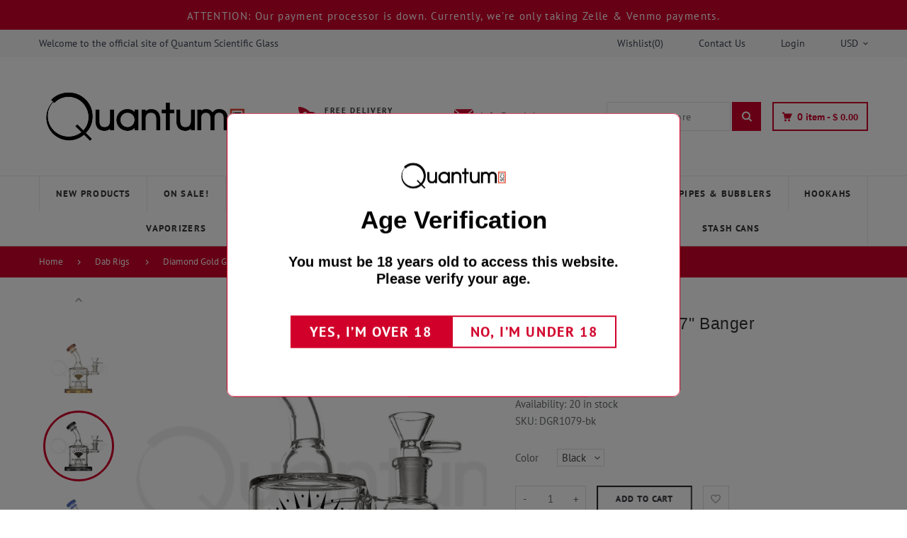

--- FILE ---
content_type: text/html; charset=utf-8
request_url: https://www.qsciglass.com/products/diamond-gold-glass-7-banger-hanger
body_size: 33116
content:
<!doctype html>
<html lang="en" class="vnd-nsl-pp-in-right vnd-qv-pp-in-right vnd-zoom-pp-zoom-in">
<head>
<!-- Start of Booster Apps Seo-0.1-->
<title>Diamond Gold Glass 7&quot; Banger Hanger | Quantum Scientific Glass</title><meta name="description" content="Diamond Gold Glass 7&quot; Banger Hanger | Diamond Gold Glass 7&quot; Banger HangerApproximately 7 inches in height. Stemless design. Complete with bowl. Available in various colors. Not suitable for minors. Must be of legal age to purchase." /><script type="application/ld+json">
  {
    "@context": "https://schema.org",
    "@type": "WebSite",
    "name": "Quantum Scientific Glass",
    "url": "https://www.qsciglass.com",
    "potentialAction": {
      "@type": "SearchAction",
      "query-input": "required name=query",
      "target": "https://www.qsciglass.com/search?q={query}"
    }
  }
</script><script type="application/ld+json">
  {
    "@context": "https://schema.org",
    "@type": "Product",
    "name": "Diamond Gold Glass 7\" Banger Hanger",
    "brand": {"@type": "Brand","name": "Diamond Gold Glass"},
    "sku": "DGR1079-bk",
    "mpn": "32356898",
    "description": "Diamond Gold Glass 7\" Banger Hanger\nApproximately 7 inches in height. Stemless design. Complete with bowl. Available in various colors. \nNot suitable for minors. Must be of legal age to purchase.",
    "url": "https://www.qsciglass.com/products/diamond-gold-glass-7-banger-hanger","image": "https://www.qsciglass.com/cdn/shop/products/wholesale_diamond_gold_glass_1200x.jpg?v=1618690661","itemCondition": "https://schema.org/NewCondition",
    "offers": [{
          "@type": "Offer","price": "100.00","priceCurrency": "USD",
          "itemCondition": "https://schema.org/NewCondition",
          "url": "https://www.qsciglass.com/products/diamond-gold-glass-7-banger-hanger?variant=39375337586793",
          "sku": "DGR1079-bk",
          "mpn": "32356898",
          "availability" : "https://schema.org/InStock",
          "priceValidUntil": "2026-02-20","gtin14": "32356898"},{
          "@type": "Offer","price": "100.00","priceCurrency": "USD",
          "itemCondition": "https://schema.org/NewCondition",
          "url": "https://www.qsciglass.com/products/diamond-gold-glass-7-banger-hanger?variant=39375337619561",
          "sku": "DGR1079-bl",
          "mpn": "",
          "availability" : "https://schema.org/InStock",
          "priceValidUntil": "2026-02-20","gtin14": ""},{
          "@type": "Offer","price": "100.00","priceCurrency": "USD",
          "itemCondition": "https://schema.org/NewCondition",
          "url": "https://www.qsciglass.com/products/diamond-gold-glass-7-banger-hanger?variant=39375337652329",
          "sku": "DGR1079-br",
          "mpn": "",
          "availability" : "https://schema.org/InStock",
          "priceValidUntil": "2026-02-20","gtin14": ""},{
          "@type": "Offer","price": "100.00","priceCurrency": "USD",
          "itemCondition": "https://schema.org/NewCondition",
          "url": "https://www.qsciglass.com/products/diamond-gold-glass-7-banger-hanger?variant=39375337685097",
          "sku": "DGR1079-gr",
          "mpn": "",
          "availability" : "https://schema.org/InStock",
          "priceValidUntil": "2026-02-20","gtin14": ""}]}
</script>
<!-- end of Booster Apps SEO -->

  <meta charset="utf-8">
  <meta http-equiv="X-UA-Compatible" content="IE=edge">
  <meta name="viewport" content="width=device-width,initial-scale=1">
  <meta name="theme-color" content="#d1002a">
  <link rel="canonical" href="https://www.qsciglass.com/products/diamond-gold-glass-7-banger-hanger">
  <link rel="dns-prefetch" href="//shopify.com" crossorigin>
  <link rel="dns-prefetch" href="//v.shopify.com" crossorigin><link rel="shortcut icon" href="//www.qsciglass.com/cdn/shop/files/qsci_logo_32x32.png?v=1614333408" type="image/png">
  <meta property="og:site_name" content="Quantum Scientific Glass">
<meta property="og:url" content="https://www.qsciglass.com/products/diamond-gold-glass-7-banger-hanger">
<meta property="og:title" content="Diamond Gold Glass 7" Banger Hanger">
<meta property="og:type" content="product">
<meta property="og:description" content="Diamond Gold Glass 7&quot; Banger Hanger Approximately 7 inches in height. Stemless design. Complete with bowl. Available in various colors.  Not suitable for minors. Must be of legal age to purchase."><meta property="og:price:amount" content="100.00">
<meta property="og:price:currency" content="USD"><meta property="og:image" content="http://www.qsciglass.com/cdn/shop/products/wholesale_diamond_gold_glass_1200x1200.jpg?v=1618690661"><meta property="og:image" content="http://www.qsciglass.com/cdn/shop/products/wholesale_diamond_gold_glass_black_1200x1200.jpg?v=1618690662"><meta property="og:image" content="http://www.qsciglass.com/cdn/shop/products/wholesale_diamond_gold_glass_blue_1200x1200.jpg?v=1618690662">
<meta property="og:image:secure_url" content="https://www.qsciglass.com/cdn/shop/products/wholesale_diamond_gold_glass_1200x1200.jpg?v=1618690661"><meta property="og:image:secure_url" content="https://www.qsciglass.com/cdn/shop/products/wholesale_diamond_gold_glass_black_1200x1200.jpg?v=1618690662"><meta property="og:image:secure_url" content="https://www.qsciglass.com/cdn/shop/products/wholesale_diamond_gold_glass_blue_1200x1200.jpg?v=1618690662">
<meta name="twitter:card" content="summary_large_image">
<meta name="twitter:title" content="Diamond Gold Glass 7" Banger Hanger">
<meta name="twitter:description" content="Diamond Gold Glass 7&quot; Banger Hanger Approximately 7 inches in height. Stemless design. Complete with bowl. Available in various colors.  Not suitable for minors. Must be of legal age to purchase.">
  <style>@font-face {
  font-family: "Roboto Condensed";
  font-weight: 400;
  font-style: normal;
  font-display: swap;
  src: url("//www.qsciglass.com/cdn/fonts/roboto_condensed/robotocondensed_n4.01812de96ca5a5e9d19bef3ca9cc80dd1bf6c8b8.woff2") format("woff2"),
       url("//www.qsciglass.com/cdn/fonts/roboto_condensed/robotocondensed_n4.3930e6ddba458dc3cb725a82a2668eac3c63c104.woff") format("woff");
}
;
  @font-face {
  font-family: "Roboto Condensed";
  font-weight: 300;
  font-style: normal;
  font-display: swap;
  src: url("//www.qsciglass.com/cdn/fonts/roboto_condensed/robotocondensed_n3.38291bb39188492034837c889e515fe4214c9ab1.woff2") format("woff2"),
       url("//www.qsciglass.com/cdn/fonts/roboto_condensed/robotocondensed_n3.972a2971396f541bcf7e65620ec6e435f27c381b.woff") format("woff");
}
;
  @font-face {
  font-family: "Roboto Condensed";
  font-weight: 700;
  font-style: normal;
  font-display: swap;
  src: url("//www.qsciglass.com/cdn/fonts/roboto_condensed/robotocondensed_n7.0c73a613503672be244d2f29ab6ddd3fc3cc69ae.woff2") format("woff2"),
       url("//www.qsciglass.com/cdn/fonts/roboto_condensed/robotocondensed_n7.ef6ece86ba55f49c27c4904a493c283a40f3a66e.woff") format("woff");
}
;
  @font-face {
  font-family: "Roboto Condensed";
  font-weight: 500;
  font-style: normal;
  font-display: swap;
  src: url("//www.qsciglass.com/cdn/fonts/roboto_condensed/robotocondensed_n5.753e8e75cdb3aced074986880588a95576768e7a.woff2") format("woff2"),
       url("//www.qsciglass.com/cdn/fonts/roboto_condensed/robotocondensed_n5.d077911a9ecebd041d38bbe886c8dc56d626fe74.woff") format("woff");
}
;@font-face {
  font-family: "PT Sans";
  font-weight: 400;
  font-style: normal;
  font-display: swap;
  src: url("//www.qsciglass.com/cdn/fonts/pt_sans/ptsans_n4.83e02f6420db1e9af259d3d7856d73a9dc4fb7ab.woff2") format("woff2"),
       url("//www.qsciglass.com/cdn/fonts/pt_sans/ptsans_n4.031cf9b26e734268d68c385b0ff08ff26d8b4b6b.woff") format("woff");
}

  @font-face {
  font-family: "PT Sans";
  font-weight: 700;
  font-style: normal;
  font-display: swap;
  src: url("//www.qsciglass.com/cdn/fonts/pt_sans/ptsans_n7.304287b69b0b43b7d5b0f947011857fe41849126.woff2") format("woff2"),
       url("//www.qsciglass.com/cdn/fonts/pt_sans/ptsans_n7.6044f7e686f0b0c443754a8289995e64f1aba322.woff") format("woff");
}

  
  
  @font-face {
  font-family: "PT Sans";
  font-weight: 400;
  font-style: italic;
  font-display: swap;
  src: url("//www.qsciglass.com/cdn/fonts/pt_sans/ptsans_i4.13d0fa4d8e97d77e57a7b87d374df76447561c38.woff2") format("woff2"),
       url("//www.qsciglass.com/cdn/fonts/pt_sans/ptsans_i4.1ffe088c0458ba08706c5025ac59c175cc6ceb8d.woff") format("woff");
}

@font-face {
  font-family: "PT Sans";
  font-weight: 400;
  font-style: normal;
  font-display: swap;
  src: url("//www.qsciglass.com/cdn/fonts/pt_sans/ptsans_n4.83e02f6420db1e9af259d3d7856d73a9dc4fb7ab.woff2") format("woff2"),
       url("//www.qsciglass.com/cdn/fonts/pt_sans/ptsans_n4.031cf9b26e734268d68c385b0ff08ff26d8b4b6b.woff") format("woff");
}

  @font-face {
  font-family: "PT Sans";
  font-weight: 700;
  font-style: normal;
  font-display: swap;
  src: url("//www.qsciglass.com/cdn/fonts/pt_sans/ptsans_n7.304287b69b0b43b7d5b0f947011857fe41849126.woff2") format("woff2"),
       url("//www.qsciglass.com/cdn/fonts/pt_sans/ptsans_n7.6044f7e686f0b0c443754a8289995e64f1aba322.woff") format("woff");
}

  
  
  @font-face {
  font-family: "PT Sans";
  font-weight: 400;
  font-style: italic;
  font-display: swap;
  src: url("//www.qsciglass.com/cdn/fonts/pt_sans/ptsans_i4.13d0fa4d8e97d77e57a7b87d374df76447561c38.woff2") format("woff2"),
       url("//www.qsciglass.com/cdn/fonts/pt_sans/ptsans_i4.1ffe088c0458ba08706c5025ac59c175cc6ceb8d.woff") format("woff");
}



  @font-face {
  font-family: "PT Sans";
  font-weight: 400;
  font-style: normal;
  font-display: swap;
  src: url("//www.qsciglass.com/cdn/fonts/pt_sans/ptsans_n4.83e02f6420db1e9af259d3d7856d73a9dc4fb7ab.woff2") format("woff2"),
       url("//www.qsciglass.com/cdn/fonts/pt_sans/ptsans_n4.031cf9b26e734268d68c385b0ff08ff26d8b4b6b.woff") format("woff");
}

@font-face {
  font-family: "Work Sans";
  font-weight: 400;
  font-style: normal;
  font-display: swap;
  src: url("//www.qsciglass.com/cdn/fonts/work_sans/worksans_n4.b7973b3d07d0ace13de1b1bea9c45759cdbe12cf.woff2") format("woff2"),
       url("//www.qsciglass.com/cdn/fonts/work_sans/worksans_n4.cf5ceb1e6d373a9505e637c1aff0a71d0959556d.woff") format("woff");
}

  @font-face {
  font-family: "Work Sans";
  font-weight: 700;
  font-style: normal;
  font-display: swap;
  src: url("//www.qsciglass.com/cdn/fonts/work_sans/worksans_n7.e2cf5bd8f2c7e9d30c030f9ea8eafc69f5a92f7b.woff2") format("woff2"),
       url("//www.qsciglass.com/cdn/fonts/work_sans/worksans_n7.20f1c80359e7f7b4327b81543e1acb5c32cd03cd.woff") format("woff");
}

  @font-face {
  font-family: "Work Sans";
  font-weight: 500;
  font-style: normal;
  font-display: swap;
  src: url("//www.qsciglass.com/cdn/fonts/work_sans/worksans_n5.42fc03d7028ac0f31a2ddf10d4a2904a7483a1c4.woff2") format("woff2"),
       url("//www.qsciglass.com/cdn/fonts/work_sans/worksans_n5.1f79bf93aa21696aa0428c88e39fb9f946295341.woff") format("woff");
}

  @font-face {
  font-family: "Work Sans";
  font-weight: 300;
  font-style: normal;
  font-display: swap;
  src: url("//www.qsciglass.com/cdn/fonts/work_sans/worksans_n3.9147fb8a17f92eea90fbd0f4a12980752c760985.woff2") format("woff2"),
       url("//www.qsciglass.com/cdn/fonts/work_sans/worksans_n3.77ff01b19c0b08f0c3cb6da29ec620c1042f8122.woff") format("woff");
}

:root {--progress-bar-color: #d1002a;--progress-bar-height: 4px;--layout: 1200px;--font-heading: "Roboto Condensed", sans-serif;--font-body: "PT Sans", sans-serif;--font-body-weight: 400;--font-body-style: normal;--font-menu: "PT Sans", sans-serif;--font-button: "PT Sans", sans-serif;--font-button-style: normal;--font-extra: "Work Sans", sans-serif;--font-size-header-menu: 13px;--font-weight-header-menu: 700;--font-space-header-menu: 0.1em;--font-transform-header-menu: uppercase;--font-body-size: 14px;--font-button-size: 12px;--font-button-space: 0.08em;--font-size-breadcrumb: 13px;--f-p-n: Arial, sans-serif;--f-p-n-s: 0.026em;--f-p-p: var(--font-body);--c-theme: #d1002a;--c-main-background: #fff;--c-body-text: #3a4145;--c-block-title: #333337;--c-breadcrumb: #ffffff;--c-breadcrumb-bg: #d1002a;--c-breadcrumb-border: ;--h-breadcrumb-border: 0px;--c-btn-default: #27272d;--c-default-h-t: #fff;--c-btn-transparent: #ffffff;--c-btn-transparent-h: #2d79fd;--c-btn-bg: #2d79fd;--c-btn-t: #ffffff;--c-btn-h-bg: #2d79fd;--c-btn-h-t: #fff;--c-btn-3-bg: #2d79fd;--c-btn-3-border: #2d79fd;--c-btn-3-t: #ffffff;--c-btn-3-h-bg: #2d79fd;--c-btn-3-h-t: #ffffff;--c-btn-text: #2d79fd;--btn-border-width: 2px;--c-cart-bg: rgba(0,0,0,0);--c-cart-border: #27272d;--c-cart: #27272d;--c-product-name: #404552;--c-product-type: #acacac;--c-current-price: #d1002a;--c-sale-price: #ff0000;--c-old-price: #bdbdbd;--c-action-bg: #343434;--c-action: #ffffff;--c-product-deal-border: #556efc;--c-product-deal-bg: #556efc;--c-product-deal-text: #ffffff;--c-sale-label-bg: #ff8686;--c-sale-label-bd: #ff0000;--c-sale-label: #ffffff;--c-sold-label-bg: #ffffff;--c-sold-label-bd: #444645;--c-sold-label: #444645;--c-new-label-bg: #0d3c55;--c-new-label-bd: #0d3c55;--c-new-label: #ffffff;--c-wslst-bg: #2d79fd;--c-wslst-text: #ffffff;--c-footer-bg: #ffffff;--c-footer-link-title: #33393e;--c-footer-text: #444444;--c-footer-bottom-bg: #ffffff;--c-footer-bottom-title: #33393e;--c-footer-bottom-text: #555555;--space-btitle: 35px;--space-btitle-minus: -21px;--newsletter-btn-c: #333;--c-lookbook-bg: #3598db;--c-lookbook-hover-bg: #eb6255;--c-lookbook-text: #ffffff;--c-page-title: #3b3b3b;--c-page-desc: #818181;--s-p-n: 2.3rem;--f-p-n: Arial, sans-serif;--f-p-d: Arial, sans-serif;}
</style>
  <link rel="dns-prefetch" href="//fonts.shopifycdn.com" crossorigin><link href="//www.qsciglass.com/cdn/shop/t/18/assets/style.min.css?v=141416207127969380911635896783" rel="stylesheet" type="text/css" media="all" />
<link rel="stylesheet" href="//www.qsciglass.com/cdn/shop/t/18/assets/non-critical.min.css?v=108131094175436979831635896780" media="print" onload="this.media='all'"><link href="//www.qsciglass.com/cdn/shop/t/18/assets/product.min.css?v=116456215420439329041635896782" rel="stylesheet" type="text/css" media="all" />

  <link rel="preload" as="script" href="//www.qsciglass.com/cdn/shop/t/18/assets/vendor.min.js?v=155176345548037223211635896786">
  <link rel="preload" as="script" href="//www.qsciglass.com/cdn/shop/t/18/assets/theme.min.js?v=134743302717499377631635896785">
  <link rel="preload" as="script" href="//www.qsciglass.com/cdn/shop/t/18/assets/theme-lazy.min.js?v=149971259049159699341635896784">
  <link rel="preload" as="script" href="//www.qsciglass.com/cdn/shop/t/18/assets/lazysizes.min.js?v=25934748914710874081635896779">
  <script>window.performance && window.performance.mark && window.performance.mark('shopify.content_for_header.start');</script><meta name="google-site-verification" content="-hPLCIH2TanFU4EM11qGvBN9g91f3QoVuY2cTUM28Nw">
<meta id="shopify-digital-wallet" name="shopify-digital-wallet" content="/7632633/digital_wallets/dialog">
<link rel="alternate" type="application/json+oembed" href="https://www.qsciglass.com/products/diamond-gold-glass-7-banger-hanger.oembed">
<script async="async" src="/checkouts/internal/preloads.js?locale=en-US"></script>
<script id="shopify-features" type="application/json">{"accessToken":"8e210e4910da6b887a1300b9cda14a66","betas":["rich-media-storefront-analytics"],"domain":"www.qsciglass.com","predictiveSearch":true,"shopId":7632633,"locale":"en"}</script>
<script>var Shopify = Shopify || {};
Shopify.shop = "qsciglass.myshopify.com";
Shopify.locale = "en";
Shopify.currency = {"active":"USD","rate":"1.0"};
Shopify.country = "US";
Shopify.theme = {"name":"Venedor 2.0 - Updated","id":120648958057,"schema_name":"Venedor","schema_version":"2.0.0","theme_store_id":null,"role":"main"};
Shopify.theme.handle = "null";
Shopify.theme.style = {"id":null,"handle":null};
Shopify.cdnHost = "www.qsciglass.com/cdn";
Shopify.routes = Shopify.routes || {};
Shopify.routes.root = "/";</script>
<script type="module">!function(o){(o.Shopify=o.Shopify||{}).modules=!0}(window);</script>
<script>!function(o){function n(){var o=[];function n(){o.push(Array.prototype.slice.apply(arguments))}return n.q=o,n}var t=o.Shopify=o.Shopify||{};t.loadFeatures=n(),t.autoloadFeatures=n()}(window);</script>
<script id="shop-js-analytics" type="application/json">{"pageType":"product"}</script>
<script defer="defer" async type="module" src="//www.qsciglass.com/cdn/shopifycloud/shop-js/modules/v2/client.init-shop-cart-sync_BdyHc3Nr.en.esm.js"></script>
<script defer="defer" async type="module" src="//www.qsciglass.com/cdn/shopifycloud/shop-js/modules/v2/chunk.common_Daul8nwZ.esm.js"></script>
<script type="module">
  await import("//www.qsciglass.com/cdn/shopifycloud/shop-js/modules/v2/client.init-shop-cart-sync_BdyHc3Nr.en.esm.js");
await import("//www.qsciglass.com/cdn/shopifycloud/shop-js/modules/v2/chunk.common_Daul8nwZ.esm.js");

  window.Shopify.SignInWithShop?.initShopCartSync?.({"fedCMEnabled":true,"windoidEnabled":true});

</script>
<script>(function() {
  var isLoaded = false;
  function asyncLoad() {
    if (isLoaded) return;
    isLoaded = true;
    var urls = ["https:\/\/av.good-apps.co\/storage\/js\/good_apps_timer-qsciglass.myshopify.com.js?ver=54\u0026shop=qsciglass.myshopify.com","https:\/\/av.good-apps.co\/storage\/js\/good_apps_timer-qsciglass.myshopify.com.js?ver=54\u0026shop=qsciglass.myshopify.com"];
    for (var i = 0; i < urls.length; i++) {
      var s = document.createElement('script');
      s.type = 'text/javascript';
      s.async = true;
      s.src = urls[i];
      var x = document.getElementsByTagName('script')[0];
      x.parentNode.insertBefore(s, x);
    }
  };
  if(window.attachEvent) {
    window.attachEvent('onload', asyncLoad);
  } else {
    window.addEventListener('load', asyncLoad, false);
  }
})();</script>
<script id="__st">var __st={"a":7632633,"offset":-28800,"reqid":"258d7c57-2ca4-4b03-9c9f-a5a6626729a9-1769004208","pageurl":"www.qsciglass.com\/products\/diamond-gold-glass-7-banger-hanger","u":"848ea8feed78","p":"product","rtyp":"product","rid":6597763596393};</script>
<script>window.ShopifyPaypalV4VisibilityTracking = true;</script>
<script id="captcha-bootstrap">!function(){'use strict';const t='contact',e='account',n='new_comment',o=[[t,t],['blogs',n],['comments',n],[t,'customer']],c=[[e,'customer_login'],[e,'guest_login'],[e,'recover_customer_password'],[e,'create_customer']],r=t=>t.map((([t,e])=>`form[action*='/${t}']:not([data-nocaptcha='true']) input[name='form_type'][value='${e}']`)).join(','),a=t=>()=>t?[...document.querySelectorAll(t)].map((t=>t.form)):[];function s(){const t=[...o],e=r(t);return a(e)}const i='password',u='form_key',d=['recaptcha-v3-token','g-recaptcha-response','h-captcha-response',i],f=()=>{try{return window.sessionStorage}catch{return}},m='__shopify_v',_=t=>t.elements[u];function p(t,e,n=!1){try{const o=window.sessionStorage,c=JSON.parse(o.getItem(e)),{data:r}=function(t){const{data:e,action:n}=t;return t[m]||n?{data:e,action:n}:{data:t,action:n}}(c);for(const[e,n]of Object.entries(r))t.elements[e]&&(t.elements[e].value=n);n&&o.removeItem(e)}catch(o){console.error('form repopulation failed',{error:o})}}const l='form_type',E='cptcha';function T(t){t.dataset[E]=!0}const w=window,h=w.document,L='Shopify',v='ce_forms',y='captcha';let A=!1;((t,e)=>{const n=(g='f06e6c50-85a8-45c8-87d0-21a2b65856fe',I='https://cdn.shopify.com/shopifycloud/storefront-forms-hcaptcha/ce_storefront_forms_captcha_hcaptcha.v1.5.2.iife.js',D={infoText:'Protected by hCaptcha',privacyText:'Privacy',termsText:'Terms'},(t,e,n)=>{const o=w[L][v],c=o.bindForm;if(c)return c(t,g,e,D).then(n);var r;o.q.push([[t,g,e,D],n]),r=I,A||(h.body.append(Object.assign(h.createElement('script'),{id:'captcha-provider',async:!0,src:r})),A=!0)});var g,I,D;w[L]=w[L]||{},w[L][v]=w[L][v]||{},w[L][v].q=[],w[L][y]=w[L][y]||{},w[L][y].protect=function(t,e){n(t,void 0,e),T(t)},Object.freeze(w[L][y]),function(t,e,n,w,h,L){const[v,y,A,g]=function(t,e,n){const i=e?o:[],u=t?c:[],d=[...i,...u],f=r(d),m=r(i),_=r(d.filter((([t,e])=>n.includes(e))));return[a(f),a(m),a(_),s()]}(w,h,L),I=t=>{const e=t.target;return e instanceof HTMLFormElement?e:e&&e.form},D=t=>v().includes(t);t.addEventListener('submit',(t=>{const e=I(t);if(!e)return;const n=D(e)&&!e.dataset.hcaptchaBound&&!e.dataset.recaptchaBound,o=_(e),c=g().includes(e)&&(!o||!o.value);(n||c)&&t.preventDefault(),c&&!n&&(function(t){try{if(!f())return;!function(t){const e=f();if(!e)return;const n=_(t);if(!n)return;const o=n.value;o&&e.removeItem(o)}(t);const e=Array.from(Array(32),(()=>Math.random().toString(36)[2])).join('');!function(t,e){_(t)||t.append(Object.assign(document.createElement('input'),{type:'hidden',name:u})),t.elements[u].value=e}(t,e),function(t,e){const n=f();if(!n)return;const o=[...t.querySelectorAll(`input[type='${i}']`)].map((({name:t})=>t)),c=[...d,...o],r={};for(const[a,s]of new FormData(t).entries())c.includes(a)||(r[a]=s);n.setItem(e,JSON.stringify({[m]:1,action:t.action,data:r}))}(t,e)}catch(e){console.error('failed to persist form',e)}}(e),e.submit())}));const S=(t,e)=>{t&&!t.dataset[E]&&(n(t,e.some((e=>e===t))),T(t))};for(const o of['focusin','change'])t.addEventListener(o,(t=>{const e=I(t);D(e)&&S(e,y())}));const B=e.get('form_key'),M=e.get(l),P=B&&M;t.addEventListener('DOMContentLoaded',(()=>{const t=y();if(P)for(const e of t)e.elements[l].value===M&&p(e,B);[...new Set([...A(),...v().filter((t=>'true'===t.dataset.shopifyCaptcha))])].forEach((e=>S(e,t)))}))}(h,new URLSearchParams(w.location.search),n,t,e,['guest_login'])})(!0,!0)}();</script>
<script integrity="sha256-4kQ18oKyAcykRKYeNunJcIwy7WH5gtpwJnB7kiuLZ1E=" data-source-attribution="shopify.loadfeatures" defer="defer" src="//www.qsciglass.com/cdn/shopifycloud/storefront/assets/storefront/load_feature-a0a9edcb.js" crossorigin="anonymous"></script>
<script data-source-attribution="shopify.dynamic_checkout.dynamic.init">var Shopify=Shopify||{};Shopify.PaymentButton=Shopify.PaymentButton||{isStorefrontPortableWallets:!0,init:function(){window.Shopify.PaymentButton.init=function(){};var t=document.createElement("script");t.src="https://www.qsciglass.com/cdn/shopifycloud/portable-wallets/latest/portable-wallets.en.js",t.type="module",document.head.appendChild(t)}};
</script>
<script data-source-attribution="shopify.dynamic_checkout.buyer_consent">
  function portableWalletsHideBuyerConsent(e){var t=document.getElementById("shopify-buyer-consent"),n=document.getElementById("shopify-subscription-policy-button");t&&n&&(t.classList.add("hidden"),t.setAttribute("aria-hidden","true"),n.removeEventListener("click",e))}function portableWalletsShowBuyerConsent(e){var t=document.getElementById("shopify-buyer-consent"),n=document.getElementById("shopify-subscription-policy-button");t&&n&&(t.classList.remove("hidden"),t.removeAttribute("aria-hidden"),n.addEventListener("click",e))}window.Shopify?.PaymentButton&&(window.Shopify.PaymentButton.hideBuyerConsent=portableWalletsHideBuyerConsent,window.Shopify.PaymentButton.showBuyerConsent=portableWalletsShowBuyerConsent);
</script>
<script>
  function portableWalletsCleanup(e){e&&e.src&&console.error("Failed to load portable wallets script "+e.src);var t=document.querySelectorAll("shopify-accelerated-checkout .shopify-payment-button__skeleton, shopify-accelerated-checkout-cart .wallet-cart-button__skeleton"),e=document.getElementById("shopify-buyer-consent");for(let e=0;e<t.length;e++)t[e].remove();e&&e.remove()}function portableWalletsNotLoadedAsModule(e){e instanceof ErrorEvent&&"string"==typeof e.message&&e.message.includes("import.meta")&&"string"==typeof e.filename&&e.filename.includes("portable-wallets")&&(window.removeEventListener("error",portableWalletsNotLoadedAsModule),window.Shopify.PaymentButton.failedToLoad=e,"loading"===document.readyState?document.addEventListener("DOMContentLoaded",window.Shopify.PaymentButton.init):window.Shopify.PaymentButton.init())}window.addEventListener("error",portableWalletsNotLoadedAsModule);
</script>

<script type="module" src="https://www.qsciglass.com/cdn/shopifycloud/portable-wallets/latest/portable-wallets.en.js" onError="portableWalletsCleanup(this)" crossorigin="anonymous"></script>
<script nomodule>
  document.addEventListener("DOMContentLoaded", portableWalletsCleanup);
</script>

<link id="shopify-accelerated-checkout-styles" rel="stylesheet" media="screen" href="https://www.qsciglass.com/cdn/shopifycloud/portable-wallets/latest/accelerated-checkout-backwards-compat.css" crossorigin="anonymous">
<style id="shopify-accelerated-checkout-cart">
        #shopify-buyer-consent {
  margin-top: 1em;
  display: inline-block;
  width: 100%;
}

#shopify-buyer-consent.hidden {
  display: none;
}

#shopify-subscription-policy-button {
  background: none;
  border: none;
  padding: 0;
  text-decoration: underline;
  font-size: inherit;
  cursor: pointer;
}

#shopify-subscription-policy-button::before {
  box-shadow: none;
}

      </style>

<script>window.performance && window.performance.mark && window.performance.mark('shopify.content_for_header.end');</script>
<script src="https://cdn.shopify.com/extensions/019b7cd0-6587-73c3-9937-bcc2249fa2c4/lb-upsell-227/assets/lb-selleasy.js" type="text/javascript" defer="defer"></script>
<script src="https://cdn.shopify.com/extensions/019bda3a-2c4a-736e-86e2-2d7eec89e258/dealeasy-202/assets/lb-dealeasy.js" type="text/javascript" defer="defer"></script>
<link href="https://monorail-edge.shopifysvc.com" rel="dns-prefetch">
<script>(function(){if ("sendBeacon" in navigator && "performance" in window) {try {var session_token_from_headers = performance.getEntriesByType('navigation')[0].serverTiming.find(x => x.name == '_s').description;} catch {var session_token_from_headers = undefined;}var session_cookie_matches = document.cookie.match(/_shopify_s=([^;]*)/);var session_token_from_cookie = session_cookie_matches && session_cookie_matches.length === 2 ? session_cookie_matches[1] : "";var session_token = session_token_from_headers || session_token_from_cookie || "";function handle_abandonment_event(e) {var entries = performance.getEntries().filter(function(entry) {return /monorail-edge.shopifysvc.com/.test(entry.name);});if (!window.abandonment_tracked && entries.length === 0) {window.abandonment_tracked = true;var currentMs = Date.now();var navigation_start = performance.timing.navigationStart;var payload = {shop_id: 7632633,url: window.location.href,navigation_start,duration: currentMs - navigation_start,session_token,page_type: "product"};window.navigator.sendBeacon("https://monorail-edge.shopifysvc.com/v1/produce", JSON.stringify({schema_id: "online_store_buyer_site_abandonment/1.1",payload: payload,metadata: {event_created_at_ms: currentMs,event_sent_at_ms: currentMs}}));}}window.addEventListener('pagehide', handle_abandonment_event);}}());</script>
<script id="web-pixels-manager-setup">(function e(e,d,r,n,o){if(void 0===o&&(o={}),!Boolean(null===(a=null===(i=window.Shopify)||void 0===i?void 0:i.analytics)||void 0===a?void 0:a.replayQueue)){var i,a;window.Shopify=window.Shopify||{};var t=window.Shopify;t.analytics=t.analytics||{};var s=t.analytics;s.replayQueue=[],s.publish=function(e,d,r){return s.replayQueue.push([e,d,r]),!0};try{self.performance.mark("wpm:start")}catch(e){}var l=function(){var e={modern:/Edge?\/(1{2}[4-9]|1[2-9]\d|[2-9]\d{2}|\d{4,})\.\d+(\.\d+|)|Firefox\/(1{2}[4-9]|1[2-9]\d|[2-9]\d{2}|\d{4,})\.\d+(\.\d+|)|Chrom(ium|e)\/(9{2}|\d{3,})\.\d+(\.\d+|)|(Maci|X1{2}).+ Version\/(15\.\d+|(1[6-9]|[2-9]\d|\d{3,})\.\d+)([,.]\d+|)( \(\w+\)|)( Mobile\/\w+|) Safari\/|Chrome.+OPR\/(9{2}|\d{3,})\.\d+\.\d+|(CPU[ +]OS|iPhone[ +]OS|CPU[ +]iPhone|CPU IPhone OS|CPU iPad OS)[ +]+(15[._]\d+|(1[6-9]|[2-9]\d|\d{3,})[._]\d+)([._]\d+|)|Android:?[ /-](13[3-9]|1[4-9]\d|[2-9]\d{2}|\d{4,})(\.\d+|)(\.\d+|)|Android.+Firefox\/(13[5-9]|1[4-9]\d|[2-9]\d{2}|\d{4,})\.\d+(\.\d+|)|Android.+Chrom(ium|e)\/(13[3-9]|1[4-9]\d|[2-9]\d{2}|\d{4,})\.\d+(\.\d+|)|SamsungBrowser\/([2-9]\d|\d{3,})\.\d+/,legacy:/Edge?\/(1[6-9]|[2-9]\d|\d{3,})\.\d+(\.\d+|)|Firefox\/(5[4-9]|[6-9]\d|\d{3,})\.\d+(\.\d+|)|Chrom(ium|e)\/(5[1-9]|[6-9]\d|\d{3,})\.\d+(\.\d+|)([\d.]+$|.*Safari\/(?![\d.]+ Edge\/[\d.]+$))|(Maci|X1{2}).+ Version\/(10\.\d+|(1[1-9]|[2-9]\d|\d{3,})\.\d+)([,.]\d+|)( \(\w+\)|)( Mobile\/\w+|) Safari\/|Chrome.+OPR\/(3[89]|[4-9]\d|\d{3,})\.\d+\.\d+|(CPU[ +]OS|iPhone[ +]OS|CPU[ +]iPhone|CPU IPhone OS|CPU iPad OS)[ +]+(10[._]\d+|(1[1-9]|[2-9]\d|\d{3,})[._]\d+)([._]\d+|)|Android:?[ /-](13[3-9]|1[4-9]\d|[2-9]\d{2}|\d{4,})(\.\d+|)(\.\d+|)|Mobile Safari.+OPR\/([89]\d|\d{3,})\.\d+\.\d+|Android.+Firefox\/(13[5-9]|1[4-9]\d|[2-9]\d{2}|\d{4,})\.\d+(\.\d+|)|Android.+Chrom(ium|e)\/(13[3-9]|1[4-9]\d|[2-9]\d{2}|\d{4,})\.\d+(\.\d+|)|Android.+(UC? ?Browser|UCWEB|U3)[ /]?(15\.([5-9]|\d{2,})|(1[6-9]|[2-9]\d|\d{3,})\.\d+)\.\d+|SamsungBrowser\/(5\.\d+|([6-9]|\d{2,})\.\d+)|Android.+MQ{2}Browser\/(14(\.(9|\d{2,})|)|(1[5-9]|[2-9]\d|\d{3,})(\.\d+|))(\.\d+|)|K[Aa][Ii]OS\/(3\.\d+|([4-9]|\d{2,})\.\d+)(\.\d+|)/},d=e.modern,r=e.legacy,n=navigator.userAgent;return n.match(d)?"modern":n.match(r)?"legacy":"unknown"}(),u="modern"===l?"modern":"legacy",c=(null!=n?n:{modern:"",legacy:""})[u],f=function(e){return[e.baseUrl,"/wpm","/b",e.hashVersion,"modern"===e.buildTarget?"m":"l",".js"].join("")}({baseUrl:d,hashVersion:r,buildTarget:u}),m=function(e){var d=e.version,r=e.bundleTarget,n=e.surface,o=e.pageUrl,i=e.monorailEndpoint;return{emit:function(e){var a=e.status,t=e.errorMsg,s=(new Date).getTime(),l=JSON.stringify({metadata:{event_sent_at_ms:s},events:[{schema_id:"web_pixels_manager_load/3.1",payload:{version:d,bundle_target:r,page_url:o,status:a,surface:n,error_msg:t},metadata:{event_created_at_ms:s}}]});if(!i)return console&&console.warn&&console.warn("[Web Pixels Manager] No Monorail endpoint provided, skipping logging."),!1;try{return self.navigator.sendBeacon.bind(self.navigator)(i,l)}catch(e){}var u=new XMLHttpRequest;try{return u.open("POST",i,!0),u.setRequestHeader("Content-Type","text/plain"),u.send(l),!0}catch(e){return console&&console.warn&&console.warn("[Web Pixels Manager] Got an unhandled error while logging to Monorail."),!1}}}}({version:r,bundleTarget:l,surface:e.surface,pageUrl:self.location.href,monorailEndpoint:e.monorailEndpoint});try{o.browserTarget=l,function(e){var d=e.src,r=e.async,n=void 0===r||r,o=e.onload,i=e.onerror,a=e.sri,t=e.scriptDataAttributes,s=void 0===t?{}:t,l=document.createElement("script"),u=document.querySelector("head"),c=document.querySelector("body");if(l.async=n,l.src=d,a&&(l.integrity=a,l.crossOrigin="anonymous"),s)for(var f in s)if(Object.prototype.hasOwnProperty.call(s,f))try{l.dataset[f]=s[f]}catch(e){}if(o&&l.addEventListener("load",o),i&&l.addEventListener("error",i),u)u.appendChild(l);else{if(!c)throw new Error("Did not find a head or body element to append the script");c.appendChild(l)}}({src:f,async:!0,onload:function(){if(!function(){var e,d;return Boolean(null===(d=null===(e=window.Shopify)||void 0===e?void 0:e.analytics)||void 0===d?void 0:d.initialized)}()){var d=window.webPixelsManager.init(e)||void 0;if(d){var r=window.Shopify.analytics;r.replayQueue.forEach((function(e){var r=e[0],n=e[1],o=e[2];d.publishCustomEvent(r,n,o)})),r.replayQueue=[],r.publish=d.publishCustomEvent,r.visitor=d.visitor,r.initialized=!0}}},onerror:function(){return m.emit({status:"failed",errorMsg:"".concat(f," has failed to load")})},sri:function(e){var d=/^sha384-[A-Za-z0-9+/=]+$/;return"string"==typeof e&&d.test(e)}(c)?c:"",scriptDataAttributes:o}),m.emit({status:"loading"})}catch(e){m.emit({status:"failed",errorMsg:(null==e?void 0:e.message)||"Unknown error"})}}})({shopId: 7632633,storefrontBaseUrl: "https://www.qsciglass.com",extensionsBaseUrl: "https://extensions.shopifycdn.com/cdn/shopifycloud/web-pixels-manager",monorailEndpoint: "https://monorail-edge.shopifysvc.com/unstable/produce_batch",surface: "storefront-renderer",enabledBetaFlags: ["2dca8a86"],webPixelsConfigList: [{"id":"383680617","configuration":"{\"config\":\"{\\\"pixel_id\\\":\\\"GT-NGMKHKJM\\\",\\\"target_country\\\":\\\"US\\\",\\\"gtag_events\\\":[{\\\"type\\\":\\\"purchase\\\",\\\"action_label\\\":\\\"MC-7ZL40TDQJ2\\\"},{\\\"type\\\":\\\"page_view\\\",\\\"action_label\\\":\\\"MC-7ZL40TDQJ2\\\"},{\\\"type\\\":\\\"view_item\\\",\\\"action_label\\\":\\\"MC-7ZL40TDQJ2\\\"}],\\\"enable_monitoring_mode\\\":false}\"}","eventPayloadVersion":"v1","runtimeContext":"OPEN","scriptVersion":"b2a88bafab3e21179ed38636efcd8a93","type":"APP","apiClientId":1780363,"privacyPurposes":[],"dataSharingAdjustments":{"protectedCustomerApprovalScopes":["read_customer_address","read_customer_email","read_customer_name","read_customer_personal_data","read_customer_phone"]}},{"id":"70353001","configuration":"{\"accountID\":\"selleasy-metrics-track\"}","eventPayloadVersion":"v1","runtimeContext":"STRICT","scriptVersion":"5aac1f99a8ca74af74cea751ede503d2","type":"APP","apiClientId":5519923,"privacyPurposes":[],"dataSharingAdjustments":{"protectedCustomerApprovalScopes":["read_customer_email","read_customer_name","read_customer_personal_data"]}},{"id":"shopify-app-pixel","configuration":"{}","eventPayloadVersion":"v1","runtimeContext":"STRICT","scriptVersion":"0450","apiClientId":"shopify-pixel","type":"APP","privacyPurposes":["ANALYTICS","MARKETING"]},{"id":"shopify-custom-pixel","eventPayloadVersion":"v1","runtimeContext":"LAX","scriptVersion":"0450","apiClientId":"shopify-pixel","type":"CUSTOM","privacyPurposes":["ANALYTICS","MARKETING"]}],isMerchantRequest: false,initData: {"shop":{"name":"Quantum Scientific Glass","paymentSettings":{"currencyCode":"USD"},"myshopifyDomain":"qsciglass.myshopify.com","countryCode":"US","storefrontUrl":"https:\/\/www.qsciglass.com"},"customer":null,"cart":null,"checkout":null,"productVariants":[{"price":{"amount":100.0,"currencyCode":"USD"},"product":{"title":"Diamond Gold Glass 7\" Banger Hanger","vendor":"Diamond Gold Glass","id":"6597763596393","untranslatedTitle":"Diamond Gold Glass 7\" Banger Hanger","url":"\/products\/diamond-gold-glass-7-banger-hanger","type":""},"id":"39375337586793","image":{"src":"\/\/www.qsciglass.com\/cdn\/shop\/products\/wholesale_diamond_gold_glass_black.jpg?v=1618690662"},"sku":"DGR1079-bk","title":"Black","untranslatedTitle":"Black"},{"price":{"amount":100.0,"currencyCode":"USD"},"product":{"title":"Diamond Gold Glass 7\" Banger Hanger","vendor":"Diamond Gold Glass","id":"6597763596393","untranslatedTitle":"Diamond Gold Glass 7\" Banger Hanger","url":"\/products\/diamond-gold-glass-7-banger-hanger","type":""},"id":"39375337619561","image":{"src":"\/\/www.qsciglass.com\/cdn\/shop\/products\/wholesale_diamond_gold_glass_blue.jpg?v=1618690662"},"sku":"DGR1079-bl","title":"Blue","untranslatedTitle":"Blue"},{"price":{"amount":100.0,"currencyCode":"USD"},"product":{"title":"Diamond Gold Glass 7\" Banger Hanger","vendor":"Diamond Gold Glass","id":"6597763596393","untranslatedTitle":"Diamond Gold Glass 7\" Banger Hanger","url":"\/products\/diamond-gold-glass-7-banger-hanger","type":""},"id":"39375337652329","image":{"src":"\/\/www.qsciglass.com\/cdn\/shop\/products\/wholesale_diamond_gold_glass.jpg?v=1618690661"},"sku":"DGR1079-br","title":"Brown","untranslatedTitle":"Brown"},{"price":{"amount":100.0,"currencyCode":"USD"},"product":{"title":"Diamond Gold Glass 7\" Banger Hanger","vendor":"Diamond Gold Glass","id":"6597763596393","untranslatedTitle":"Diamond Gold Glass 7\" Banger Hanger","url":"\/products\/diamond-gold-glass-7-banger-hanger","type":""},"id":"39375337685097","image":{"src":"\/\/www.qsciglass.com\/cdn\/shop\/products\/wholesale_diamond_gold_glass_green.jpg?v=1618690662"},"sku":"DGR1079-gr","title":"Green","untranslatedTitle":"Green"}],"purchasingCompany":null},},"https://www.qsciglass.com/cdn","fcfee988w5aeb613cpc8e4bc33m6693e112",{"modern":"","legacy":""},{"shopId":"7632633","storefrontBaseUrl":"https:\/\/www.qsciglass.com","extensionBaseUrl":"https:\/\/extensions.shopifycdn.com\/cdn\/shopifycloud\/web-pixels-manager","surface":"storefront-renderer","enabledBetaFlags":"[\"2dca8a86\"]","isMerchantRequest":"false","hashVersion":"fcfee988w5aeb613cpc8e4bc33m6693e112","publish":"custom","events":"[[\"page_viewed\",{}],[\"product_viewed\",{\"productVariant\":{\"price\":{\"amount\":100.0,\"currencyCode\":\"USD\"},\"product\":{\"title\":\"Diamond Gold Glass 7\\\" Banger Hanger\",\"vendor\":\"Diamond Gold Glass\",\"id\":\"6597763596393\",\"untranslatedTitle\":\"Diamond Gold Glass 7\\\" Banger Hanger\",\"url\":\"\/products\/diamond-gold-glass-7-banger-hanger\",\"type\":\"\"},\"id\":\"39375337586793\",\"image\":{\"src\":\"\/\/www.qsciglass.com\/cdn\/shop\/products\/wholesale_diamond_gold_glass_black.jpg?v=1618690662\"},\"sku\":\"DGR1079-bk\",\"title\":\"Black\",\"untranslatedTitle\":\"Black\"}}]]"});</script><script>
  window.ShopifyAnalytics = window.ShopifyAnalytics || {};
  window.ShopifyAnalytics.meta = window.ShopifyAnalytics.meta || {};
  window.ShopifyAnalytics.meta.currency = 'USD';
  var meta = {"product":{"id":6597763596393,"gid":"gid:\/\/shopify\/Product\/6597763596393","vendor":"Diamond Gold Glass","type":"","handle":"diamond-gold-glass-7-banger-hanger","variants":[{"id":39375337586793,"price":10000,"name":"Diamond Gold Glass 7\" Banger Hanger - Black","public_title":"Black","sku":"DGR1079-bk"},{"id":39375337619561,"price":10000,"name":"Diamond Gold Glass 7\" Banger Hanger - Blue","public_title":"Blue","sku":"DGR1079-bl"},{"id":39375337652329,"price":10000,"name":"Diamond Gold Glass 7\" Banger Hanger - Brown","public_title":"Brown","sku":"DGR1079-br"},{"id":39375337685097,"price":10000,"name":"Diamond Gold Glass 7\" Banger Hanger - Green","public_title":"Green","sku":"DGR1079-gr"}],"remote":false},"page":{"pageType":"product","resourceType":"product","resourceId":6597763596393,"requestId":"258d7c57-2ca4-4b03-9c9f-a5a6626729a9-1769004208"}};
  for (var attr in meta) {
    window.ShopifyAnalytics.meta[attr] = meta[attr];
  }
</script>
<script class="analytics">
  (function () {
    var customDocumentWrite = function(content) {
      var jquery = null;

      if (window.jQuery) {
        jquery = window.jQuery;
      } else if (window.Checkout && window.Checkout.$) {
        jquery = window.Checkout.$;
      }

      if (jquery) {
        jquery('body').append(content);
      }
    };

    var hasLoggedConversion = function(token) {
      if (token) {
        return document.cookie.indexOf('loggedConversion=' + token) !== -1;
      }
      return false;
    }

    var setCookieIfConversion = function(token) {
      if (token) {
        var twoMonthsFromNow = new Date(Date.now());
        twoMonthsFromNow.setMonth(twoMonthsFromNow.getMonth() + 2);

        document.cookie = 'loggedConversion=' + token + '; expires=' + twoMonthsFromNow;
      }
    }

    var trekkie = window.ShopifyAnalytics.lib = window.trekkie = window.trekkie || [];
    if (trekkie.integrations) {
      return;
    }
    trekkie.methods = [
      'identify',
      'page',
      'ready',
      'track',
      'trackForm',
      'trackLink'
    ];
    trekkie.factory = function(method) {
      return function() {
        var args = Array.prototype.slice.call(arguments);
        args.unshift(method);
        trekkie.push(args);
        return trekkie;
      };
    };
    for (var i = 0; i < trekkie.methods.length; i++) {
      var key = trekkie.methods[i];
      trekkie[key] = trekkie.factory(key);
    }
    trekkie.load = function(config) {
      trekkie.config = config || {};
      trekkie.config.initialDocumentCookie = document.cookie;
      var first = document.getElementsByTagName('script')[0];
      var script = document.createElement('script');
      script.type = 'text/javascript';
      script.onerror = function(e) {
        var scriptFallback = document.createElement('script');
        scriptFallback.type = 'text/javascript';
        scriptFallback.onerror = function(error) {
                var Monorail = {
      produce: function produce(monorailDomain, schemaId, payload) {
        var currentMs = new Date().getTime();
        var event = {
          schema_id: schemaId,
          payload: payload,
          metadata: {
            event_created_at_ms: currentMs,
            event_sent_at_ms: currentMs
          }
        };
        return Monorail.sendRequest("https://" + monorailDomain + "/v1/produce", JSON.stringify(event));
      },
      sendRequest: function sendRequest(endpointUrl, payload) {
        // Try the sendBeacon API
        if (window && window.navigator && typeof window.navigator.sendBeacon === 'function' && typeof window.Blob === 'function' && !Monorail.isIos12()) {
          var blobData = new window.Blob([payload], {
            type: 'text/plain'
          });

          if (window.navigator.sendBeacon(endpointUrl, blobData)) {
            return true;
          } // sendBeacon was not successful

        } // XHR beacon

        var xhr = new XMLHttpRequest();

        try {
          xhr.open('POST', endpointUrl);
          xhr.setRequestHeader('Content-Type', 'text/plain');
          xhr.send(payload);
        } catch (e) {
          console.log(e);
        }

        return false;
      },
      isIos12: function isIos12() {
        return window.navigator.userAgent.lastIndexOf('iPhone; CPU iPhone OS 12_') !== -1 || window.navigator.userAgent.lastIndexOf('iPad; CPU OS 12_') !== -1;
      }
    };
    Monorail.produce('monorail-edge.shopifysvc.com',
      'trekkie_storefront_load_errors/1.1',
      {shop_id: 7632633,
      theme_id: 120648958057,
      app_name: "storefront",
      context_url: window.location.href,
      source_url: "//www.qsciglass.com/cdn/s/trekkie.storefront.cd680fe47e6c39ca5d5df5f0a32d569bc48c0f27.min.js"});

        };
        scriptFallback.async = true;
        scriptFallback.src = '//www.qsciglass.com/cdn/s/trekkie.storefront.cd680fe47e6c39ca5d5df5f0a32d569bc48c0f27.min.js';
        first.parentNode.insertBefore(scriptFallback, first);
      };
      script.async = true;
      script.src = '//www.qsciglass.com/cdn/s/trekkie.storefront.cd680fe47e6c39ca5d5df5f0a32d569bc48c0f27.min.js';
      first.parentNode.insertBefore(script, first);
    };
    trekkie.load(
      {"Trekkie":{"appName":"storefront","development":false,"defaultAttributes":{"shopId":7632633,"isMerchantRequest":null,"themeId":120648958057,"themeCityHash":"11322364332102136828","contentLanguage":"en","currency":"USD","eventMetadataId":"83f08895-6fe9-40c5-8af8-6745c50f73a6"},"isServerSideCookieWritingEnabled":true,"monorailRegion":"shop_domain","enabledBetaFlags":["65f19447"]},"Session Attribution":{},"S2S":{"facebookCapiEnabled":false,"source":"trekkie-storefront-renderer","apiClientId":580111}}
    );

    var loaded = false;
    trekkie.ready(function() {
      if (loaded) return;
      loaded = true;

      window.ShopifyAnalytics.lib = window.trekkie;

      var originalDocumentWrite = document.write;
      document.write = customDocumentWrite;
      try { window.ShopifyAnalytics.merchantGoogleAnalytics.call(this); } catch(error) {};
      document.write = originalDocumentWrite;

      window.ShopifyAnalytics.lib.page(null,{"pageType":"product","resourceType":"product","resourceId":6597763596393,"requestId":"258d7c57-2ca4-4b03-9c9f-a5a6626729a9-1769004208","shopifyEmitted":true});

      var match = window.location.pathname.match(/checkouts\/(.+)\/(thank_you|post_purchase)/)
      var token = match? match[1]: undefined;
      if (!hasLoggedConversion(token)) {
        setCookieIfConversion(token);
        window.ShopifyAnalytics.lib.track("Viewed Product",{"currency":"USD","variantId":39375337586793,"productId":6597763596393,"productGid":"gid:\/\/shopify\/Product\/6597763596393","name":"Diamond Gold Glass 7\" Banger Hanger - Black","price":"100.00","sku":"DGR1079-bk","brand":"Diamond Gold Glass","variant":"Black","category":"","nonInteraction":true,"remote":false},undefined,undefined,{"shopifyEmitted":true});
      window.ShopifyAnalytics.lib.track("monorail:\/\/trekkie_storefront_viewed_product\/1.1",{"currency":"USD","variantId":39375337586793,"productId":6597763596393,"productGid":"gid:\/\/shopify\/Product\/6597763596393","name":"Diamond Gold Glass 7\" Banger Hanger - Black","price":"100.00","sku":"DGR1079-bk","brand":"Diamond Gold Glass","variant":"Black","category":"","nonInteraction":true,"remote":false,"referer":"https:\/\/www.qsciglass.com\/products\/diamond-gold-glass-7-banger-hanger"});
      }
    });


        var eventsListenerScript = document.createElement('script');
        eventsListenerScript.async = true;
        eventsListenerScript.src = "//www.qsciglass.com/cdn/shopifycloud/storefront/assets/shop_events_listener-3da45d37.js";
        document.getElementsByTagName('head')[0].appendChild(eventsListenerScript);

})();</script>
  <script>
  if (!window.ga || (window.ga && typeof window.ga !== 'function')) {
    window.ga = function ga() {
      (window.ga.q = window.ga.q || []).push(arguments);
      if (window.Shopify && window.Shopify.analytics && typeof window.Shopify.analytics.publish === 'function') {
        window.Shopify.analytics.publish("ga_stub_called", {}, {sendTo: "google_osp_migration"});
      }
      console.error("Shopify's Google Analytics stub called with:", Array.from(arguments), "\nSee https://help.shopify.com/manual/promoting-marketing/pixels/pixel-migration#google for more information.");
    };
    if (window.Shopify && window.Shopify.analytics && typeof window.Shopify.analytics.publish === 'function') {
      window.Shopify.analytics.publish("ga_stub_initialized", {}, {sendTo: "google_osp_migration"});
    }
  }
</script>
<script
  defer
  src="https://www.qsciglass.com/cdn/shopifycloud/perf-kit/shopify-perf-kit-3.0.4.min.js"
  data-application="storefront-renderer"
  data-shop-id="7632633"
  data-render-region="gcp-us-central1"
  data-page-type="product"
  data-theme-instance-id="120648958057"
  data-theme-name="Venedor"
  data-theme-version="2.0.0"
  data-monorail-region="shop_domain"
  data-resource-timing-sampling-rate="10"
  data-shs="true"
  data-shs-beacon="true"
  data-shs-export-with-fetch="true"
  data-shs-logs-sample-rate="1"
  data-shs-beacon-endpoint="https://www.qsciglass.com/api/collect"
></script>
</head>
<body id="diamond-gold-glass-7-quot-banger-hanger"
  class="template-product block-title__classic product-actions-center quick-actions-rect vnd-sls-dots-diff-1 vnd-cd__text-center vnd-image-loading-oval product-card__label-style1 mobile-nav_to_product"><div id="shopify-section-top-bar" class="shopify-section"><div class="vs-topbar general" style="background-color:#f8f8f8;color: #3e4253"><div class="announcement-bar position-relative" style="background-color: #d1002a">
      <h2 class="text-center" style="color: #fff">ATTENTION: Our payment processor is down. Currently, we're only taking Zelle & Venmo payments.</h2></div><!-- .announcement-bar --><div class="container ds-flex align-center hide-on-mobile">
      <div class="topbar-left">
<div class="topbar-item"><span class="ds-block">Welcome to the official site of Quantum Scientific Glass</span></div>
</div>

      <div class="topbar-right ml-auto ds-flex align-center position-relative">
        
<div class="topbar-item item-count__default" id="block-1581876776497" ><a href="/pages/wishlist" class="ds-flex align-center">
      

      <span class="item-subject">Wishlist(<span class="wishlist-count">0</span><span>)</span></span>
    </a></div><!-- .topbar-item -->
<div class="topbar-item" id="block-1581876830661" >
  <a href="/pages/contact-us" class="ds-flex align-center">
    

    <span class="item-subject">Contact Us</span>
  </a>
</div><!-- .topbar-item -->
<div class="topbar-item" id="block-15827964561721" ><a href="#account-popup" class="vpp-atv ds-flex align-center" data-no-instant>
      

      <span class="header__icon-text">Login</span>
    </a></div><!-- .topbar-item -->
<div class="topbar-item dropdown-items language-wrapper"></div><!-- .topbar-item -->
<div class="topbar-item dropdown-items"><a href="#" class="selected-currency ds-flex align-center" data-no-instant>
    <span class="flag-name ds-flex align-center">
      
      USD
    </span>
    <svg width="10px" height="7px" viewBox="0 0 7 4" class="icon-dir-down"><path d="M.82 0L3.5 2.481 6.18 0 7 .76 3.5 4 0 .76z" fill-rule="evenodd"></path></svg>
  </a>

  <ul class="dropdown-items__picker currency-picker text-center" name="currencies"><li class="currency-item selected" data-currency="USD">USD</li></ul>

  <div class="ds-none">
    <form method="post" action="/cart/update" id="currency_form" accept-charset="UTF-8" class="shopify-currency-form" enctype="multipart/form-data"><input type="hidden" name="form_type" value="currency" /><input type="hidden" name="utf8" value="✓" /><input type="hidden" name="return_to" value="/products/diamond-gold-glass-7-banger-hanger" />
      <select name="currency"><option value="USD" selected="selected">USD $</option></select>
    </form>
  </div>
</div><!-- .topbar-item -->
      </div><!-- .topbar-right -->
    </div><!-- .container.ds-flex.align-center --></div><!-- .vs-topbar --><style>.vs-topbar{border-top:3px solid #d1002a}@media all and (max-width: 767px){.vs-topbar{border:0}}
#block-1581876776497 svg{width:14px}#block-1581876830661 svg{width:px}#block-1582796456172 svg,#block-15827964561721 svg,#block-15827964561722 svg{width:14px}
</style>

</div>
  <header id="shopify-section-header" class="shopify-section"><div role="banner" class="header header-type-2 sticky-enable sticky-mobile-enable hide-under-pad">
  <div class="container ds-flex align-center flex-wrap">
    

<a href="https://www.qsciglass.com" class="logo-image"><img class="logo-image__desc" src="//www.qsciglass.com/cdn/shop/files/quantum_sci_qsci_glass_logo.png?v=1726015258" alt="Quantum Scientific Glass" /><img class="logo-image__mobile" src="//www.qsciglass.com/cdn/shop/files/quantum_sci_qsci_glass_logo.png?v=1726015258" alt="Quantum Scientific Glass" /></a>

    <div class="ds-flex ml-auto">
      

<div class="promo-container">
  <div class="promo-icon">
<svg viewBox="0 0 23 23"><path d="M22.633,18.152 C22.174,18.612 21.485,18.612 21.025,18.152 L18.612,15.739 C18.153,15.280 18.153,14.590 18.612,14.131 C19.072,13.671 19.761,13.671 20.221,14.131 L22.633,16.543 C23.093,17.003 23.093,17.692 22.633,18.152 ZM17.348,10.224 C17.693,10.684 18.038,11.258 18.268,11.833 C18.382,12.062 18.382,12.292 18.268,12.407 L12.523,18.152 C12.293,18.381 12.063,18.381 11.834,18.266 C11.259,18.036 10.685,17.692 10.110,17.347 C9.651,19.071 9.766,20.794 10.340,22.289 C7.008,21.024 5.400,17.578 5.974,14.016 C2.527,10.454 0.115,5.513 -0.000,0.573 C-0.000,0.228 0.230,-0.001 0.574,-0.001 C5.515,0.114 10.455,2.527 14.017,6.088 C17.693,5.398 21.025,7.122 22.289,10.454 C20.795,9.880 19.072,9.765 17.348,10.224 ZM9.651,6.433 C8.732,5.513 7.353,5.513 6.434,6.433 C5.515,7.352 5.515,8.731 6.434,9.650 C7.353,10.569 8.732,10.569 9.651,9.650 C10.570,8.731 10.570,7.352 9.651,6.433 ZM15.740,18.612 L18.153,21.024 C18.612,21.484 18.612,22.173 18.153,22.632 C17.693,23.092 17.004,23.092 16.544,22.632 L14.132,20.220 C13.672,19.760 13.672,19.071 14.132,18.612 C14.591,18.152 15.281,18.152 15.740,18.612 ZM16.315,16.428 C16.774,15.968 17.463,15.968 17.923,16.428 L21.255,19.760 C21.714,20.220 21.714,20.909 21.255,21.369 C20.795,21.828 20.106,21.828 19.646,21.369 L16.315,18.036 C15.855,17.578 15.855,16.888 16.315,16.428 Z"/></svg>

</div><!-- .product-icon -->
  <div class="promo-content"><b class="promo-title">Free Delivery</b><p class="promo-text mb-0">on orders over $200</p></div><!-- .promo-content -->
</div>

      

<div class="promo-container">
  <div class="promo-icon">
<svg viewBox="0 0 485.211 485.211"><g><path d="M301.393,241.631L464.866,424.56H20.332l163.474-182.928l58.801,51.443L301.393,241.631z M462.174,60.651H23.027 l219.579,192.142L462.174,60.651z M324.225,221.67l160.986,180.151V80.792L324.225,221.67z M0,80.792v321.029L160.972,221.64 L0,80.792z"/></g></svg>

</div><!-- .product-icon -->
  <div class="promo-content"><p class="promo-text mb-0">info@qsciglass.com</p></div><!-- .promo-content -->
</div>

    </div><!-- .ds-flex.ml-auto -->
<div class="topbar-item topbar-item-search hover-bg-none" id="block-1598540653833">
  
<form action="/search" method="get" role="search" class="header-search search-form search-box-fixed " autocomplete="off"><div class="search-input-container">
    <input type="text" name="q" class="header-search__input" value=""
      placeholder="Search our store"><div class="result-container"></div></div>

  <button type="submit" class="search-button header-search__button">
    
<svg class="icon-search" width="14.97" height="15" viewBox="0 0 14.97 15">
<path d="M1535.67,111.233l-3.17-3.17a6.347,6.347,0,1,0-1.46,1.465l3.16,3.171a1.051,1.051,0,0,0,.74.3,1.028,1.028,0,0,0,.73-0.3A1.045,1.045,0,0,0,1535.67,111.233Zm-11.35-3.84a4.273,4.273,0,1,1,3.03,1.255A4.253,4.253,0,0,1,1524.32,107.393Z" transform="translate(-1521 -98)"/>
</svg>
</button>
</form>
</div>

<div class="topbar-item cart-wrapper" id="block-1597694389419">
  
<a href="/cart" class="icon-cart" data-no-instant>
    
<svg viewBox="0 0 14 12.969"><path d="M1427.97,16l1.06,6.969H1437L1440,16h-12.03Zm2.53,7.969a1.5,1.5,0,1,1-1.5,1.5A1.5,1.5,0,0,1,1430.5,23.968Zm5,0a1.5,1.5,0,1,1-1.5,1.5A1.5,1.5,0,0,1,1435.5,23.968ZM1426,14h3v2h-3V14Z" transform="translate(-1426 -14)"/></svg>

<span class="icon-cart__count"><span class="cart-total">0</span> <span>item - </span><span class="money">
$ 0.00
</span></span></a><div class="cart-dropdown pull-down"><span class="cart-count text-center">Your cart is currently empty.</span></div><!-- .cart-cropdown -->
</div><!-- .topbar-item -->
<button class="mobile-btn">
      <span class="mobile-btn__line"></span>
      <span class="mobile-btn__line"></span>
      <span class="mobile-btn__line"></span>
    </button>
  </div><!-- .container -->

  <div class="full-width-menu">
    <div class="container position-relative">
      
<nav role="navigation" class="header-menu header-anm_ vnd-desk-menu">
  <ul class="header-menu-list ds-flex list-style-none align-center flex-wrap"><li class="header-menu-item"><a href="/collections/new-products" class="ds-flex align-center">
          <span class="position-relative menu-tt__new-products">New Products</span>
        </a></li><li class="header-menu-item"><a href="/collections/on-sale" class="ds-flex align-center">
          <span class="position-relative menu-tt__on-sale">ON SALE!</span>
        </a></li><li class="header-menu-item"><a href="/collections/bongs" class="ds-flex align-center ">
          <span class="position-relative menu-tt__bongs">Bongs</span><span class="right-expander ds-flex"><svg width="10px" height="7px" viewBox="0 0 7 4" class="icon-dir-down"><path d="M.82 0L3.5 2.481 6.18 0 7 .76 3.5 4 0 .76z" fill-rule="evenodd"></path></svg></span></a><div class="sub-menu ds-flex flex-column dropdown-classic font-arial border-none" data-menu-label="bongs"><ul class="child-menu list-style-none"><li class="menu-item">
                    <a href="/collections/mini-bongs" class="menu-item-link">
                      <span class="position-relative menu-tt__mini-bongs">Mini Bongs</span>
                    </a>
                  </li><li class="menu-item">
                    <a href="/collections/small-bongs" class="menu-item-link">
                      <span class="position-relative menu-tt__small-bongs">Small Bongs</span>
                    </a>
                  </li><li class="menu-item">
                    <a href="/collections/medium-bongs" class="menu-item-link">
                      <span class="position-relative menu-tt__medium-bongs">Medium Bongs</span>
                    </a>
                  </li><li class="menu-item">
                    <a href="/collections/large-bongs" class="menu-item-link">
                      <span class="position-relative menu-tt__large-bongs">Large Bongs</span>
                    </a>
                  </li><li class="menu-item">
                    <a href="/collections/crazy-bongs" class="menu-item-link">
                      <span class="position-relative menu-tt__cool-bongs">Cool Bongs</span>
                    </a>
                  </li><li class="menu-item">
                    <a href="/collections/grav-labs" class="menu-item-link">
                      <span class="position-relative menu-tt__grav-labs">Grav Labs</span>
                    </a>
                  </li><li class="menu-item">
                    <a href="/collections/quantum-sci" class="menu-item-link">
                      <span class="position-relative menu-tt__quantum-sci">Quantum Sci</span>
                    </a>
                  </li><li class="menu-item">
                    <a href="/collections/roor" class="menu-item-link">
                      <span class="position-relative menu-tt__roor">ROOR</span>
                    </a>
                  </li><li class="menu-item">
                    <a href="/collections/diamond-gold-glass" class="menu-item-link">
                      <span class="position-relative menu-tt__diamond-gold-glass">Diamond Gold Glass</span>
                    </a>
                  </li><li class="menu-item">
                    <a href="/collections/us-tubes" class="menu-item-link">
                      <span class="position-relative menu-tt__us-tubes">US Tubes</span>
                    </a>
                  </li><li class="menu-item">
                    <a href="/collections/hisi" class="menu-item-link">
                      <span class="position-relative menu-tt__hisi">HiSi</span>
                    </a>
                  </li><li class="menu-item">
                    <a href="/collections/limited-edition-collectors-bongs" class="menu-item-link">
                      <span class="position-relative menu-tt__limited-edition-collectors-bongs">LIMITED EDITION & Collector's Bongs</span>
                    </a>
                  </li></ul></div><!-- .sub-menu --></li><li class="header-menu-item"><a href="/collections/dab-rigs" class="ds-flex align-center ">
          <span class="position-relative menu-tt__dab-rigs">Dab Rigs</span><span class="right-expander ds-flex"><svg width="10px" height="7px" viewBox="0 0 7 4" class="icon-dir-down"><path d="M.82 0L3.5 2.481 6.18 0 7 .76 3.5 4 0 .76z" fill-rule="evenodd"></path></svg></span></a><div class="sub-menu ds-flex flex-column dropdown-classic font-arial border-none" data-menu-label="dab-rigs"><ul class="child-menu list-style-none"><li class="menu-item">
                    <a href="/collections/electric-dab-rigs" class="menu-item-link">
                      <span class="position-relative menu-tt__glass-dab-rigs">Glass Dab Rigs</span>
                    </a>
                  </li><li class="menu-item">
                    <a href="/collections/electric-dab-rigs" class="menu-item-link">
                      <span class="position-relative menu-tt__electric-dab-rigs">Electric Dab Rigs</span>
                    </a>
                  </li><li class="menu-item">
                    <a href="/collections/silicone-dab-rigs" class="menu-item-link">
                      <span class="position-relative menu-tt__silicone-dab-rigs">Silicone Dab Rigs</span>
                    </a>
                  </li><li class="menu-item">
                    <a href="/collections/nectar-collectors" class="menu-item-link">
                      <span class="position-relative menu-tt__nectar-collectors">Nectar Collectors</span>
                    </a>
                  </li><li class="menu-item">
                    <a href="/collections/dab-pens" class="menu-item-link">
                      <span class="position-relative menu-tt__dab-pens">Dab Pens</span>
                    </a>
                  </li></ul></div><!-- .sub-menu --></li><li class="header-menu-item"><a href="/collections/bowls-downstems" class="ds-flex align-center ">
          <span class="position-relative menu-tt__bowls-downstems">Bowls & Downstems</span><span class="right-expander ds-flex"><svg width="10px" height="7px" viewBox="0 0 7 4" class="icon-dir-down"><path d="M.82 0L3.5 2.481 6.18 0 7 .76 3.5 4 0 .76z" fill-rule="evenodd"></path></svg></span></a><div class="sub-menu ds-flex flex-column dropdown-classic font-arial border-none" data-menu-label="bowls-downstems"><ul class="child-menu list-style-none"><li class="menu-item">
                    <a href="/collections/bowls" class="menu-item-link">
                      <span class="position-relative menu-tt__bowls">Bowls</span>
                    </a>
                  </li><li class="menu-item">
                    <a href="/collections/downstems" class="menu-item-link">
                      <span class="position-relative menu-tt__downstems">Downstems</span>
                    </a>
                  </li></ul></div><!-- .sub-menu --></li><li class="header-menu-item"><a href="/collections/quartz-bangers" class="ds-flex align-center">
          <span class="position-relative menu-tt__quartz-bangers">Quartz Bangers</span>
        </a></li><li class="header-menu-item"><a href="/collections/hand-pipes-bubblers" class="ds-flex align-center">
          <span class="position-relative menu-tt__hand-pipes-bubblers">Hand Pipes & Bubblers</span>
        </a></li><li class="header-menu-item"><a href="/collections/hookahs" class="ds-flex align-center">
          <span class="position-relative menu-tt__hookahs">Hookahs</span>
        </a></li><li class="header-menu-item"><a href="/collections/vaporizers" class="ds-flex align-center">
          <span class="position-relative menu-tt__vaporizers">Vaporizers</span>
        </a></li><li class="header-menu-item"><a href="/collections/accessories" class="ds-flex align-center">
          <span class="position-relative menu-tt__accessories">Accessories</span>
        </a></li><li class="header-menu-item"><a href="/collections/stash-cans" class="ds-flex align-center">
          <span class="position-relative menu-tt__stash-cans">Stash Cans</span>
        </a></li></ul>
</nav>
    </div>
  </div><!-- .full-width-menu -->
  <div class="header-menu__shadow"></div>
</div><!-- .header-type-2 -->
<style>.header-type-2{padding:4rem 0 0}.header-type-2 .cart-wrapper{margin-left:1.2rem}.header-type-2 .cart-wrapper .icon-cart{padding:.9rem 1.2rem}.header-type-2 .icon-cart__count{font-weight:700}.header-type-2 .full-width-menu{margin-top:4rem;border-top:1px solid #ebebeb;border-bottom:1px solid #ebebeb}.header-type-2 .header-menu-item{-ms-flex-positive:1;flex-grow:1;border-right:1px solid #ebebeb}.header-type-2 .header-menu-item:first-child{border-left:1px solid #ebebeb}.header-type-2 .header-menu-item:hover,.header-type-2 .header-menu-item.active{border-top:2px solid var(--c-theme)}.header-type-2 .header-menu-item:hover>a,.header-type-2 .header-menu-item.active>a{padding-top:1.4rem}@media all and (min-width: 992px){.header-type-2 .right-expander{display:none}.header-type-2 .header-menu-item>a{-ms-flex-pack:center;justify-content:center;padding-top:1.6rem;padding-bottom:1.6rem}.header-type-2 .search-button{width:4.1rem;height:4.1rem}.header-type-2 .search-box-popup .search-input-container{right:3.1rem}}.header-type-2 .header-search__input{letter-spacing:0.039em}@media (min-width: 768px){.header-type-2 .cart-wrapper{border:2px solid #312e2e}.header-type-2 .icon-cart svg{height:1.8rem}.header-type-2 .search-button{background-color:currentColor}.header-type-2 .search-button svg{color:#ffffff}}@media (min-width: 992px){.header-type-2 .right-expander{display:none}.header-type-2 .header-menu-item>a{-ms-flex-pack:center;justify-content:center;padding-top:1.6rem;padding-bottom:1.6rem}.header-type-2 .search-button{width:4.1rem;height:4.1rem}.header-type-2 .header-search__input{height:4.1rem;padding:0 1rem}.header-type-2 .icon-cart svg{height:1.9rem}.header-type-2 .cart-wrapper{border-color:var(--c-theme);color:var(--c-theme)}}@media (min-width: 1200px){.header-type-2 .cart-wrapper{margin-left:1.6rem}.header-type-2 .cart-wrapper .icon-cart{height:3.7rem}}.sticky-active .promo-container,.sticky-active .header-menu__shadow{display:none}.sticky-active .search-form{display:-ms-flexbox;display:flex;margin-left:auto}@media (min-width: 992px){.sticky-active .full-width-menu{display:none}}@media (max-width: 991px){.header-type-2{padding-top:2.4rem}.header-type-2 .full-width-menu{margin-top:2rem}.header-type-2.sticky-active .full-width-menu{margin-top:0;border:0}.header-type-2 .cart-wrapper .icon-cart{height:3rem}.header-type-2 .mobile-btn{margin-left:1.2rem}.header-type-2 .search-button{padding:0}}@media all and (max-width: 767px){.header-type-2 .search-form{margin-left:auto}}.header-menu__shadow{background:transparent url(//www.qsciglass.com/cdn/shop/t/18/assets/container_shadow.png?v=145876950852994697051635896774) 50% 0 no-repeat;}</style>
<style>#shopify-section-header .header{background-color:#ffffff;color:#3f3f3f}#shopify-section-header .logo-image{max-width:300px}#shopify-section-header .header-menu-item>a{color:#333333}#shopify-section-header .vnd-mobile-menu,#shopify-section-header .full-width-menu{background-color:#ffffff}@media (min-width: 1600px){.header-menu-item>a{padding-right:28px;padding-left:28px;}}@-webkit-keyframes slit{50%{-webkit-transform:translateZ(-250px) rotateY(89deg);transform:translateZ(-250px) rotateY(89deg);opacity:1;animation-timing-function:ease-in}100%{-webkit-transform:translateZ(0) rotateY(0deg);transform:translateZ(0) rotateY(0deg);opacity:1}}@keyframes slit{50%{-webkit-transform:translateZ(-250px) rotateY(89deg);transform:translateZ(-250px) rotateY(89deg);opacity:1;animation-timing-function:ease-in}100%{-webkit-transform:translateZ(0) rotateY(0deg);transform:translateZ(0) rotateY(0deg);opacity:1}}@-webkit-keyframes jello{from,1.11%,to{-webkit-transform:translate3d(0,0,0);transform:translate3d(0,0,0)}2.22%{-webkit-transform:skewX(-12.5deg) skewY(-12.5deg);transform:skewX(-12.5deg) skewY(-12.5deg)}3.33%{-webkit-transform:skewX(6.25deg) skewY(6.25deg);transform:skewX(6.25deg) skewY(6.25deg)}4.44%{-webkit-transform:skewX(-3.125deg) skewY(-3.125deg);transform:skewX(-3.125deg) skewY(-3.125deg)}5.55%{-webkit-transform:skewX(1.5625deg) skewY(1.5625deg);transform:skewX(1.5625deg) skewY(1.5625deg)}6.66%{-webkit-transform:skewX(-0.78125deg) skewY(-0.78125deg);transform:skewX(-0.78125deg) skewY(-0.78125deg)}7.77%{-webkit-transform:skewX(0.390625deg) skewY(0.390625deg);transform:skewX(0.390625deg) skewY(0.390625deg)}8.88%{-webkit-transform:skewX(-0.1953125deg) skewY(-0.1953125deg);transform:skewX(-0.1953125deg) skewY(-0.1953125deg)}10%{-webkit-transform:translate3d(0,0,0);transform:translate3d(0,0,0)}}@keyframes jello{from,1.11%,to{-webkit-transform:translate3d(0,0,0);transform:translate3d(0,0,0)}2.22%{-webkit-transform:skewX(-12.5deg) skewY(-12.5deg);transform:skewX(-12.5deg) skewY(-12.5deg)}3.33%{-webkit-transform:skewX(6.25deg) skewY(6.25deg);transform:skewX(6.25deg) skewY(6.25deg)}4.44%{-webkit-transform:skewX(-3.125deg) skewY(-3.125deg);transform:skewX(-3.125deg) skewY(-3.125deg)}5.55%{-webkit-transform:skewX(1.5625deg) skewY(1.5625deg);transform:skewX(1.5625deg) skewY(1.5625deg)}6.66%{-webkit-transform:skewX(-0.78125deg) skewY(-0.78125deg);transform:skewX(-0.78125deg) skewY(-0.78125deg)}7.77%{-webkit-transform:skewX(0.390625deg) skewY(0.390625deg);transform:skewX(0.390625deg) skewY(0.390625deg)}8.88%{-webkit-transform:skewX(-0.1953125deg) skewY(-0.1953125deg);transform:skewX(-0.1953125deg) skewY(-0.1953125deg)}10%{-webkit-transform:translate3d(0,0,0);transform:translate3d(0,0,0)}}.btn-anm__jello{-webkit-animation-name:jello;animation-name:jello}.vnd-nsl-pp-in-right .vnd-nsl-pp.mfp-ready .vnd-pp-content{-webkit-transform:translateX(0);transform:translateX(0)}.vnd-nsl-pp-in-right .vnd-nsl-pp .vnd-pp-content,.vnd-nsl-pp-in-right .vnd-nsl-pp.mfp-removing .vnd-pp-content{transition:all .3s cubic-bezier(.25,.5,.5,.9);-webkit-transform:translateX(20%);transform:translateX(20%)}.vnd-qv-pp-in-right .vnd-qv-pp.mfp-ready .vnd-pp-content,.vnd-qv-pp-in-right .vnd-sizechart-pp.mfp-ready .vnd-pp-content{-webkit-transform:translateX(0);transform:translateX(0)}.vnd-qv-pp-in-right .vnd-qv-pp .vnd-pp-content,.vnd-qv-pp-in-right .vnd-sizechart-pp .vnd-pp-content,.vnd-qv-pp-in-right .vnd-qv-pp.mfp-removing .vnd-pp-content,.vnd-qv-pp-in-right .vnd-sizechart-pp.mfp-removing .vnd-pp-content{transition:all .3s cubic-bezier(.25,.5,.5,.9);-webkit-transform:translateX(20%);transform:translateX(20%)}.vnd-zoom-pp-zoom-in .mfp-product-gallery.mfp-ready .vnd-pp-content{-webkit-transform:scale(1);transform:scale(1);}.vnd-zoom-pp-zoom-in .mfp-product-gallery .vnd-pp-content,.vnd-zoom-pp-zoom-in .mfp-product-gallery.mfp-removing .vnd-pp-content{-webkit-transform:scale(.75);transform:scale(.75);}#block-1598540653833 .header-search .header-search__button,#block-1598540653833 .header-search .header-search__input{border-width:1px;}#block-1598540653833 .header-search__button{color:#d1002a}#block-1598540653833 .header-search__button:hover{color:#ff0000}#block-1598540653833 .header-search__input{border-color:#e6e6e6;color:#6f7478}#block-1598540653833 .header-search__button svg{width:14px}#block-1598540653833 .header-search{background-color:#ffffff}.vs-topbar #block-1597694389419 .icon-cart{background-color:rgba(0,0,0,0);color:#d1002a}@media all and (min-width:992px){.header #block-1597694389419 .icon-cart{background-color:rgba(0,0,0,0);color:#d1002a}#block-1597694389419 .icon-cart svg{fill:#d1002a}}.vs-topbar #block-1597694389419.cart-wrapper:hover .icon-cart{color:#ffffff}.vs-topbar #block-1597694389419.cart-wrapper:hover .icon-cart svg{fill:#ffffff}#block-1597694389419 .icon-cart svg{width:14px;height:14px}#block-1597694389419 .icon-cart__total{background-color:#fee71b;color:#363f46}.menu-tt__beige-fashion::before{position:absolute;top:-7px;left:calc(100% + 2px);padding:0 1px;font-size:1.1rem;font-weight:400;letter-spacing:0;content:'hot';background-color:#feae17;color:#ffffff;white-space:nowrap;text-transform:lowercase;line-height:1;}.menu-tt__regal-blue-outdoor::before{position:absolute;top:-7px;left:calc(100% + 2px);padding:0 1px;font-size:1.1rem;font-weight:400;letter-spacing:0;content:'new';background-color:#2d79fd;color:#ffffff;white-space:nowrap;text-transform:lowercase;line-height:1;}.menu-tt__dark-green-pharmacy::before{position:absolute;top:-7px;left:calc(100% + 2px);padding:0 1px;font-size:1.1rem;font-weight:400;letter-spacing:0;content:'new';background-color:#2d79fd;color:#ffffff;white-space:nowrap;text-transform:lowercase;line-height:1;}.menu-tt__preorder::before{position:absolute;top:-7px;left:calc(100% + 2px);padding:0 1px;font-size:1.1rem;font-weight:400;letter-spacing:0;content:'new';background-color:#feae17;color:#ffffff;white-space:nowrap;text-transform:lowercase;line-height:1;}.menu-tt__unique-tab::before{position:absolute;top:-7px;left:calc(100% + 2px);padding:0 1px;font-size:1.1rem;font-weight:400;letter-spacing:0;content:'new';background-color:#2d79fd;color:#ffffff;white-space:nowrap;text-transform:lowercase;line-height:1;}.menu-tt__default-layout::before{position:absolute;top:-7px;left:calc(100% + 2px);padding:0 1px;font-size:1.1rem;font-weight:400;letter-spacing:0;content:'new';background-color:#2d79fd;color:#ffffff;white-space:nowrap;text-transform:lowercase;line-height:1;}.menu-tt__sticky-form::before{position:absolute;top:-7px;left:calc(100% + 2px);padding:0 1px;font-size:1.1rem;font-weight:400;letter-spacing:0;content:'new';background-color:#2d79fd;color:#ffffff;white-space:nowrap;text-transform:lowercase;line-height:1;}.menu-tt__product-showcase::before{position:absolute;top:-7px;left:calc(100% + 2px);padding:0 1px;font-size:1.1rem;font-weight:400;letter-spacing:0;content:'hot';background-color:#feae17;color:#ffffff;white-space:nowrap;text-transform:lowercase;line-height:1;}.menu-tt__features::before{position:absolute;top:-7px;left:calc(100% + 2px);padding:0 1px;font-size:1.1rem;font-weight:400;letter-spacing:0;content:'hot';background-color:#feae17;color:#ffffff;white-space:nowrap;text-transform:lowercase;line-height:1;}.menu-tt__extra-video::before{position:absolute;top:-7px;left:calc(100% + 2px);padding:0 1px;font-size:1.1rem;font-weight:400;letter-spacing:0;content:'hot';background-color:#feae17;color:#ffffff;white-space:nowrap;text-transform:lowercase;line-height:1;}.menu-tt__with-sidebar::before{position:absolute;top:-7px;left:calc(100% + 2px);padding:0 1px;font-size:1.1rem;font-weight:400;letter-spacing:0;content:'new';background-color:#2d79fd;color:#ffffff;white-space:nowrap;text-transform:lowercase;line-height:1;}.menu-tt__extra-images::before{position:absolute;top:-7px;left:calc(100% + 2px);padding:0 1px;font-size:1.1rem;font-weight:400;letter-spacing:0;content:'new';background-color:#2d79fd;color:#ffffff;white-space:nowrap;text-transform:lowercase;line-height:1;}.menu-tt__image-swatches::before{position:absolute;top:-7px;left:calc(100% + 2px);padding:0 1px;font-size:1.1rem;font-weight:400;letter-spacing:0;content:'hot';background-color:#feae17;color:#ffffff;white-space:nowrap;text-transform:lowercase;line-height:1;}@media (min-width: 1200px) {.container {max-width: 1200px}}@media (min-width: calc(1200px + 80px)) {.vs-topbar .topbar-item:first-child { margin-left: -2.5rem; }.vs-topbar .topbar-item:last-child { margin-right: -2.5rem }.vs-topbar.item-wide .topbar-item:first-child { margin-left: -3rem; }.vs-topbar.item-wide .topbar-item:last-child { margin-right: -3rem; }}@media (min-width: 1200px) {.dropdown-mega1.container,.dropdown-mega2.container,.dropdown-mega3.container,.dropdown-mega4.container {max-width: calc(1200px - 30px);}}@media all and (min-width: calc(1200px + 60px)) {.product-form-sticky {padding: 30px;margin-right: -60px;}}</style>



<script type="application/ld+json">
{
  "@context": "http://schema.org",
  "@type": "Organization",
  "name": "Quantum Scientific Glass",
  
    
    "logo": "https://www.qsciglass.com/cdn/shop/files/quantum_sci_qsci_glass_logo_590x.png?v=1726015258",
  
  "sameAs": [
    "",
    "",
    "",
    "https://instagram.com",
    "",
    "",
    "",
    ""
  ],
  "url": "https://www.qsciglass.com"
}
</script>


</header>
  
    <header id="shopify-section-header-mobile" class="shopify-section position-relative"><div role="banner" class="header header-mobile header-mobile-4 sticky-mobile-enable">
<div class="mobile-menu-tabs vnd-mobile-menu mobile-menu__slide-left">
<nav role="navigation" class="header-menu">
  <ul class="list-style-none"><li class="header-menu-item"><a href="/collections/new-products" class="ds-flex align-center">
          <span class="position-relative menu-tt__new-products">New Products</span>
        </a></li><li class="header-menu-item"><a href="/collections/on-sale" class="ds-flex align-center">
          <span class="position-relative menu-tt__on-sale">ON SALE!</span>
        </a></li><li class="header-menu-item"><a href="/collections/bongs" class="ds-flex align-center ">
          <span class="position-relative menu-tt__bongs">Bongs</span>
          <span class="right-expander ds-flex"><svg width="10px" height="7px" viewBox="0 0 7 4" class="icon-dir-down"><path d="M.82 0L3.5 2.481 6.18 0 7 .76 3.5 4 0 .76z" fill-rule="evenodd"></path></svg></span>
        </a>

        <div class="sub-menu dropdown-classic">
          <ul class="child-menu list-style-none"><li class="menu-item">
                  <a href="/collections/mini-bongs" class="menu-item-link">
                    <span class="position-relative menu-tt__mini-bongs">Mini Bongs</span>
                  </a>
                </li><li class="menu-item">
                  <a href="/collections/small-bongs" class="menu-item-link">
                    <span class="position-relative menu-tt__small-bongs">Small Bongs</span>
                  </a>
                </li><li class="menu-item">
                  <a href="/collections/medium-bongs" class="menu-item-link">
                    <span class="position-relative menu-tt__medium-bongs">Medium Bongs</span>
                  </a>
                </li><li class="menu-item">
                  <a href="/collections/large-bongs" class="menu-item-link">
                    <span class="position-relative menu-tt__large-bongs">Large Bongs</span>
                  </a>
                </li><li class="menu-item">
                  <a href="/collections/crazy-bongs" class="menu-item-link">
                    <span class="position-relative menu-tt__cool-bongs">Cool Bongs</span>
                  </a>
                </li><li class="menu-item">
                  <a href="/collections/grav-labs" class="menu-item-link">
                    <span class="position-relative menu-tt__grav-labs">Grav Labs</span>
                  </a>
                </li><li class="menu-item">
                  <a href="/collections/quantum-sci" class="menu-item-link">
                    <span class="position-relative menu-tt__quantum-sci">Quantum Sci</span>
                  </a>
                </li><li class="menu-item">
                  <a href="/collections/roor" class="menu-item-link">
                    <span class="position-relative menu-tt__roor">ROOR</span>
                  </a>
                </li><li class="menu-item">
                  <a href="/collections/diamond-gold-glass" class="menu-item-link">
                    <span class="position-relative menu-tt__diamond-gold-glass">Diamond Gold Glass</span>
                  </a>
                </li><li class="menu-item">
                  <a href="/collections/us-tubes" class="menu-item-link">
                    <span class="position-relative menu-tt__us-tubes">US Tubes</span>
                  </a>
                </li><li class="menu-item">
                  <a href="/collections/hisi" class="menu-item-link">
                    <span class="position-relative menu-tt__hisi">HiSi</span>
                  </a>
                </li><li class="menu-item">
                  <a href="/collections/limited-edition-collectors-bongs" class="menu-item-link">
                    <span class="position-relative menu-tt__limited-edition-collectors-bongs">LIMITED EDITION & Collector's Bongs</span>
                  </a>
                </li></ul>
        </div><!-- .sub-menu --></li><li class="header-menu-item"><a href="/collections/dab-rigs" class="ds-flex align-center ">
          <span class="position-relative menu-tt__dab-rigs">Dab Rigs</span>
          <span class="right-expander ds-flex"><svg width="10px" height="7px" viewBox="0 0 7 4" class="icon-dir-down"><path d="M.82 0L3.5 2.481 6.18 0 7 .76 3.5 4 0 .76z" fill-rule="evenodd"></path></svg></span>
        </a>

        <div class="sub-menu dropdown-classic">
          <ul class="child-menu list-style-none"><li class="menu-item">
                  <a href="/collections/electric-dab-rigs" class="menu-item-link">
                    <span class="position-relative menu-tt__glass-dab-rigs">Glass Dab Rigs</span>
                  </a>
                </li><li class="menu-item">
                  <a href="/collections/electric-dab-rigs" class="menu-item-link">
                    <span class="position-relative menu-tt__electric-dab-rigs">Electric Dab Rigs</span>
                  </a>
                </li><li class="menu-item">
                  <a href="/collections/silicone-dab-rigs" class="menu-item-link">
                    <span class="position-relative menu-tt__silicone-dab-rigs">Silicone Dab Rigs</span>
                  </a>
                </li><li class="menu-item">
                  <a href="/collections/nectar-collectors" class="menu-item-link">
                    <span class="position-relative menu-tt__nectar-collectors">Nectar Collectors</span>
                  </a>
                </li><li class="menu-item">
                  <a href="/collections/dab-pens" class="menu-item-link">
                    <span class="position-relative menu-tt__dab-pens">Dab Pens</span>
                  </a>
                </li></ul>
        </div><!-- .sub-menu --></li><li class="header-menu-item"><a href="/collections/bowls-downstems" class="ds-flex align-center ">
          <span class="position-relative menu-tt__bowls-downstems">Bowls & Downstems</span>
          <span class="right-expander ds-flex"><svg width="10px" height="7px" viewBox="0 0 7 4" class="icon-dir-down"><path d="M.82 0L3.5 2.481 6.18 0 7 .76 3.5 4 0 .76z" fill-rule="evenodd"></path></svg></span>
        </a>

        <div class="sub-menu dropdown-classic">
          <ul class="child-menu list-style-none"><li class="menu-item">
                  <a href="/collections/bowls" class="menu-item-link">
                    <span class="position-relative menu-tt__bowls">Bowls</span>
                  </a>
                </li><li class="menu-item">
                  <a href="/collections/downstems" class="menu-item-link">
                    <span class="position-relative menu-tt__downstems">Downstems</span>
                  </a>
                </li></ul>
        </div><!-- .sub-menu --></li><li class="header-menu-item"><a href="/collections/quartz-bangers" class="ds-flex align-center">
          <span class="position-relative menu-tt__quartz-bangers">Quartz Bangers</span>
        </a></li><li class="header-menu-item"><a href="/collections/hand-pipes-bubblers" class="ds-flex align-center">
          <span class="position-relative menu-tt__hand-pipes-bubblers">Hand Pipes & Bubblers</span>
        </a></li><li class="header-menu-item"><a href="/collections/hookahs" class="ds-flex align-center">
          <span class="position-relative menu-tt__hookahs">Hookahs</span>
        </a></li><li class="header-menu-item"><a href="/collections/vaporizers" class="ds-flex align-center">
          <span class="position-relative menu-tt__vaporizers">Vaporizers</span>
        </a></li><li class="header-menu-item"><a href="/collections/accessories" class="ds-flex align-center">
          <span class="position-relative menu-tt__accessories">Accessories</span>
        </a></li><li class="header-menu-item"><a href="/collections/stash-cans" class="ds-flex align-center">
          <span class="position-relative menu-tt__stash-cans">Stash Cans</span>
        </a></li></ul>
</nav></div><div class="ds-flex align-center mobile-first-row container">
      <div class="mr-auto">
        

<a href="https://www.qsciglass.com" class="logo-image"><img class="logo-image__desc" src="//www.qsciglass.com/cdn/shop/files/quantum_sci_qsci_glass_logo.png?v=1726015258" alt="Quantum Scientific Glass" /><img class="logo-image__mobile" src="//www.qsciglass.com/cdn/shop/files/quantum_sci_qsci_glass_logo.png?v=1726015258" alt="Quantum Scientific Glass" /></a>
      </div>
      <div class="ds-flex align-center"><div class="topbar-item cart-wrapper" id="block-header-mobile-0">
              <a href="/cart" class="icon-cart cart-amount__right" data-no-instant>
                <div class="position-relative"><svg viewBox="0 0 14 12.969"><path d="M1427.97,16l1.06,6.969H1437L1440,16h-12.03Zm2.53,7.969a1.5,1.5,0,1,1-1.5,1.5A1.5,1.5,0,0,1,1430.5,23.968Zm5,0a1.5,1.5,0,1,1-1.5,1.5A1.5,1.5,0,0,1,1435.5,23.968ZM1426,14h3v2h-3V14Z" transform="translate(-1426 -14)"/></svg>

                  <span class="icon-cart__total">0</span>
                </div>
                <span class="header__icon-text">My Cart</span>
              </a>
            </div>
<div class="topbar-item" id="block-215be4b5-3808-4e79-870a-2c94bb2a64911" ><a href="#account-popup" class="vpp-atv ds-flex align-center" data-no-instant>
      
<svg xmlns="http://www.w3.org/2000/svg" xmlns:xlink="http://www.w3.org/1999/xlink" viewBox="0 0 13 16"><path fill-rule="evenodd" d="M13.001,12.632 L12.949,12.697 C11.229,14.826 8.939,16.000 6.500,16.000 C4.061,16.000 1.771,14.827 0.051,12.697 L-0.001,12.632 L0.011,12.549 C0.344,10.313 1.475,8.516 3.198,7.490 L3.321,7.416 L3.418,7.521 C4.232,8.403 5.326,8.889 6.500,8.889 C7.673,8.889 8.767,8.402 9.581,7.521 L9.679,7.416 L9.801,7.490 C11.524,8.516 12.656,10.313 12.988,12.549 L13.001,12.632 ZM6.500,7.989 C8.634,7.989 10.370,6.198 10.370,3.995 C10.370,1.791 8.634,-0.001 6.500,-0.001 C4.366,-0.001 2.630,1.791 2.630,3.995 C2.630,6.198 4.366,7.989 6.500,7.989 Z"/></svg>

      <span class="header__icon-text">Login</span>
    </a></div><!-- .topbar-item -->

<div class="topbar-item item-count__right has-space" id="block-4d00d884-b1ce-4320-bd1f-fc5ca805aa5b" ><a href="/pages/wishlist" class="ds-flex align-center">
      <div class="position-relative">
        
<svg viewBox="0 0 455 455"><path d="M326.632,10.346c-38.733,0-74.991,17.537-99.132,46.92c-24.141-29.383-60.399-46.92-99.132-46.92 C57.586,10.346,0,67.931,0,138.714c0,55.426,33.049,119.535,98.23,190.546c50.162,54.649,104.729,96.96,120.257,108.626l9.01,6.769 l9.009-6.768c15.53-11.667,70.099-53.979,120.26-108.625C421.95,258.251,455,194.141,455,138.714 C455,67.931,397.414,10.346,326.632,10.346z"/></svg>

        <span class="wishlist-count">0</span>
      </div>
      <span class="item-subject">Wishlist</span>
    </a></div><!-- .topbar-item -->
</div>
    </div>

    <div class="ds-flex align-center space-between container">
      <button class="mobile-btn text-center activator__slide-left">
        <span class="mobile-btn__line"></span><span class="mobile-btn__line"></span><span class="mobile-btn__line"></span><span class="header__icon-text">Menu</span></button>
<div class="topbar-item topbar-item-search hover-bg-none" id="block-header-mobile-1">
  
<form action="/search" method="get" role="search" class="header-search search-form search-box-fixed " autocomplete="off"><div class="search-input-container">
    <input type="text" name="q" class="header-search__input" value=""
      placeholder="Search our store"><div class="result-container"></div></div>

  <button type="submit" class="search-button header-search__button">
    
<svg class="icon-search" width="14.97" height="15" viewBox="0 0 14.97 15">
<path d="M1535.67,111.233l-3.17-3.17a6.347,6.347,0,1,0-1.46,1.465l3.16,3.171a1.051,1.051,0,0,0,.74.3,1.028,1.028,0,0,0,.73-0.3A1.045,1.045,0,0,0,1535.67,111.233Zm-11.35-3.84a4.273,4.273,0,1,1,3.03,1.255A4.253,4.253,0,0,1,1524.32,107.393Z" transform="translate(-1521 -98)"/>
</svg>
<span class="search-button__title">Search</span></button>
</form>
</div>
</div></div>

<style>#shopify-section-header-mobile .header{padding:25px 0 25px 0;background-color:#ffffff;color:#444645}#shopify-section-header-mobile .topbar-item>a{-ms-flex-direction:column;flex-direction:column;min-width:3.6rem;max-width:8rem;padding:.8rem 1rem}#shopify-section-header-mobile .header__icon-text,#shopify-section-header-mobile .search-button__title,#shopify-section-header-mobile .item-subject{display:block;height:1em;padding-top:.8rem;font-size:.9rem;font-family:'Arial',sans-serif;font-weight:400;line-height:1;overflow:visible;text-align:center;text-transform:initial}#shopify-section-header-mobile .vnd-mobile-menu{background-color:#f9f9f9}@media all and (min-width:992px){#shopify-section-header-mobile .header{display:none}}@media all and (max-width:767px){#shopify-section-header-mobile .mobile-btn{height:auto;padding-top:.8rem;padding-bottom:.8rem}#shopify-section-header-mobile .search-box-fixed .search-input-container{position:relative;opacity:1;visibility:visible}#shopify-section-header-mobile .search-box-fixed .header-search__input{padding-right:3.4rem}#shopify-section-header-mobile .search-box-fixed .search-button{position:absolute;top:2px;right:0;padding-bottom:.5rem;z-index:3}#shopify-section-header-mobile .search-box-fixed .search-button span{display:none}}@media all and (max-width:375px){#shopify-section-header-mobile .link-logout{display:none}#shopify-section-header-mobile .topbar-item>a{max-width:5rem;padding:.8rem .6rem}}.header-mobile-4 .mobile-btn{margin-left:0}.header-mobile-4 .mobile-first-row{margin-bottom:.5rem}.header-mobile-4 .search-box-fixed .header-search__input{border-top:0;border-right:0;border-left:0;font-style:italic}.sticky-active.header-mobile-4 .mobile-first-row{margin-bottom:0}.header-mobile .search-box-fixed .search-input-container{height:2.6rem}#shopify-section-header-mobile .header-mobile-4 .search-box-fixed .search-button{top:auto;bottom:0;}.vs-topbar #block-header-mobile-0 .icon-cart{background-color:;color:#312e2e}@media all and (min-width:992px){.header #block-header-mobile-0 .icon-cart{background-color:;color:#312e2e}#block-header-mobile-0 .icon-cart svg{fill:#555555}}.vs-topbar #block-header-mobile-0.cart-wrapper:hover .icon-cart{color:#ffffff}.vs-topbar #block-header-mobile-0.cart-wrapper:hover .icon-cart svg{fill:#ffffff}#block-header-mobile-0 .icon-cart svg{width:17px;height:17px}#block-header-mobile-0 .icon-cart__total{background-color:#2d79fd;color:#ffffff}#block-215be4b5-3808-4e79-870a-2c94bb2a6491 svg,#block-215be4b5-3808-4e79-870a-2c94bb2a64911 svg,#block-215be4b5-3808-4e79-870a-2c94bb2a64912 svg{width:14px}#block-4d00d884-b1ce-4320-bd1f-fc5ca805aa5b svg{width:16px}#block-header-mobile-1 .header-search .header-search__button,#block-header-mobile-1 .header-search__button{color:#555555}#block-header-mobile-1 .header-search__button:hover{color:#555555}#block-header-mobile-1 .header-search__input{border-color:#555555;color:#555555}#block-header-mobile-1 .header-search__button svg{width:16px}#block-header-mobile-1 .header-search{background-color:#ffffff}</style>


</header>
  

  <main role="main" id="MainContent" class="swatch-color-circle-medium">

<nav class="breadcrumb" role="navigation" aria-label="breadcrumbs">
  <div class="container">
    <a href="/" title="Home">Home</a><span aria-hidden="true" class="breadcrumb__sep"><svg width="7px" height="10px" viewBox="0 0 7 10"><path fill-rule="evenodd" d="M1.942,9.998 L7.000,4.998 L1.942,-0.002 L0.785,1.126 L4.702,4.998 L0.785,8.870 L1.942,9.998 Z"/></svg></span><a href="/collections/dab-rigs" title="">Dab Rigs</a>
          <span aria-hidden="true" class="breadcrumb__sep"><svg width="7px" height="10px" viewBox="0 0 7 10"><path fill-rule="evenodd" d="M1.942,9.998 L7.000,4.998 L1.942,-0.002 L0.785,1.126 L4.702,4.998 L0.785,8.870 L1.942,9.998 Z"/></svg></span><a href="/products/diamond-gold-glass-7-banger-hanger" aria-current="page">Diamond Gold Glass 7" Banger Hanger</a></div><!-- .container -->
</nav>

<div itemscope itemtype="http://schema.org/Product">
    <section id="shopify-section-template-product-default" class="shopify-section products-template"><div class="product-layout product-layout__default">
  <div class="container">
    <div class="product-main row space-between">
      <div class="product-img-area left thumbs-left thumbs-circle">
        <div class="items-carousel"><div class="product-img" style="padding-top:100.0%" data-media="20513714536553">
<img class="image-bg lazyload product-images" data-src="//www.qsciglass.com/cdn/shop/products/wholesale_diamond_gold_glass.jpg?v=1618690661" src="//www.qsciglass.com/cdn/shop/products/wholesale_diamond_gold_glass_100x.jpg?v=1618690661" alt="Diamond Gold Glass 7" Banger Hanger - Quantum Scientific Glass" data-zoom="//www.qsciglass.com/cdn/shop/products/wholesale_diamond_gold_glass.jpg?v=1618690661" itemprop="image"/>
            </div><div class="product-img" style="padding-top:100.0%" data-media="20513714569321">
<img class="image-bg lazyload product-images" data-src="//www.qsciglass.com/cdn/shop/products/wholesale_diamond_gold_glass_black.jpg?v=1618690662" src="//www.qsciglass.com/cdn/shop/products/wholesale_diamond_gold_glass_black_100x.jpg?v=1618690662" alt="Diamond Gold Glass 7" Banger Hanger - Quantum Scientific Glass" data-zoom="//www.qsciglass.com/cdn/shop/products/wholesale_diamond_gold_glass_black.jpg?v=1618690662" itemprop="image"/>
            </div><div class="product-img" style="padding-top:100.0%" data-media="20513714602089">
<img class="image-bg lazyload product-images" data-src="//www.qsciglass.com/cdn/shop/products/wholesale_diamond_gold_glass_blue.jpg?v=1618690662" src="//www.qsciglass.com/cdn/shop/products/wholesale_diamond_gold_glass_blue_100x.jpg?v=1618690662" alt="Diamond Gold Glass 7" Banger Hanger - Quantum Scientific Glass" data-zoom="//www.qsciglass.com/cdn/shop/products/wholesale_diamond_gold_glass_blue.jpg?v=1618690662" itemprop="image"/>
            </div><div class="product-img" style="padding-top:100.0%" data-media="20513714634857">
<img class="image-bg lazyload product-images" data-src="//www.qsciglass.com/cdn/shop/products/wholesale_diamond_gold_glass_green.jpg?v=1618690662" src="//www.qsciglass.com/cdn/shop/products/wholesale_diamond_gold_glass_green_100x.jpg?v=1618690662" alt="Diamond Gold Glass 7" Banger Hanger - Quantum Scientific Glass" data-zoom="//www.qsciglass.com/cdn/shop/products/wholesale_diamond_gold_glass_green.jpg?v=1618690662" itemprop="image"/>
            </div></div><!-- .items-carousel --><div class="thumbs-wrapper position-relative">
          <div class="thumbs-viewport position-relative">
            <div class="thumbs-container position-relative"><div class="product-thumb"><div class="product-thumb__link position-relative image-loading" href="#" style="padding-top:100%"><div class="image-bg lazyload" data-bg="//www.qsciglass.com/cdn/shop/products/wholesale_diamond_gold_glass_110x@2x.jpg?v=1618690661"></div>
                  </div>
                </div><div class="product-thumb"><div class="product-thumb__link position-relative image-loading" href="#" style="padding-top:100%"><div class="image-bg lazyload" data-bg="//www.qsciglass.com/cdn/shop/products/wholesale_diamond_gold_glass_black_110x@2x.jpg?v=1618690662"></div>
                  </div>
                </div><div class="product-thumb"><div class="product-thumb__link position-relative image-loading" href="#" style="padding-top:100%"><div class="image-bg lazyload" data-bg="//www.qsciglass.com/cdn/shop/products/wholesale_diamond_gold_glass_blue_110x@2x.jpg?v=1618690662"></div>
                  </div>
                </div><div class="product-thumb"><div class="product-thumb__link position-relative image-loading" href="#" style="padding-top:100%"><div class="image-bg lazyload" data-bg="//www.qsciglass.com/cdn/shop/products/wholesale_diamond_gold_glass_green_110x@2x.jpg?v=1618690662"></div>
                  </div>
                </div></div><!-- .thumbs-container -->
          </div><!-- .thumbs-viewport.position-relative -->
          <div class="thumb-arrow__up">
  <svg width="10px" height="7px" viewBox="0 0 10 7">
<path fill-rule="evenodd"
d="M0.002,5.057 L5.001,-0.001 L10.001,5.057 L8.874,6.214 L5.001,2.297 L1.130,6.214 L0.002,5.057 Z"/>
</svg>
</div><!-- .thumb-arrow__up -->
<div class="thumb-arrow__down">
  <svg width="10px" height="7px" viewBox="0 0 7 4" class="icon-dir-down"><path d="M.82 0L3.5 2.481 6.18 0 7 .76 3.5 4 0 .76z" fill-rule="evenodd"></path></svg>
</div><!-- .thumb-arrow__down-->
        </div></div>

      <div class="product-details-area position-relative">
        
<h1 itemprop="name" class="product-name">Diamond Gold Glass 7" Banger Hanger</h1>

<div itemprop="offers" itemscope itemtype="http://schema.org/Offer">
  <meta itemprop="priceCurrency" content="USD" />
  <meta itemprop="url" content="/products/diamond-gold-glass-7-banger-hanger" />
  <meta itemprop="itemCondition" itemtype="http://schema.org/OfferItemCondition" content="http://schema.org/NewCondition"/>
  <meta itemprop="seller" content="Quantum Scientific Glass" />

  
<div itemprop="price" content="100.00" class="product-price"><span class="current-price money">$ 100.00</span></div>

  <div class="product-review">
    
  </div><link itemprop="availability" href="http://schema.org/OutOfStock">
  <div class="product-details__text">
    <label>Availability: </label>
    <span class="in-stock">20 In Stock
</span>
  </div><!-- .inventory --><div class="product-sku"><label>SKU: </label><span itemprop="sku" class="sku">DGR1079-bk</span></div>

  
<script type="application/json" data-product-json>
  {"id":6597763596393,"title":"Diamond Gold Glass 7\" Banger Hanger","handle":"diamond-gold-glass-7-banger-hanger","description":"\u003ch1 data-mce-fragment=\"1\"\u003eDiamond Gold Glass 7\" Banger Hanger\u003c\/h1\u003e\n\u003cp data-mce-fragment=\"1\"\u003eApproximately 7 inches in height. Stemless design. Complete with bowl. Available in various colors. \u003c\/p\u003e\n\u003cp data-mce-fragment=\"1\"\u003e\u003cb data-mce-fragment=\"1\"\u003eNot suitable for minors. Must be of legal age to purchase.\u003c\/b\u003e\u003c\/p\u003e","published_at":"2021-04-17T13:17:48-07:00","created_at":"2021-04-17T13:17:39-07:00","vendor":"Diamond Gold Glass","type":"","tags":["dab","dabrig","medium"],"price":10000,"price_min":10000,"price_max":10000,"available":true,"price_varies":false,"compare_at_price":null,"compare_at_price_min":0,"compare_at_price_max":0,"compare_at_price_varies":false,"variants":[{"id":39375337586793,"title":"Black","option1":"Black","option2":null,"option3":null,"sku":"DGR1079-bk","requires_shipping":true,"taxable":true,"featured_image":{"id":28151280533609,"product_id":6597763596393,"position":2,"created_at":"2021-04-17T13:17:42-07:00","updated_at":"2021-04-17T13:17:42-07:00","alt":"Diamond Gold Glass 7\" Banger Hanger - Quantum Scientific Glass","width":1200,"height":1200,"src":"\/\/www.qsciglass.com\/cdn\/shop\/products\/wholesale_diamond_gold_glass_black.jpg?v=1618690662","variant_ids":[39375337586793]},"available":true,"name":"Diamond Gold Glass 7\" Banger Hanger - Black","public_title":"Black","options":["Black"],"price":10000,"weight":907,"compare_at_price":null,"inventory_quantity":20,"inventory_management":"shopify","inventory_policy":"deny","barcode":"32356898","featured_media":{"alt":"Diamond Gold Glass 7\" Banger Hanger - Quantum Scientific Glass","id":20513714569321,"position":2,"preview_image":{"aspect_ratio":1.0,"height":1200,"width":1200,"src":"\/\/www.qsciglass.com\/cdn\/shop\/products\/wholesale_diamond_gold_glass_black.jpg?v=1618690662"}},"requires_selling_plan":false,"selling_plan_allocations":[]},{"id":39375337619561,"title":"Blue","option1":"Blue","option2":null,"option3":null,"sku":"DGR1079-bl","requires_shipping":true,"taxable":true,"featured_image":{"id":28151280468073,"product_id":6597763596393,"position":3,"created_at":"2021-04-17T13:17:41-07:00","updated_at":"2021-04-17T13:17:42-07:00","alt":"Diamond Gold Glass 7\" Banger Hanger - Quantum Scientific Glass","width":1200,"height":1200,"src":"\/\/www.qsciglass.com\/cdn\/shop\/products\/wholesale_diamond_gold_glass_blue.jpg?v=1618690662","variant_ids":[39375337619561]},"available":true,"name":"Diamond Gold Glass 7\" Banger Hanger - Blue","public_title":"Blue","options":["Blue"],"price":10000,"weight":907,"compare_at_price":null,"inventory_quantity":20,"inventory_management":"shopify","inventory_policy":"deny","barcode":"","featured_media":{"alt":"Diamond Gold Glass 7\" Banger Hanger - Quantum Scientific Glass","id":20513714602089,"position":3,"preview_image":{"aspect_ratio":1.0,"height":1200,"width":1200,"src":"\/\/www.qsciglass.com\/cdn\/shop\/products\/wholesale_diamond_gold_glass_blue.jpg?v=1618690662"}},"requires_selling_plan":false,"selling_plan_allocations":[]},{"id":39375337652329,"title":"Brown","option1":"Brown","option2":null,"option3":null,"sku":"DGR1079-br","requires_shipping":true,"taxable":true,"featured_image":{"id":28151280435305,"product_id":6597763596393,"position":1,"created_at":"2021-04-17T13:17:41-07:00","updated_at":"2021-04-17T13:17:41-07:00","alt":"Diamond Gold Glass 7\" Banger Hanger - Quantum Scientific Glass","width":1200,"height":1200,"src":"\/\/www.qsciglass.com\/cdn\/shop\/products\/wholesale_diamond_gold_glass.jpg?v=1618690661","variant_ids":[39375337652329]},"available":true,"name":"Diamond Gold Glass 7\" Banger Hanger - Brown","public_title":"Brown","options":["Brown"],"price":10000,"weight":907,"compare_at_price":null,"inventory_quantity":20,"inventory_management":"shopify","inventory_policy":"deny","barcode":"","featured_media":{"alt":"Diamond Gold Glass 7\" Banger Hanger - Quantum Scientific Glass","id":20513714536553,"position":1,"preview_image":{"aspect_ratio":1.0,"height":1200,"width":1200,"src":"\/\/www.qsciglass.com\/cdn\/shop\/products\/wholesale_diamond_gold_glass.jpg?v=1618690661"}},"requires_selling_plan":false,"selling_plan_allocations":[]},{"id":39375337685097,"title":"Green","option1":"Green","option2":null,"option3":null,"sku":"DGR1079-gr","requires_shipping":true,"taxable":true,"featured_image":{"id":28151280500841,"product_id":6597763596393,"position":4,"created_at":"2021-04-17T13:17:42-07:00","updated_at":"2021-04-17T13:17:42-07:00","alt":"Diamond Gold Glass 7\" Banger Hanger - Quantum Scientific Glass","width":1200,"height":1200,"src":"\/\/www.qsciglass.com\/cdn\/shop\/products\/wholesale_diamond_gold_glass_green.jpg?v=1618690662","variant_ids":[39375337685097]},"available":true,"name":"Diamond Gold Glass 7\" Banger Hanger - Green","public_title":"Green","options":["Green"],"price":10000,"weight":907,"compare_at_price":null,"inventory_quantity":20,"inventory_management":"shopify","inventory_policy":"deny","barcode":"","featured_media":{"alt":"Diamond Gold Glass 7\" Banger Hanger - Quantum Scientific Glass","id":20513714634857,"position":4,"preview_image":{"aspect_ratio":1.0,"height":1200,"width":1200,"src":"\/\/www.qsciglass.com\/cdn\/shop\/products\/wholesale_diamond_gold_glass_green.jpg?v=1618690662"}},"requires_selling_plan":false,"selling_plan_allocations":[]}],"images":["\/\/www.qsciglass.com\/cdn\/shop\/products\/wholesale_diamond_gold_glass.jpg?v=1618690661","\/\/www.qsciglass.com\/cdn\/shop\/products\/wholesale_diamond_gold_glass_black.jpg?v=1618690662","\/\/www.qsciglass.com\/cdn\/shop\/products\/wholesale_diamond_gold_glass_blue.jpg?v=1618690662","\/\/www.qsciglass.com\/cdn\/shop\/products\/wholesale_diamond_gold_glass_green.jpg?v=1618690662"],"featured_image":"\/\/www.qsciglass.com\/cdn\/shop\/products\/wholesale_diamond_gold_glass.jpg?v=1618690661","options":["Color"],"media":[{"alt":"Diamond Gold Glass 7\" Banger Hanger - Quantum Scientific Glass","id":20513714536553,"position":1,"preview_image":{"aspect_ratio":1.0,"height":1200,"width":1200,"src":"\/\/www.qsciglass.com\/cdn\/shop\/products\/wholesale_diamond_gold_glass.jpg?v=1618690661"},"aspect_ratio":1.0,"height":1200,"media_type":"image","src":"\/\/www.qsciglass.com\/cdn\/shop\/products\/wholesale_diamond_gold_glass.jpg?v=1618690661","width":1200},{"alt":"Diamond Gold Glass 7\" Banger Hanger - Quantum Scientific Glass","id":20513714569321,"position":2,"preview_image":{"aspect_ratio":1.0,"height":1200,"width":1200,"src":"\/\/www.qsciglass.com\/cdn\/shop\/products\/wholesale_diamond_gold_glass_black.jpg?v=1618690662"},"aspect_ratio":1.0,"height":1200,"media_type":"image","src":"\/\/www.qsciglass.com\/cdn\/shop\/products\/wholesale_diamond_gold_glass_black.jpg?v=1618690662","width":1200},{"alt":"Diamond Gold Glass 7\" Banger Hanger - Quantum Scientific Glass","id":20513714602089,"position":3,"preview_image":{"aspect_ratio":1.0,"height":1200,"width":1200,"src":"\/\/www.qsciglass.com\/cdn\/shop\/products\/wholesale_diamond_gold_glass_blue.jpg?v=1618690662"},"aspect_ratio":1.0,"height":1200,"media_type":"image","src":"\/\/www.qsciglass.com\/cdn\/shop\/products\/wholesale_diamond_gold_glass_blue.jpg?v=1618690662","width":1200},{"alt":"Diamond Gold Glass 7\" Banger Hanger - Quantum Scientific Glass","id":20513714634857,"position":4,"preview_image":{"aspect_ratio":1.0,"height":1200,"width":1200,"src":"\/\/www.qsciglass.com\/cdn\/shop\/products\/wholesale_diamond_gold_glass_green.jpg?v=1618690662"},"aspect_ratio":1.0,"height":1200,"media_type":"image","src":"\/\/www.qsciglass.com\/cdn\/shop\/products\/wholesale_diamond_gold_glass_green.jpg?v=1618690662","width":1200}],"requires_selling_plan":false,"selling_plan_groups":[],"content":"\u003ch1 data-mce-fragment=\"1\"\u003eDiamond Gold Glass 7\" Banger Hanger\u003c\/h1\u003e\n\u003cp data-mce-fragment=\"1\"\u003eApproximately 7 inches in height. Stemless design. Complete with bowl. Available in various colors. \u003c\/p\u003e\n\u003cp data-mce-fragment=\"1\"\u003e\u003cb data-mce-fragment=\"1\"\u003eNot suitable for minors. Must be of legal age to purchase.\u003c\/b\u003e\u003c\/p\u003e"}
</script><form method="post" action="/cart/add" accept-charset="UTF-8" class="product-form" enctype="multipart/form-data" novalidate="novalidate"><input type="hidden" name="form_type" value="product" /><input type="hidden" name="utf8" value="✓" />
<div class="product-options"><div class="product-single-option">                      <label class="option-selector-name" for="Color">Color</label>                    <select id="Color" name="Color" class="option-selector" data-option-index="1">                                        <option value="Black" selected>Black</option>                                        <option value="Blue" >Blue</option>                                        <option value="Brown" >Brown</option>                                        <option value="Green" >Green</option>                      </select>                  </div><!-- .product-single-option --></div><!-- .product-options --><select id="product-actual-select" name="id" style="display: none;"><option  selected="selected"  data-policy="deny" data-inventory-management="shopify" data-quantity="20" value="39375337586793">Black - $ 100.00 USD</option>        <option  data-policy="deny" data-inventory-management="shopify" data-quantity="20" value="39375337619561">Blue - $ 100.00 USD</option>        <option  data-policy="deny" data-inventory-management="shopify" data-quantity="20" value="39375337652329">Brown - $ 100.00 USD</option>        <option  data-policy="deny" data-inventory-management="shopify" data-quantity="20" value="39375337685097">Green - $ 100.00 USD</option></select>

  <div class="add-to-cart ds-flex flex-wrap">
    <div class="qty-control position-relative">
      <input type="number" name="quantity" value="1" min="1" class="quantity text-center">
      <div class="reduce text-center">-</div>
      <div class="increase text-center">+</div>
    </div><!-- .qty-control -->
    <div class="product-actions">
      
        <button type="submit" name="add" class="btn btn-default btn-add-cart btn-anm-cart btn-anm__jello"><span class="add-cart__text">Add to Cart</span><span class="spinner"></span></button>
      
    </div><!-- .product-actions --><div class="btn btn-default btn-wishlist" data-product-handle="diamond-gold-glass-7-banger-hanger" title="Add to Wishlist" data-remove-title="Remove from Wishlist">
<svg xmlns="http://www.w3.org/2000/svg" xmlns:xlink="http://www.w3.org/1999/xlink" viewBox="0 0 510 510">
<g><path d="M369.75,21.675c-43.35,0-86.7,20.4-114.75,53.55c-28.05-33.15-71.4-53.55-114.75-53.55C61.2,21.675,0,82.875,0,161.925
c0,96.9,86.7,175.95,219.3,293.25l35.7,33.15l35.7-33.15c130.05-119.85,219.3-198.9,219.3-293.25
C510,82.875,448.8,21.675,369.75,21.675z M257.55,419.475H255l-2.55-2.55C130.05,307.274,51,235.875,51,161.925
c0-51,38.25-89.25,89.25-89.25c38.25,0,76.5,25.5,91.8,61.2h48.45c12.75-35.7,51-61.2,89.25-61.2c51,0,89.25,38.25,89.25,89.25
C459,235.875,379.95,307.274,257.55,419.475z"/></g>
</svg><span>Add to Wishlist</span></div></div><!-- .add-to-cart --><div data-shopify="payment-button" class="shopify-payment-button"> <shopify-accelerated-checkout recommended="null" fallback="{&quot;supports_subs&quot;:true,&quot;supports_def_opts&quot;:true,&quot;name&quot;:&quot;buy_it_now&quot;,&quot;wallet_params&quot;:{}}" access-token="8e210e4910da6b887a1300b9cda14a66" buyer-country="US" buyer-locale="en" buyer-currency="USD" variant-params="[{&quot;id&quot;:39375337586793,&quot;requiresShipping&quot;:true},{&quot;id&quot;:39375337619561,&quot;requiresShipping&quot;:true},{&quot;id&quot;:39375337652329,&quot;requiresShipping&quot;:true},{&quot;id&quot;:39375337685097,&quot;requiresShipping&quot;:true}]" shop-id="7632633" enabled-flags="[&quot;ae0f5bf6&quot;]" > <div class="shopify-payment-button__button" role="button" disabled aria-hidden="true" style="background-color: transparent; border: none"> <div class="shopify-payment-button__skeleton">&nbsp;</div> </div> </shopify-accelerated-checkout> <small id="shopify-buyer-consent" class="hidden" aria-hidden="true" data-consent-type="subscription"> This item is a recurring or deferred purchase. By continuing, I agree to the <span id="shopify-subscription-policy-button">cancellation policy</span> and authorize you to charge my payment method at the prices, frequency and dates listed on this page until my order is fulfilled or I cancel, if permitted. </small> </div>
<input type="hidden" name="product-id" value="6597763596393" /><input type="hidden" name="section-id" value="template-product-default" /></form>


  
    <a href="#form-contact-product" class="vpp-atv ds-flex align-center"><svg viewBox="0 0 28 27"><path d="M26.975,15.706 C26.319,16.359 25.404,16.734 24.464,16.734 C23.873,16.734 23.289,16.586 22.773,16.306 C18.288,13.885 13.588,8.766 11.633,5.214 C10.874,3.851 11.120,2.126 12.231,1.020 C12.809,0.444 13.573,0.084 14.383,0.004 C14.423,0.001 14.464,-0.001 14.505,-0.001 C14.839,-0.001 15.154,0.129 15.391,0.365 L17.894,2.857 C18.161,3.123 18.292,3.491 18.255,3.865 C18.185,4.553 17.920,5.197 17.487,5.729 C17.349,5.899 17.348,6.148 17.486,6.319 C18.719,7.846 20.121,9.244 21.655,10.473 C21.738,10.539 21.842,10.575 21.949,10.575 C22.058,10.575 22.163,10.538 22.246,10.471 C22.781,10.040 23.428,9.775 24.119,9.706 C24.159,9.702 24.201,9.700 24.243,9.700 C24.578,9.700 24.893,9.829 25.130,10.065 L27.633,12.559 C27.900,12.824 28.031,13.190 27.994,13.562 C27.915,14.369 27.553,15.130 26.975,15.706 ZM8.393,16.959 L8.393,17.061 C8.393,17.247 8.241,17.399 8.054,17.399 L5.734,17.399 C5.546,17.399 5.395,17.247 5.395,17.061 L5.395,16.919 C5.395,16.835 5.426,16.755 5.482,16.692 L6.855,15.173 C6.858,15.170 6.860,15.167 6.863,15.165 C7.196,14.818 7.348,14.497 7.348,14.344 C7.348,14.025 7.043,13.958 6.787,13.958 C6.530,13.958 6.249,14.083 6.054,14.285 C5.991,14.351 5.904,14.388 5.813,14.389 C5.724,14.390 5.635,14.354 5.570,14.290 L5.499,14.219 C5.368,14.089 5.366,13.878 5.495,13.746 C5.837,13.392 6.320,13.181 6.787,13.181 C7.589,13.181 8.128,13.649 8.128,14.344 C8.128,14.743 7.873,15.237 7.427,15.699 L6.596,16.622 L8.054,16.622 C8.241,16.622 8.393,16.774 8.393,16.959 ZM10.267,14.438 L10.369,14.438 C10.556,14.438 10.708,14.589 10.708,14.776 L10.708,15.568 L10.938,15.568 C11.126,15.568 11.278,15.719 11.278,15.905 L11.278,16.007 C11.278,16.194 11.126,16.345 10.938,16.345 L10.708,16.345 L10.708,17.061 C10.708,17.247 10.556,17.399 10.369,17.399 L10.267,17.399 C10.080,17.399 9.928,17.247 9.928,17.061 L9.928,16.345 L8.547,16.345 C8.360,16.345 8.208,16.194 8.208,16.007 L8.208,15.880 C8.208,15.821 8.224,15.763 8.253,15.712 L9.617,13.351 C9.677,13.246 9.789,13.181 9.911,13.181 L10.028,13.181 C10.149,13.181 10.261,13.246 10.321,13.350 C10.382,13.454 10.382,13.583 10.322,13.688 L9.236,15.568 L9.928,15.568 L9.928,14.776 C9.928,14.589 10.080,14.438 10.267,14.438 ZM12.254,17.550 L12.153,17.550 C11.942,17.550 11.771,17.379 11.771,17.170 L11.771,13.410 C11.771,13.200 11.942,13.030 12.153,13.030 L12.254,13.030 C12.465,13.030 12.636,13.200 12.636,13.410 L12.636,14.333 C12.848,14.231 13.092,14.176 13.362,14.170 C14.228,14.170 14.783,14.725 14.783,15.583 L14.783,17.170 C14.783,17.379 14.612,17.550 14.402,17.550 L14.300,17.550 C14.089,17.550 13.918,17.379 13.918,17.170 L13.918,15.583 C13.918,15.207 13.744,15.031 13.369,15.031 C12.885,15.042 12.636,15.330 12.636,15.888 L12.636,17.170 C12.636,17.379 12.465,17.550 12.254,17.550 ZM2.026,15.048 C2.026,19.029 6.379,22.269 11.729,22.269 C12.522,22.269 13.312,22.196 14.079,22.053 L14.492,21.977 L18.522,24.735 L19.303,19.558 L19.535,19.324 C20.168,18.686 20.648,17.988 20.968,17.253 C21.289,17.451 21.615,17.640 21.947,17.819 C22.212,17.963 22.490,18.082 22.775,18.178 C22.402,19.000 21.877,19.780 21.210,20.499 L20.445,25.567 C20.357,26.144 19.984,26.628 19.447,26.859 C19.234,26.952 19.008,26.999 18.775,26.999 C18.432,26.999 18.102,26.896 17.819,26.703 L14.030,24.109 C13.274,24.227 12.502,24.287 11.729,24.287 C8.644,24.287 5.734,23.356 3.533,21.667 C1.255,19.916 -0.000,17.566 -0.000,15.048 C-0.000,12.530 1.255,10.179 3.533,8.430 C5.328,7.052 7.595,6.178 10.044,5.904 C10.069,5.952 10.093,5.999 10.120,6.046 C10.433,6.615 10.810,7.217 11.237,7.837 C6.115,8.028 2.026,11.189 2.026,15.048 Z"/></svg>Questions? Text 213-232-0202 (texts only)</a>
  


<div class="payment-info"><h5 class="m-0">WE ARE CURRENTLY ONLY ACCEPTING ZELLE & VENMO PAYMENTS.</h5><div class="payment-info__image-container ds-flex flex-wrap"><img class="lazyload" data-src="//www.qsciglass.com/cdn/shop/files/venmo_zelle_logo.png?v=1739569864" /></div>
</div>


<div class="social-sharing" data-permalink="/products/diamond-gold-glass-7-banger-hanger">
  <span class="social-sharing__title">Share</span></div>

<div class="product-badges side-fixed row">
    
<style></style>
  </div></div>
</div>
    </div><!-- .row-->
</div><!-- .container --></div>
<div class="vpp-bx-wrapper" id="form-contact-product">
<div class="vpp-bx vb-form form-classic">
<form method="post" action="/contact#contact_form" accept-charset="UTF-8" class="contact-form"><input type="hidden" name="form_type" value="contact" /><input type="hidden" name="utf8" value="✓" />
  


<h2 class="block-title">Contact us here or text us 213-232-0202</h3><div class="contact-input__container">
    <input type="hidden" name="contact[product]" value="Diamond Gold Glass 7" Banger Hanger" accept-charset="UTF-8" />
    <div class="ds-flex align-center"><label for="contactFormName">Name</label>
      <input type="text" id="contactFormName" name="contact[name]" placeholder="Name*" autocapitalize="words" value="" required="required" />
    </div>

    <div class="ds-flex align-center">
      <label for="contactFormEmail">Email</label>
      <input type="email" id="contactFormEmail" name="contact[email]" placeholder="Email*" autocorrect="off" autocapitalize="off" value="" required="required" />
    </div>

    <div class="ds-flex align-center">
      <label for="contactFormPhone">Phone Number</label>
      <input type="tel" id="contactFormPhone" name="contact[phone]" placeholder="Phone Number" autocorrect="off" autocapitalize="off" value="" />
    </div>

    <div class="ds-flex">
      <label class="label-textarea" for="contactFormMessage">Message</label>
      <textarea rows="5" id="contactFormMessage" name="contact[body]" placeholder="Message*" required="required">Tell me more about Diamond Gold Glass 7" Banger Hanger.</textarea>
    </div>

    <button class="btn btn-default">Ask question</button>
  </div>
</form>
<div class="vpp-close"><svg viewBox="0 0 9 9"><path fill-rule="evenodd" d="M1205.17,486.82a0.62,0.62,0,0,0,.88,0l3.45-3.444,3.44,3.444a0.622,0.622,0,1,0,.88-0.879l-3.44-3.445,3.44-3.445a0.623,0.623,0,1,0-.88-0.881l-3.44,3.447-3.45-3.447a0.623,0.623,0,0,0-.88.881l3.45,3.445-3.45,3.445A0.627,0.627,0,0,0,1205.17,486.82Z" transform="translate(-1205 -478)"/></svg></div>
</div>
</div>
<style>#shopify-section-template-product-default{margin:32px 0 50px 0}#shopify-section-template-product-default .items-carousel,#shopify-section-template-product-default .thumbs-viewport{padding-left:10px;padding-right:10px}#shopify-section-template-product-default .product-img-area{margin-left:-10px;margin-right:-10px}@media all and (min-width: 768px){#shopify-section-template-product-default{margin:32px 0 50px 0}}@media all and (min-width: 1400px){#shopify-section-template-product-default{margin:40px 0 70px 0}}</style>


</section>
    <section id="shopify-section-template-product-showcase" class="shopify-section vs-product-showcase">

</section>
    <section id="shopify-section-template-product-extra-images" class="shopify-section vs-masonry-grid">

</section>
    <div id="shopify-section-template-product-details-tabs" class="shopify-section product-details-tabs"><div class="container product-details-tabs__modern">
  <div class="tabs">
    <ul class="tabs-nav list-style-none"><li class="tabs-nav__item active description"><a href="#tabs-content-1570766913925"><h4>Description</h4></a></li><li class="tabs-nav__item"></li>
    </ul>
    <div class="tabs-content"><div class="tabs-content__item active" id="tabs-content-1570766913925" >
<div class="product-description " itemprop="description"><h1 data-mce-fragment="1">Diamond Gold Glass 7" Banger Hanger</h1>
<p data-mce-fragment="1">Approximately 7 inches in height. Stemless design. Complete with bowl. Available in various colors. </p>
<p data-mce-fragment="1"><b data-mce-fragment="1">Not suitable for minors. Must be of legal age to purchase.</b></p>
</div>

</div><!-- .tabs-content__item --></div><!-- .tabs-content -->
  </div><!-- .tabs.ds-flex -->
</div><!-- .container --><style>#shopify-section-template-product-details-tabs{margin:45px 0 45px 0}@media all and (min-width: 768px){#shopify-section-template-product-details-tabs{margin:80px 0 85px 0}}@media all and (min-width: 1400px){#shopify-section-template-product-details-tabs{margin:30px 0 165px 0}}#shopify-section-template-product-details-tabs .tabs-nav__item h4{color:#b5b5b5}#shopify-section-template-product-details-tabs .tabs-nav__item.active h4{color:#666666}</style>
</div>
    <section id="shopify-section-template-product-extra-video" class="shopify-section vs-video">

</section>
  </div>
  <section id="shopify-section-products-related" class="shopify-section vs-initialize-slider"><div class="content-slideshow container nav-top__right vertical-default img-br-97"><h3 class="block-title">related products</h3><div class="items-carousel"
        data-auto="5"
        data-dots="false"
        data-nav="true"
        data-wraparound="true"
        data-cellalign="left"><div class="card-wrapper grid-items__5">
      <div class="product-card  show-border"><div class="product-img"><div class="main-product image-loading" style="padding-top:130%;">
      <div class="image-bg contain-bg lazyload product-first-image" data-bg="//www.qsciglass.com/cdn/shop/products/smoke_shop_head_shop_supply_glass_water_pipes_bongs_titen_titanium_10_inch_fritted_perc_dab_rig_400x.jpg?v=1650329952" title="10" Stemless Double Fritted Perc Dab Rig by Ti-ten Glass"></div><div class="image-bg contain-bg lazyload product-second-image" data-bg="//www.qsciglass.com/cdn/shop/products/smoke_shop_head_shop_supply_glass_water_pipes_bongs_titen_titanium_10_inch_fritted_perc_dab_rig_pink_400x.jpg?v=1650329954" title="10" Stemless Double Fritted Perc Dab Rig by Ti-ten Glass"></div>
      <a href="/products/titen-glass-10" class="link-entire"></a>
    </div><!-- .main-product -->
  
<div class="product-actions product-default-actions ds-flex"><div class="action-cart" title="Add to Cart"><a href="/products/titen-glass-10" class="action-item"><svg viewBox="0 0 14 12.969"><path d="M1427.97,16l1.06,6.969H1437L1440,16h-12.03Zm2.53,7.969a1.5,1.5,0,1,1-1.5,1.5A1.5,1.5,0,0,1,1430.5,23.968Zm5,0a1.5,1.5,0,1,1-1.5,1.5A1.5,1.5,0,0,1,1435.5,23.968ZM1426,14h3v2h-3V14Z" transform="translate(-1426 -14)"/></svg>
</a></div><!-- .action-item.action-cart --><div class="btn action-item btn-wishlist" data-product-handle="titen-glass-10" title="Add to Wishlist" data-remove-title="Remove from Wishlist"><svg xmlns="http://www.w3.org/2000/svg" xmlns:xlink="http://www.w3.org/1999/xlink" viewBox="0 0 510 510">
<g><path d="M369.75,21.675c-43.35,0-86.7,20.4-114.75,53.55c-28.05-33.15-71.4-53.55-114.75-53.55C61.2,21.675,0,82.875,0,161.925
c0,96.9,86.7,175.95,219.3,293.25l35.7,33.15l35.7-33.15c130.05-119.85,219.3-198.9,219.3-293.25
C510,82.875,448.8,21.675,369.75,21.675z M257.55,419.475H255l-2.55-2.55C130.05,307.274,51,235.875,51,161.925
c0-51,38.25-89.25,89.25-89.25c38.25,0,76.5,25.5,91.8,61.2h48.45c12.75-35.7,51-61.2,89.25-61.2c51,0,89.25,38.25,89.25,89.25
C459,235.875,379.95,307.274,257.55,419.475z"/></g>
</svg></div></div><!-- .product-actions -->
</div><!-- .product-img -->

<div class="product-detail"><h4 class="product-type">Quantum Scientific Glass</h4><h3 class="product-name">
      <a href="/products/titen-glass-10">10" Stemless Double Fritted Perc Dab Rig by Ti-ten Glass</a>
    </h3>

    
<div class="product-description " itemprop="description">10 inches in height. Recommended for use with concentrates. Comes with quartz banger. Can also be used with dry herb but is not recommended because the ash is very hard...
</div>

<div class="product-info ds-flex space-between">
    
<div itemprop="price" content="40.00" class="product-price"><span class="old-price money">$ 75.00</span>
    <span class="sale-price current-price money">$ 40.00</span></div>
    
  </div><!-- .product-info -->

<ul class="swatch-group ds-flex flex-wrap">
        
<li><a href="#" class="color-swatch ds-flex active tooltip" data-image="//www.qsciglass.com/cdn/shop/products/smoke_shop_head_shop_supply_glass_water_pipes_bongs_titen_titanium_10_inch_fritted_perc_dab_rig_400x.jpg?v=1650329952" data-price="$ 40.00" aria-description="Green">
              <i style="background-color:Green;"></i>
            </a></li>
<li><a href="#" class="color-swatch ds-flex tooltip" data-image="//www.qsciglass.com/cdn/shop/products/smoke_shop_head_shop_supply_glass_water_pipes_bongs_titen_titanium_10_inch_fritted_perc_dab_rig_pink_400x.jpg?v=1650329954" data-price="$ 40.00" aria-description="Pink">
              <i style="background-color:Pink;"></i>
            </a></li>
<li><a href="#" class="color-swatch ds-flex tooltip" data-image="//www.qsciglass.com/cdn/shop/products/smoke_shop_head_shop_supply_glass_water_pipes_bongs_titen_titanium_10_inch_fritted_perc_dab_rig_purple_400x.jpg?v=1650329954" data-price="$ 40.00" aria-description="Lavender">
              <i style="background-color:Lavender;"></i>
            </a></li>
<li><a href="#" class="color-swatch ds-flex tooltip" data-price="$ 40.00" aria-description="Brown">
              <i style="background-color:Brown;"></i>
            </a></li>

      </ul></div><!-- .product-details -->

<div class="product-label"><span class="product-label__sale">-46%</span></div><!-- .product-label --></div>
    </div><div class="card-wrapper grid-items__5">
      <div class="product-card  show-border"><div class="product-img"><div class="main-product image-loading" style="padding-top:130%;">
      <div class="image-bg contain-bg lazyload product-first-image" data-bg="//www.qsciglass.com/cdn/shop/products/14mm_flower_ladybug_bowl_for_girls_400x.jpg?v=1646097370" title="14mm Flower Ladybug Bong Bowl"></div><div class="image-bg contain-bg lazyload product-second-image" data-bg="//www.qsciglass.com/cdn/shop/products/glass_flower_ladybug_420_bong_bowl_forgirls_400x.jpg?v=1646097370" title="14mm Flower Ladybug Bong Bowl"></div>
      <a href="/products/14mm-flower-ladybug-bong-bowl" class="link-entire"></a>
    </div><!-- .main-product -->
  
<div class="product-actions product-default-actions ds-flex"><div class="action-cart" title="Add to Cart"><form method="post" action="/cart/add" enctype="multipart/form-data">
            <input type="hidden" name="quantity" value="1" />
            <select style="display:none;" name="id"><option value="39897722847337">Default Title - $ 45.00</option></select>
            <button type="submit" class="btn action-item btn-add-cart">
              <svg viewBox="0 0 14 12.969"><path d="M1427.97,16l1.06,6.969H1437L1440,16h-12.03Zm2.53,7.969a1.5,1.5,0,1,1-1.5,1.5A1.5,1.5,0,0,1,1430.5,23.968Zm5,0a1.5,1.5,0,1,1-1.5,1.5A1.5,1.5,0,0,1,1435.5,23.968ZM1426,14h3v2h-3V14Z" transform="translate(-1426 -14)"/></svg>

              <span class="spinner"></span>
            </button>
          </form></div><!-- .action-item.action-cart --><div class="btn action-item btn-wishlist" data-product-handle="14mm-flower-ladybug-bong-bowl" title="Add to Wishlist" data-remove-title="Remove from Wishlist"><svg xmlns="http://www.w3.org/2000/svg" xmlns:xlink="http://www.w3.org/1999/xlink" viewBox="0 0 510 510">
<g><path d="M369.75,21.675c-43.35,0-86.7,20.4-114.75,53.55c-28.05-33.15-71.4-53.55-114.75-53.55C61.2,21.675,0,82.875,0,161.925
c0,96.9,86.7,175.95,219.3,293.25l35.7,33.15l35.7-33.15c130.05-119.85,219.3-198.9,219.3-293.25
C510,82.875,448.8,21.675,369.75,21.675z M257.55,419.475H255l-2.55-2.55C130.05,307.274,51,235.875,51,161.925
c0-51,38.25-89.25,89.25-89.25c38.25,0,76.5,25.5,91.8,61.2h48.45c12.75-35.7,51-61.2,89.25-61.2c51,0,89.25,38.25,89.25,89.25
C459,235.875,379.95,307.274,257.55,419.475z"/></g>
</svg></div></div><!-- .product-actions -->
</div><!-- .product-img -->

<div class="product-detail"><h4 class="product-type">Quantum Scientific Glass</h4><h3 class="product-name">
      <a href="/products/14mm-flower-ladybug-bong-bowl">14mm Flower Ladybug Bong Bowl</a>
    </h3>

    
<div class="product-description " itemprop="description">For the ladies :)
</div>

<div class="product-info ds-flex space-between">
    
<div itemprop="price" content="45.00" class="product-price"><span class="current-price money">$ 45.00</span></div>
    
  </div><!-- .product-info -->
</div><!-- .product-details -->

<div class="product-label"></div><!-- .product-label --></div>
    </div><div class="card-wrapper grid-items__5">
      <div class="product-card  show-border"><div class="product-img"><div class="main-product image-loading" style="padding-top:130%;">
      <div class="image-bg contain-bg lazyload product-first-image" data-bg="//www.qsciglass.com/cdn/shop/files/14mm_to_18mm_glass_bowl_adapter_400x.jpg?v=1724281509" title="14mm to 18mm Premium Glass Bowl Adapter"></div>
      <a href="/products/14mm-to-18mm-premium-glass-bowl-adapter" class="link-entire"></a>
    </div><!-- .main-product -->
  
<div class="product-actions product-default-actions ds-flex"><div class="action-cart" title="Add to Cart"><form method="post" action="/cart/add" enctype="multipart/form-data">
            <input type="hidden" name="quantity" value="1" />
            <select style="display:none;" name="id"><option value="41800785559657">Default Title - $ 6.50</option></select>
            <button type="submit" class="btn action-item btn-add-cart">
              <svg viewBox="0 0 14 12.969"><path d="M1427.97,16l1.06,6.969H1437L1440,16h-12.03Zm2.53,7.969a1.5,1.5,0,1,1-1.5,1.5A1.5,1.5,0,0,1,1430.5,23.968Zm5,0a1.5,1.5,0,1,1-1.5,1.5A1.5,1.5,0,0,1,1435.5,23.968ZM1426,14h3v2h-3V14Z" transform="translate(-1426 -14)"/></svg>

              <span class="spinner"></span>
            </button>
          </form></div><!-- .action-item.action-cart --><div class="btn action-item btn-wishlist" data-product-handle="14mm-to-18mm-premium-glass-bowl-adapter" title="Add to Wishlist" data-remove-title="Remove from Wishlist"><svg xmlns="http://www.w3.org/2000/svg" xmlns:xlink="http://www.w3.org/1999/xlink" viewBox="0 0 510 510">
<g><path d="M369.75,21.675c-43.35,0-86.7,20.4-114.75,53.55c-28.05-33.15-71.4-53.55-114.75-53.55C61.2,21.675,0,82.875,0,161.925
c0,96.9,86.7,175.95,219.3,293.25l35.7,33.15l35.7-33.15c130.05-119.85,219.3-198.9,219.3-293.25
C510,82.875,448.8,21.675,369.75,21.675z M257.55,419.475H255l-2.55-2.55C130.05,307.274,51,235.875,51,161.925
c0-51,38.25-89.25,89.25-89.25c38.25,0,76.5,25.5,91.8,61.2h48.45c12.75-35.7,51-61.2,89.25-61.2c51,0,89.25,38.25,89.25,89.25
C459,235.875,379.95,307.274,257.55,419.475z"/></g>
</svg></div></div><!-- .product-actions -->
</div><!-- .product-img -->

<div class="product-detail"><h4 class="product-type">Accessories</h4><h4 class="product-type">Quantum Scientific Glass</h4><h3 class="product-name">
      <a href="/products/14mm-to-18mm-premium-glass-bowl-adapter">14mm to 18mm Premium Glass Bowl Adapter</a>
    </h3>

    
<div class="product-description " itemprop="description">14mm to 18mm Premium Glass Bowl Adapter Product Overview: Transform your smoking setup with our 14mm to 18mm Premium Glass Bowl Adapter. This high-quality accessory is designed to allow 14mm bowls...
</div>

<div class="product-info ds-flex space-between">
    
<div itemprop="price" content="6.50" class="product-price"><span class="current-price money">$ 6.50</span></div>
    
  </div><!-- .product-info -->
</div><!-- .product-details -->

<div class="product-label"></div><!-- .product-label --></div>
    </div><div class="card-wrapper grid-items__5">
      <div class="product-card  show-border"><div class="product-img"><div class="main-product image-loading" style="padding-top:130%;">
      <div class="image-bg contain-bg lazyload product-first-image" data-bg="//www.qsciglass.com/cdn/shop/products/16_inch_beaker_glass_bong_bundle_matrix_perc_400x.jpg?v=1566430089" title="16 Inch Matrix Perc Beaker Glass Bong Bundle"></div><div class="image-bg contain-bg lazyload product-second-image" data-bg="//www.qsciglass.com/cdn/shop/products/16_inch_beaker_glass_bong_bundle_matrix_perc_green_400x.jpg?v=1566430092" title="16 Inch Matrix Perc Beaker Glass Bong Bundle"></div>
      <a href="/products/16-inch-matrix-perc-beaker-glass-bong-bundle" class="link-entire"></a>
    </div><!-- .main-product -->
  
<div class="product-actions product-default-actions ds-flex"><div class="action-cart" title="Add to Cart"><a href="/products/16-inch-matrix-perc-beaker-glass-bong-bundle" class="action-item"><svg viewBox="0 0 14 12.969"><path d="M1427.97,16l1.06,6.969H1437L1440,16h-12.03Zm2.53,7.969a1.5,1.5,0,1,1-1.5,1.5A1.5,1.5,0,0,1,1430.5,23.968Zm5,0a1.5,1.5,0,1,1-1.5,1.5A1.5,1.5,0,0,1,1435.5,23.968ZM1426,14h3v2h-3V14Z" transform="translate(-1426 -14)"/></svg>
</a></div><!-- .action-item.action-cart --><div class="btn action-item btn-wishlist" data-product-handle="16-inch-matrix-perc-beaker-glass-bong-bundle" title="Add to Wishlist" data-remove-title="Remove from Wishlist"><svg xmlns="http://www.w3.org/2000/svg" xmlns:xlink="http://www.w3.org/1999/xlink" viewBox="0 0 510 510">
<g><path d="M369.75,21.675c-43.35,0-86.7,20.4-114.75,53.55c-28.05-33.15-71.4-53.55-114.75-53.55C61.2,21.675,0,82.875,0,161.925
c0,96.9,86.7,175.95,219.3,293.25l35.7,33.15l35.7-33.15c130.05-119.85,219.3-198.9,219.3-293.25
C510,82.875,448.8,21.675,369.75,21.675z M257.55,419.475H255l-2.55-2.55C130.05,307.274,51,235.875,51,161.925
c0-51,38.25-89.25,89.25-89.25c38.25,0,76.5,25.5,91.8,61.2h48.45c12.75-35.7,51-61.2,89.25-61.2c51,0,89.25,38.25,89.25,89.25
C459,235.875,379.95,307.274,257.55,419.475z"/></g>
</svg></div></div><!-- .product-actions -->
</div><!-- .product-img -->

<div class="product-detail"><h4 class="product-type">Waterpipes</h4><h4 class="product-type">Quantum Scientific Glass</h4><h3 class="product-name">
      <a href="/products/16-inch-matrix-perc-beaker-glass-bong-bundle">16 Inch Matrix Perc Beaker Glass Bong Bundle</a>
    </h3>

    
<div class="product-description " itemprop="description">16 Inch Matrix Perc Beaker Glass Bong Bundle Standing at 16 inches tall and featuring a matrix percolator for maximum smoke filtration, this glass bong not only looks good but...
</div>

<div class="product-info ds-flex space-between">
    
<div itemprop="price" content="100.00" class="product-price"><span class="current-price money">$ 100.00</span></div>
    
  </div><!-- .product-info -->

<ul class="swatch-group ds-flex flex-wrap">
        
<li><a href="#" class="color-swatch ds-flex active tooltip" data-image="//www.qsciglass.com/cdn/shop/products/16_inch_beaker_glass_bong_bundle_matrix_perc_400x.jpg?v=1566430089" data-price="$ 100.00" aria-description="Clear">
              <i style="background-color:Clear;"></i>
            </a></li>
<li><a href="#" class="color-swatch ds-flex tooltip" data-image="//www.qsciglass.com/cdn/shop/products/16_inch_beaker_glass_bong_bundle_matrix_perc_green_400x.jpg?v=1566430092" data-price="$ 100.00" aria-description="Green">
              <i style="background-color:Green;"></i>
            </a></li>
<li><a href="#" class="color-swatch ds-flex tooltip" data-image="//www.qsciglass.com/cdn/shop/products/16_inch_beaker_glass_bong_bundle_matrix_perc_white_400x.jpg?v=1566430094" data-price="$ 100.00" aria-description="White">
              <i style="background-color:White;"></i>
            </a></li>

      </ul></div><!-- .product-details -->

<div class="product-label"></div><!-- .product-label --></div>
    </div><div class="card-wrapper grid-items__5">
      <div class="product-card  show-border"><div class="product-img"><div class="main-product image-loading" style="padding-top:130%;">
      <div class="image-bg contain-bg lazyload product-first-image" data-bg="//www.qsciglass.com/cdn/shop/products/20220225_145836_400x.jpg?v=1646161563" title="16" Double Tree Perc"></div>
      <a href="/products/16-double-tree-perc" class="link-entire"></a>
    </div><!-- .main-product -->
  
<div class="product-actions product-default-actions ds-flex"><div class="action-cart" title="Add to Cart"><form method="post" action="/cart/add" enctype="multipart/form-data">
            <input type="hidden" name="quantity" value="1" />
            <select style="display:none;" name="id"><option value="39901156769897">Default Title - $ 82.00</option></select>
            <button type="submit" class="btn action-item btn-add-cart">
              <svg viewBox="0 0 14 12.969"><path d="M1427.97,16l1.06,6.969H1437L1440,16h-12.03Zm2.53,7.969a1.5,1.5,0,1,1-1.5,1.5A1.5,1.5,0,0,1,1430.5,23.968Zm5,0a1.5,1.5,0,1,1-1.5,1.5A1.5,1.5,0,0,1,1435.5,23.968ZM1426,14h3v2h-3V14Z" transform="translate(-1426 -14)"/></svg>

              <span class="spinner"></span>
            </button>
          </form></div><!-- .action-item.action-cart --><div class="btn action-item btn-wishlist" data-product-handle="16-double-tree-perc" title="Add to Wishlist" data-remove-title="Remove from Wishlist"><svg xmlns="http://www.w3.org/2000/svg" xmlns:xlink="http://www.w3.org/1999/xlink" viewBox="0 0 510 510">
<g><path d="M369.75,21.675c-43.35,0-86.7,20.4-114.75,53.55c-28.05-33.15-71.4-53.55-114.75-53.55C61.2,21.675,0,82.875,0,161.925
c0,96.9,86.7,175.95,219.3,293.25l35.7,33.15l35.7-33.15c130.05-119.85,219.3-198.9,219.3-293.25
C510,82.875,448.8,21.675,369.75,21.675z M257.55,419.475H255l-2.55-2.55C130.05,307.274,51,235.875,51,161.925
c0-51,38.25-89.25,89.25-89.25c38.25,0,76.5,25.5,91.8,61.2h48.45c12.75-35.7,51-61.2,89.25-61.2c51,0,89.25,38.25,89.25,89.25
C459,235.875,379.95,307.274,257.55,419.475z"/></g>
</svg></div></div><!-- .product-actions -->
</div><!-- .product-img -->

<div class="product-detail"><h4 class="product-type">Waterpipes</h4><h4 class="product-type">Quantum Scientific Glass</h4><h3 class="product-name">
      <a href="/products/16-double-tree-perc">16" Double Tree Perc</a>
    </h3>

    
<div class="product-description " itemprop="description">Ice catcher
Bell perc
Double tree perc
Bowl
Downstem
16 inches in height
</div>

<div class="product-info ds-flex space-between">
    
<div itemprop="price" content="82.00" class="product-price"><span class="current-price money">$ 82.00</span></div>
    
  </div><!-- .product-info -->
</div><!-- .product-details -->

<div class="product-label"></div><!-- .product-label --></div>
    </div><div class="card-wrapper grid-items__5">
      <div class="product-card  show-border"><div class="product-img"><div class="main-product image-loading" style="padding-top:130%;">
      <div class="image-bg contain-bg lazyload product-first-image" data-bg="//www.qsciglass.com/cdn/shop/products/17_inch_UFO_recycler_water_pipe_bong_rig_400x.jpg?v=1637625060" title="17" UFO Water Pipe W/P-XJL-303"></div>
      <a href="/products/17-ufo-water-pipe-w-p-xjl-303" class="link-entire"></a>
    </div><!-- .main-product -->
  
<div class="product-actions product-default-actions ds-flex"><div class="action-cart" title="Add to Cart"><form method="post" action="/cart/add" enctype="multipart/form-data">
            <input type="hidden" name="quantity" value="1" />
            <select style="display:none;" name="id"><option value="39702558081129">Default Title - $ 88.00</option></select>
            <button type="submit" class="btn action-item btn-add-cart">
              <svg viewBox="0 0 14 12.969"><path d="M1427.97,16l1.06,6.969H1437L1440,16h-12.03Zm2.53,7.969a1.5,1.5,0,1,1-1.5,1.5A1.5,1.5,0,0,1,1430.5,23.968Zm5,0a1.5,1.5,0,1,1-1.5,1.5A1.5,1.5,0,0,1,1435.5,23.968ZM1426,14h3v2h-3V14Z" transform="translate(-1426 -14)"/></svg>

              <span class="spinner"></span>
            </button>
          </form></div><!-- .action-item.action-cart --><div class="btn action-item btn-wishlist" data-product-handle="17-ufo-water-pipe-w-p-xjl-303" title="Add to Wishlist" data-remove-title="Remove from Wishlist"><svg xmlns="http://www.w3.org/2000/svg" xmlns:xlink="http://www.w3.org/1999/xlink" viewBox="0 0 510 510">
<g><path d="M369.75,21.675c-43.35,0-86.7,20.4-114.75,53.55c-28.05-33.15-71.4-53.55-114.75-53.55C61.2,21.675,0,82.875,0,161.925
c0,96.9,86.7,175.95,219.3,293.25l35.7,33.15l35.7-33.15c130.05-119.85,219.3-198.9,219.3-293.25
C510,82.875,448.8,21.675,369.75,21.675z M257.55,419.475H255l-2.55-2.55C130.05,307.274,51,235.875,51,161.925
c0-51,38.25-89.25,89.25-89.25c38.25,0,76.5,25.5,91.8,61.2h48.45c12.75-35.7,51-61.2,89.25-61.2c51,0,89.25,38.25,89.25,89.25
C459,235.875,379.95,307.274,257.55,419.475z"/></g>
</svg></div></div><!-- .product-actions -->
</div><!-- .product-img -->

<div class="product-detail"><h4 class="product-type">Quantum Scientific Glass</h4><h3 class="product-name">
      <a href="/products/17-ufo-water-pipe-w-p-xjl-303">17" UFO Water Pipe W/P-XJL-303</a>
    </h3>

    
<div class="product-description " itemprop="description">Stands approximately 16 to 17 inches in height.
Complete with bowl.
</div>

<div class="product-info ds-flex space-between">
    
<div itemprop="price" content="88.00" class="product-price"><span class="old-price money">$ 165.00</span>
    <span class="sale-price current-price money">$ 88.00</span></div>
    
  </div><!-- .product-info -->
</div><!-- .product-details -->

<div class="product-label"><span class="product-label__sale">-46%</span></div><!-- .product-label --></div>
    </div><div class="card-wrapper grid-items__5">
      <div class="product-card  show-border"><div class="product-img"><div class="main-product image-loading" style="padding-top:130%;">
      <div class="image-bg contain-bg lazyload product-first-image" data-bg="//www.qsciglass.com/cdn/shop/products/20211122_164154_400x.jpg?v=1637628651" title="18" Water Pipe 64154"></div>
      <a href="/products/18-water-pipe-64154" class="link-entire"></a>
    </div><!-- .main-product -->
  
<div class="product-actions product-default-actions ds-flex"><div class="action-cart" title="Add to Cart"><form method="post" action="/cart/add" enctype="multipart/form-data">
            <input type="hidden" name="quantity" value="1" />
            <select style="display:none;" name="id"><option value="39702589931625">Default Title - $ 145.00</option></select>
            <button type="submit" class="btn action-item btn-add-cart">
              <svg viewBox="0 0 14 12.969"><path d="M1427.97,16l1.06,6.969H1437L1440,16h-12.03Zm2.53,7.969a1.5,1.5,0,1,1-1.5,1.5A1.5,1.5,0,0,1,1430.5,23.968Zm5,0a1.5,1.5,0,1,1-1.5,1.5A1.5,1.5,0,0,1,1435.5,23.968ZM1426,14h3v2h-3V14Z" transform="translate(-1426 -14)"/></svg>

              <span class="spinner"></span>
            </button>
          </form></div><!-- .action-item.action-cart --><div class="btn action-item btn-wishlist" data-product-handle="18-water-pipe-64154" title="Add to Wishlist" data-remove-title="Remove from Wishlist"><svg xmlns="http://www.w3.org/2000/svg" xmlns:xlink="http://www.w3.org/1999/xlink" viewBox="0 0 510 510">
<g><path d="M369.75,21.675c-43.35,0-86.7,20.4-114.75,53.55c-28.05-33.15-71.4-53.55-114.75-53.55C61.2,21.675,0,82.875,0,161.925
c0,96.9,86.7,175.95,219.3,293.25l35.7,33.15l35.7-33.15c130.05-119.85,219.3-198.9,219.3-293.25
C510,82.875,448.8,21.675,369.75,21.675z M257.55,419.475H255l-2.55-2.55C130.05,307.274,51,235.875,51,161.925
c0-51,38.25-89.25,89.25-89.25c38.25,0,76.5,25.5,91.8,61.2h48.45c12.75-35.7,51-61.2,89.25-61.2c51,0,89.25,38.25,89.25,89.25
C459,235.875,379.95,307.274,257.55,419.475z"/></g>
</svg></div></div><!-- .product-actions -->
</div><!-- .product-img -->

<div class="product-detail"><h4 class="product-type">Quantum Scientific Glass</h4><h3 class="product-name">
      <a href="/products/18-water-pipe-64154">18" Water Pipe 64154</a>
    </h3>

    
<div class="product-description " itemprop="description">As pictured A very cool and unique design. Shipping is extra.  Please note that shipping is cost for all of our large glass pieces as they must be packed in...
</div>

<div class="product-info ds-flex space-between">
    
<div itemprop="price" content="145.00" class="product-price"><span class="current-price money">$ 145.00</span></div>
    
  </div><!-- .product-info -->
</div><!-- .product-details -->

<div class="product-label"></div><!-- .product-label --></div>
    </div><div class="card-wrapper grid-items__5">
      <div class="product-card  show-border"><div class="product-img"><div class="main-product image-loading" style="padding-top:130%;">
      <div class="image-bg contain-bg lazyload product-first-image" data-bg="//www.qsciglass.com/cdn/shop/files/18mm_to_14mm_bong_glass_bowl_adapter_2_ea56dd4d-c106-474c-befd-c4ea6832a68e_400x.jpg?v=1724277807" title="18mm to 14mm Premium Glass Bowl Adapter"></div><div class="image-bg contain-bg lazyload product-second-image" data-bg="//www.qsciglass.com/cdn/shop/files/18mm_to_14mm_glass_bowl_adapter_400x.jpg?v=1724275767" title="18mm to 14mm Premium Glass Bowl Adapter"></div>
      <a href="/products/18mm-to-14mm-premium-glass-bowl-adapter" class="link-entire"></a>
    </div><!-- .main-product -->
  
<div class="product-actions product-default-actions ds-flex"><div class="action-cart" title="Add to Cart"><form method="post" action="/cart/add" enctype="multipart/form-data">
            <input type="hidden" name="quantity" value="1" />
            <select style="display:none;" name="id"><option value="41800723005545">Default Title - $ 6.50</option></select>
            <button type="submit" class="btn action-item btn-add-cart">
              <svg viewBox="0 0 14 12.969"><path d="M1427.97,16l1.06,6.969H1437L1440,16h-12.03Zm2.53,7.969a1.5,1.5,0,1,1-1.5,1.5A1.5,1.5,0,0,1,1430.5,23.968Zm5,0a1.5,1.5,0,1,1-1.5,1.5A1.5,1.5,0,0,1,1435.5,23.968ZM1426,14h3v2h-3V14Z" transform="translate(-1426 -14)"/></svg>

              <span class="spinner"></span>
            </button>
          </form></div><!-- .action-item.action-cart --><div class="btn action-item btn-wishlist" data-product-handle="18mm-to-14mm-premium-glass-bowl-adapter" title="Add to Wishlist" data-remove-title="Remove from Wishlist"><svg xmlns="http://www.w3.org/2000/svg" xmlns:xlink="http://www.w3.org/1999/xlink" viewBox="0 0 510 510">
<g><path d="M369.75,21.675c-43.35,0-86.7,20.4-114.75,53.55c-28.05-33.15-71.4-53.55-114.75-53.55C61.2,21.675,0,82.875,0,161.925
c0,96.9,86.7,175.95,219.3,293.25l35.7,33.15l35.7-33.15c130.05-119.85,219.3-198.9,219.3-293.25
C510,82.875,448.8,21.675,369.75,21.675z M257.55,419.475H255l-2.55-2.55C130.05,307.274,51,235.875,51,161.925
c0-51,38.25-89.25,89.25-89.25c38.25,0,76.5,25.5,91.8,61.2h48.45c12.75-35.7,51-61.2,89.25-61.2c51,0,89.25,38.25,89.25,89.25
C459,235.875,379.95,307.274,257.55,419.475z"/></g>
</svg></div></div><!-- .product-actions -->
</div><!-- .product-img -->

<div class="product-detail"><h4 class="product-type">Accessories</h4><h4 class="product-type">Quantum Scientific Glass</h4><h3 class="product-name">
      <a href="/products/18mm-to-14mm-premium-glass-bowl-adapter">18mm to 14mm Premium Glass Bowl Adapter</a>
    </h3>

    
<div class="product-description " itemprop="description">18mm to 14mm Premium Glass Bowl Adapter Elevate your smoking experience with our 18mm to 14mm Premium Glass Bowl Adapter. Crafted from high-quality borosilicate glass, this adapter is designed to allow...
</div>

<div class="product-info ds-flex space-between">
    
<div itemprop="price" content="6.50" class="product-price"><span class="current-price money">$ 6.50</span></div>
    
  </div><!-- .product-info -->
</div><!-- .product-details -->

<div class="product-label"></div><!-- .product-label --></div>
    </div><div class="card-wrapper grid-items__5">
      <div class="product-card  show-border"><div class="product-img"><div class="main-product image-loading" style="padding-top:130%;">
      <div class="image-bg contain-bg lazyload product-first-image" data-bg="//www.qsciglass.com/cdn/shop/products/wholesale_ak47_glass_water_pipe_400x.jpg?v=1637283797" title="20" Novelty Water Pipe Sniper Rifle"></div><div class="image-bg contain-bg lazyload product-second-image" data-bg="//www.qsciglass.com/cdn/shop/products/wholesale_ak47_glass_water_pipe_2_400x.jpg?v=1637283797" title="20" Novelty Water Pipe Sniper Rifle"></div>
      <a href="/products/20-novelty-water-pipe-ak-47" class="link-entire"></a>
    </div><!-- .main-product -->
  
<div class="product-actions product-default-actions ds-flex"><div class="action-cart" title="Add to Cart"><form method="post" action="/cart/add" enctype="multipart/form-data">
            <input type="hidden" name="quantity" value="1" />
            <select style="display:none;" name="id"><option value="39698399461481">Default Title - $ 290.00</option></select>
            <button type="submit" class="btn action-item btn-add-cart">
              <svg viewBox="0 0 14 12.969"><path d="M1427.97,16l1.06,6.969H1437L1440,16h-12.03Zm2.53,7.969a1.5,1.5,0,1,1-1.5,1.5A1.5,1.5,0,0,1,1430.5,23.968Zm5,0a1.5,1.5,0,1,1-1.5,1.5A1.5,1.5,0,0,1,1435.5,23.968ZM1426,14h3v2h-3V14Z" transform="translate(-1426 -14)"/></svg>

              <span class="spinner"></span>
            </button>
          </form></div><!-- .action-item.action-cart --><div class="btn action-item btn-wishlist" data-product-handle="20-novelty-water-pipe-ak-47" title="Add to Wishlist" data-remove-title="Remove from Wishlist"><svg xmlns="http://www.w3.org/2000/svg" xmlns:xlink="http://www.w3.org/1999/xlink" viewBox="0 0 510 510">
<g><path d="M369.75,21.675c-43.35,0-86.7,20.4-114.75,53.55c-28.05-33.15-71.4-53.55-114.75-53.55C61.2,21.675,0,82.875,0,161.925
c0,96.9,86.7,175.95,219.3,293.25l35.7,33.15l35.7-33.15c130.05-119.85,219.3-198.9,219.3-293.25
C510,82.875,448.8,21.675,369.75,21.675z M257.55,419.475H255l-2.55-2.55C130.05,307.274,51,235.875,51,161.925
c0-51,38.25-89.25,89.25-89.25c38.25,0,76.5,25.5,91.8,61.2h48.45c12.75-35.7,51-61.2,89.25-61.2c51,0,89.25,38.25,89.25,89.25
C459,235.875,379.95,307.274,257.55,419.475z"/></g>
</svg></div></div><!-- .product-actions -->
</div><!-- .product-img -->

<div class="product-detail"><h4 class="product-type">Quantum Scientific Glass</h4><h3 class="product-name">
      <a href="/products/20-novelty-water-pipe-ak-47">20" Novelty Water Pipe Sniper Rifle</a>
    </h3>

    
<div class="product-description " itemprop="description">20" Novelty Water Pipe Sniper Rifle
As pictured. 
Approximately 20 inches in height.
Complete with bowl and downstem.
Be careful! This is FRAGILE!!!
MUST BE AN ADULT TO PURCHASE!
</div>

<div class="product-info ds-flex space-between">
    
<div itemprop="price" content="290.00" class="product-price"><span class="current-price money">$ 290.00</span></div>
    
  </div><!-- .product-info -->
</div><!-- .product-details -->

<div class="product-label"></div><!-- .product-label --></div>
    </div><div class="card-wrapper grid-items__5">
      <div class="product-card  show-border"><div class="product-img"><div class="main-product image-loading" style="padding-top:130%;">
      <div class="image-bg contain-bg lazyload product-first-image" data-bg="//www.qsciglass.com/cdn/shop/products/extra_large_35_inch_beaker_water_pipe_400x.jpg?v=1646161962" title="35" 9mm Extra Large Beaker Water Pipe"></div>
      <a href="/products/35-9mm-extra-large-beaker-water-pipe" class="link-entire"></a>
    </div><!-- .main-product -->
  
<div class="product-actions product-default-actions ds-flex"><div class="action-cart" title="Add to Cart"><form method="post" action="/cart/add" enctype="multipart/form-data">
            <input type="hidden" name="quantity" value="1" />
            <select style="display:none;" name="id"><option value="39901173907561">Default Title - $ 360.00</option></select>
            <button type="submit" class="btn action-item btn-add-cart">
              <svg viewBox="0 0 14 12.969"><path d="M1427.97,16l1.06,6.969H1437L1440,16h-12.03Zm2.53,7.969a1.5,1.5,0,1,1-1.5,1.5A1.5,1.5,0,0,1,1430.5,23.968Zm5,0a1.5,1.5,0,1,1-1.5,1.5A1.5,1.5,0,0,1,1435.5,23.968ZM1426,14h3v2h-3V14Z" transform="translate(-1426 -14)"/></svg>

              <span class="spinner"></span>
            </button>
          </form></div><!-- .action-item.action-cart --><div class="btn action-item btn-wishlist" data-product-handle="35-9mm-extra-large-beaker-water-pipe" title="Add to Wishlist" data-remove-title="Remove from Wishlist"><svg xmlns="http://www.w3.org/2000/svg" xmlns:xlink="http://www.w3.org/1999/xlink" viewBox="0 0 510 510">
<g><path d="M369.75,21.675c-43.35,0-86.7,20.4-114.75,53.55c-28.05-33.15-71.4-53.55-114.75-53.55C61.2,21.675,0,82.875,0,161.925
c0,96.9,86.7,175.95,219.3,293.25l35.7,33.15l35.7-33.15c130.05-119.85,219.3-198.9,219.3-293.25
C510,82.875,448.8,21.675,369.75,21.675z M257.55,419.475H255l-2.55-2.55C130.05,307.274,51,235.875,51,161.925
c0-51,38.25-89.25,89.25-89.25c38.25,0,76.5,25.5,91.8,61.2h48.45c12.75-35.7,51-61.2,89.25-61.2c51,0,89.25,38.25,89.25,89.25
C459,235.875,379.95,307.274,257.55,419.475z"/></g>
</svg></div></div><!-- .product-actions -->
</div><!-- .product-img -->

<div class="product-detail"><h4 class="product-type">Waterpipes</h4><h4 class="product-type">Quantum Scientific Glass</h4><h3 class="product-name">
      <a href="/products/35-9mm-extra-large-beaker-water-pipe">35" 9mm Extra Large Beaker Water Pipe</a>
    </h3>

    
<div class="product-description " itemprop="description">Shipping will be very costly for this. 
Shipping is calculated based on your location.
Sorry, we cannot reduce the shipping cost. 
</div>

<div class="product-info ds-flex space-between">
    
<div itemprop="price" content="360.00" class="product-price"><span class="current-price money">$ 360.00</span></div>
    
  </div><!-- .product-info -->
</div><!-- .product-details -->

<div class="product-label"></div><!-- .product-label --></div>
    </div>
    </div><!-- .items-carousel / .row -->
  </div><!-- .content-slideshow --><style>#shopify-section-products-related { margin:55px 0 48px 0; }@media all and (min-width: 768px) {#shopify-section-products-related { margin:85px 0 58px 0; }}@media all and (min-width: 1400px) {#shopify-section-products-related { margin:145px 0 108px 0; }}</style>

</section>
  <section id="shopify-section-product-recommendations" class="shopify-section vs-product-recommendations">
</section>
  <section id="shopify-section-text-with-image4" class="shopify-section container"></section>
  <section id="shopify-section-products-recently" class="shopify-section vs-product-recent"><div style="margin: 125px 0 145px 0;">

  <div class="content-slideshow container nav-top__right"><h3 class="block-title">Recently Viewed</h3><div class="items-carousel recently-view-wrapper horizontal img-br-97"
        data-auto="7"
        data-dots="false"
        data-nav="true"
        data-wraparound="true"
        data-cellalign="left"
        data-numCol="3"
        data-numLimit="15"></div><!-- .items-carousel / .row -->
  </div><!-- .content-slideshow -->
</div>
</section>
  <section id="shopify-section-template-product-service-promotion" class="shopify-section"><div class="service-promotion">
  <div class="container service-promotion__container"><div class="row service-promotion__row"><div class="promotion-item__wrapper large-3 split" >
          

<div class="promo-container">
  <div class="promo-icon">
<svg viewBox="0 0 512 512"><g><path d="M32,271.692v192c0,17.664,14.368,32,32,32h160v-224H32z"/></g><g><path d="M480,143.692H378.752c7.264-4.96,13.504-9.888,17.856-14.304c25.824-25.952,25.824-68.192,0-94.144 c-25.088-25.28-68.8-25.216-93.856,0c-13.888,13.92-50.688,70.592-45.6,108.448h-2.304c5.056-37.856-31.744-94.528-45.6-108.448 c-25.088-25.216-68.8-25.216-93.856,0C89.6,61.196,89.6,103.436,115.36,129.388c4.384,4.416,10.624,9.344,17.888,14.304H32 c-17.632,0-32,14.368-32,32v48c0,8.832,7.168,16,16,16h208v-64h64v64h208c8.832,0,16-7.168,16-16v-48 C512,158.06,497.664,143.692,480,143.692z M222.112,142.636c0,0-1.344,1.056-5.92,1.056c-22.112,0-64.32-22.976-78.112-36.864 c-13.408-13.504-13.408-35.52,0-49.024c6.496-6.528,15.104-10.112,24.256-10.112c9.12,0,17.728,3.584,24.224,10.112 C208.128,79.5,229.568,134.924,222.112,142.636z M295.776,143.692c-4.544,0-5.888-1.024-5.888-1.056 c-7.456-7.712,13.984-63.136,35.552-84.832c12.896-13.024,35.456-13.088,48.48,0c13.44,13.504,13.44,35.52,0,49.024 C360.128,120.716,317.92,143.692,295.776,143.692z"/></g><g><path d="M288,271.692v224h160c17.664,0,32-14.336,32-32v-192H288z"/></g></svg>

</div><!-- .product-icon -->
  <div class="promo-content"><b class="promo-title">FREE SMALL GIFT</b><p class="promo-text mb-0">on orders $30 or more</p></div><!-- .promo-content -->
</div>

        </div><div class="promotion-item__wrapper large-3 split" >
          

<div class="promo-container">
  <div class="promo-icon">
<svg viewBox="0 0 478.833 478.833"><g><path d="M17,367.058h42.217c0,0.85,0,1.7,0,2.267c0,42.217,34.283,76.783,76.783,76.783c42.217,0,76.783-34.283,76.783-76.5 c0-3.683-0.283-8.217-0.85-11.05H292.4c-0.283,2.833-0.567,5.95-0.85,9.067c-0.567,20.4,6.8,39.95,20.967,54.683 c14.167,14.733,33.15,23.233,53.55,23.8c0.567,0,1.417,0,1.983,0l0,0c41.933,0,75.65-32.583,76.783-74.517 c0-4.533-0.283-10.2-0.85-13.033H460.7c9.35,0,18.133-7.933,18.133-17.283V50.292c0-9.35-8.783-17.567-18.133-17.567H158.667 c-9.35,0-17,7.933-17,17.567v26.917L62.05,75.225c-7.083-0.283-13.317,3.967-16.15,10.483L1.417,192.525 C0.567,194.508,0,196.775,0,199.042v151.017C0,359.408,7.65,367.058,17,367.058z M34,333.058v-96.333h104.833 c0.85,0,1.983,0,2.833-0.283v56.383c-1.983-0.283-3.967-0.283-5.95-0.283c-29.183,0-54.683,16.433-67.433,40.233H34V333.058z M135.717,412.108c-23.517,0-42.783-19.267-42.783-42.783c0-23.517,19.267-42.783,42.783-42.783s42.783,19.267,42.783,42.783 C178.5,392.842,159.233,412.108,135.717,412.108z M366.917,412.108c-11.333-0.283-22.1-5.1-29.75-13.317s-11.9-19.267-11.617-30.6 c0.567-23.233,19.267-41.65,42.783-41.65c0.283,0,0.85,0,1.133,0c11.333,0.283,22.1,5.1,29.75,13.317 c7.933,8.217,11.9,19.267,11.617,30.6C410.267,394.258,390.717,412.958,366.917,412.108z M444.833,66.725v257.833H433.5 c-1.133,0-1.983,0-3.117,0.283c-1.983-2.833-4.25-5.667-6.517-8.217c-14.167-14.733-33.15-23.517-53.55-23.8 c-0.567,0-1.417,0-1.983,0c-25.783,0-48.45,11.9-62.333,31.733H197.767c-5.95-8.5-13.6-15.3-22.1-20.683V66.725H444.833z M72.817,109.508l68.85,1.417v92.083c-0.85-0.283-1.983-0.283-2.833-0.283H34v-0.283L72.817,109.508z"/></g></svg>


</div><!-- .product-icon -->
  <div class="promo-content"><b class="promo-title">FREE DELIVERY</b><p class="promo-text mb-0">on all order $200 or more</p></div><!-- .promo-content -->
</div>

        </div><div class="promotion-item__wrapper large-3 split" >
          

<div class="promo-container">
  <div class="promo-icon">
<svg viewBox="0 0 28 27"><path d="M26.975,15.706 C26.319,16.359 25.404,16.734 24.464,16.734 C23.873,16.734 23.289,16.586 22.773,16.306 C18.288,13.885 13.588,8.766 11.633,5.214 C10.874,3.851 11.120,2.126 12.231,1.020 C12.809,0.444 13.573,0.084 14.383,0.004 C14.423,0.001 14.464,-0.001 14.505,-0.001 C14.839,-0.001 15.154,0.129 15.391,0.365 L17.894,2.857 C18.161,3.123 18.292,3.491 18.255,3.865 C18.185,4.553 17.920,5.197 17.487,5.729 C17.349,5.899 17.348,6.148 17.486,6.319 C18.719,7.846 20.121,9.244 21.655,10.473 C21.738,10.539 21.842,10.575 21.949,10.575 C22.058,10.575 22.163,10.538 22.246,10.471 C22.781,10.040 23.428,9.775 24.119,9.706 C24.159,9.702 24.201,9.700 24.243,9.700 C24.578,9.700 24.893,9.829 25.130,10.065 L27.633,12.559 C27.900,12.824 28.031,13.190 27.994,13.562 C27.915,14.369 27.553,15.130 26.975,15.706 ZM8.393,16.959 L8.393,17.061 C8.393,17.247 8.241,17.399 8.054,17.399 L5.734,17.399 C5.546,17.399 5.395,17.247 5.395,17.061 L5.395,16.919 C5.395,16.835 5.426,16.755 5.482,16.692 L6.855,15.173 C6.858,15.170 6.860,15.167 6.863,15.165 C7.196,14.818 7.348,14.497 7.348,14.344 C7.348,14.025 7.043,13.958 6.787,13.958 C6.530,13.958 6.249,14.083 6.054,14.285 C5.991,14.351 5.904,14.388 5.813,14.389 C5.724,14.390 5.635,14.354 5.570,14.290 L5.499,14.219 C5.368,14.089 5.366,13.878 5.495,13.746 C5.837,13.392 6.320,13.181 6.787,13.181 C7.589,13.181 8.128,13.649 8.128,14.344 C8.128,14.743 7.873,15.237 7.427,15.699 L6.596,16.622 L8.054,16.622 C8.241,16.622 8.393,16.774 8.393,16.959 ZM10.267,14.438 L10.369,14.438 C10.556,14.438 10.708,14.589 10.708,14.776 L10.708,15.568 L10.938,15.568 C11.126,15.568 11.278,15.719 11.278,15.905 L11.278,16.007 C11.278,16.194 11.126,16.345 10.938,16.345 L10.708,16.345 L10.708,17.061 C10.708,17.247 10.556,17.399 10.369,17.399 L10.267,17.399 C10.080,17.399 9.928,17.247 9.928,17.061 L9.928,16.345 L8.547,16.345 C8.360,16.345 8.208,16.194 8.208,16.007 L8.208,15.880 C8.208,15.821 8.224,15.763 8.253,15.712 L9.617,13.351 C9.677,13.246 9.789,13.181 9.911,13.181 L10.028,13.181 C10.149,13.181 10.261,13.246 10.321,13.350 C10.382,13.454 10.382,13.583 10.322,13.688 L9.236,15.568 L9.928,15.568 L9.928,14.776 C9.928,14.589 10.080,14.438 10.267,14.438 ZM12.254,17.550 L12.153,17.550 C11.942,17.550 11.771,17.379 11.771,17.170 L11.771,13.410 C11.771,13.200 11.942,13.030 12.153,13.030 L12.254,13.030 C12.465,13.030 12.636,13.200 12.636,13.410 L12.636,14.333 C12.848,14.231 13.092,14.176 13.362,14.170 C14.228,14.170 14.783,14.725 14.783,15.583 L14.783,17.170 C14.783,17.379 14.612,17.550 14.402,17.550 L14.300,17.550 C14.089,17.550 13.918,17.379 13.918,17.170 L13.918,15.583 C13.918,15.207 13.744,15.031 13.369,15.031 C12.885,15.042 12.636,15.330 12.636,15.888 L12.636,17.170 C12.636,17.379 12.465,17.550 12.254,17.550 ZM2.026,15.048 C2.026,19.029 6.379,22.269 11.729,22.269 C12.522,22.269 13.312,22.196 14.079,22.053 L14.492,21.977 L18.522,24.735 L19.303,19.558 L19.535,19.324 C20.168,18.686 20.648,17.988 20.968,17.253 C21.289,17.451 21.615,17.640 21.947,17.819 C22.212,17.963 22.490,18.082 22.775,18.178 C22.402,19.000 21.877,19.780 21.210,20.499 L20.445,25.567 C20.357,26.144 19.984,26.628 19.447,26.859 C19.234,26.952 19.008,26.999 18.775,26.999 C18.432,26.999 18.102,26.896 17.819,26.703 L14.030,24.109 C13.274,24.227 12.502,24.287 11.729,24.287 C8.644,24.287 5.734,23.356 3.533,21.667 C1.255,19.916 -0.000,17.566 -0.000,15.048 C-0.000,12.530 1.255,10.179 3.533,8.430 C5.328,7.052 7.595,6.178 10.044,5.904 C10.069,5.952 10.093,5.999 10.120,6.046 C10.433,6.615 10.810,7.217 11.237,7.837 C6.115,8.028 2.026,11.189 2.026,15.048 Z"/></svg>

</div><!-- .product-icon -->
  <div class="promo-content"><b class="promo-title">24/H SUPPORT</b><p class="promo-text mb-0">323.205.6442 (texts only!)</p></div><!-- .promo-content -->
</div>

        </div><div class="promotion-item__wrapper large-3 split" >
          

<div class="promo-container">
  <div class="promo-icon">
<svg viewBox="0 0 512 512"><g><path d="M437.333,192h-32v-42.667C405.333,66.99,338.344,0,256,0S106.667,66.99,106.667,149.333V192h-32 C68.771,192,64,196.771,64,202.667v266.667C64,492.865,83.135,512,106.667,512h298.667C428.865,512,448,492.865,448,469.333 V202.667C448,196.771,443.229,192,437.333,192z M287.938,414.823c0.333,3.01-0.635,6.031-2.656,8.292 c-2.021,2.26-4.917,3.552-7.948,3.552h-42.667c-3.031,0-5.927-1.292-7.948-3.552c-2.021-2.26-2.99-5.281-2.656-8.292l6.729-60.51 c-10.927-7.948-17.458-20.521-17.458-34.313c0-23.531,19.135-42.667,42.667-42.667s42.667,19.135,42.667,42.667 c0,13.792-6.531,26.365-17.458,34.313L287.938,414.823z M341.333,192H170.667v-42.667C170.667,102.281,208.948,64,256,64 s85.333,38.281,85.333,85.333V192z"/></g></svg>

</div><!-- .product-icon -->
  <div class="promo-content"><b class="promo-title">SECURED PAYMENTS</b><p class="promo-text mb-0">Shop with confidence.</p></div><!-- .promo-content -->
</div>

        </div></div><!-- .row -->
  </div><!-- .container -->
</div><!-- .service-promotion --><style>#shopify-section-template-product-service-promotion{margin:0}#shopify-section-template-product-service-promotion .service-promotion{background-color:#d1002a}#shopify-section-template-product-service-promotion .service-promotion__container{padding:0 15px}#shopify-section-template-product-service-promotion .service-promotion__row{margin:0 -15px}#shopify-section-template-product-service-promotion .promo-container{margin:0 15px;padding:22px 22px 22px 22px;background-color:rgba(0,0,0,0)}#shopify-section-template-product-service-promotion .promo-icon{color:#ffffff}#shopify-section-template-product-service-promotion .promo-title{color:#ffffff}#shopify-section-template-product-service-promotion .promo-text{color:#999999}@media screen and (min-width: 768px) {#shopify-section-template-product-service-promotion{margin:0}}@media screen and (min-width: 992px){#shopify-section-template-product-service-promotion .promotion-item__wrapper {margin:35px 0 35px 0;}}@media screen and (min-width: 1400px) {#shopify-section-template-product-service-promotion{margin:0}}</style>
</section>

  </main>
  <div id="shopify-section-footer" class="shopify-section"><footer class="footer-style7">
  <div class="footer-main">
    <div class="container ds-flex flex-wrap"><div class="footer-item position-relative" >
            <h3 class="footer-menu__title ff-setting-none fw-setting-none">Contact Details</h3><div class="ds-flex align-stretch footer-contact__details"><div class="icon-wrapper" style="color:#d4dde5">
                    <svg viewBox="0 0 578.106 578.106"><g><path d="M577.83,456.128c1.225,9.385-1.635,17.545-8.568,24.48l-81.396,80.781 c-3.672,4.08-8.465,7.551-14.381,10.404c-5.916,2.857-11.729,4.693-17.439,5.508c-0.408,0-1.635,0.105-3.676,0.309 c-2.037,0.203-4.689,0.307-7.953,0.307c-7.754,0-20.301-1.326-37.641-3.979s-38.555-9.182-63.645-19.584 c-25.096-10.404-53.553-26.012-85.376-46.818c-31.823-20.805-65.688-49.367-101.592-85.68 c-28.56-28.152-52.224-55.08-70.992-80.783c-18.768-25.705-33.864-49.471-45.288-71.299 c-11.425-21.828-19.993-41.616-25.705-59.364S4.59,177.362,2.55,164.51s-2.856-22.95-2.448-30.294 c0.408-7.344,0.612-11.424,0.612-12.24c0.816-5.712,2.652-11.526,5.508-17.442s6.324-10.71,10.404-14.382L98.022,8.756 c5.712-5.712,12.24-8.568,19.584-8.568c5.304,0,9.996,1.53,14.076,4.59s7.548,6.834,10.404,11.322l65.484,124.236 c3.672,6.528,4.692,13.668,3.06,21.42c-1.632,7.752-5.1,14.28-10.404,19.584l-29.988,29.988c-0.816,0.816-1.53,2.142-2.142,3.978 s-0.918,3.366-0.918,4.59c1.632,8.568,5.304,18.36,11.016,29.376c4.896,9.792,12.444,21.726,22.644,35.802 s24.684,30.293,43.452,48.653c18.36,18.77,34.68,33.354,48.96,43.76c14.277,10.4,26.215,18.053,35.803,22.949 c9.588,4.896,16.932,7.854,22.031,8.871l7.648,1.531c0.816,0,2.145-0.307,3.979-0.918c1.836-0.613,3.162-1.326,3.979-2.143 l34.883-35.496c7.348-6.527,15.912-9.791,25.705-9.791c6.938,0,12.443,1.223,16.523,3.672h0.611l118.115,69.768 C571.098,441.238,576.197,447.968,577.83,456.128z"/></g></svg>
                  </div><div class="footer-text ff-setting-none fw-setting-none" style="color:#444444">
                  <span class="ds-block">213.232.0202 (texts only!)</span>
                  <span class="ds-block"></span>
                </div>
              </div><div class="ds-flex align-stretch footer-contact__details"><div class="icon-wrapper" style="color:#d4dde5">
                    <svg viewBox="0 0 485.211 485.211"><g><path d="M301.393,241.631L464.866,424.56H20.332l163.474-182.928l58.801,51.443L301.393,241.631z M462.174,60.651H23.027 l219.579,192.142L462.174,60.651z M324.225,221.67l160.986,180.151V80.792L324.225,221.67z M0,80.792v321.029L160.972,221.64 L0,80.792z"/></g></svg>
                  </div><div class="footer-text ff-setting-none fw-setting-none" style="color:#444444">
                  <span class="ds-block">info@qsciglass.com</span>
                  <span class="ds-block"></span>
                </div>
              </div></div><div class="footer-item position-relative" ><h3 class="footer-menu__title ff-setting-none fw-setting-none">Links</h3>
              <ul class="list-style-none footer-links">
                
                  <li><a class="footer-menu__link ff-setting-none fw-setting-none" href="/search">Search</a></li>
                
                  <li><a class="footer-menu__link ff-setting-none fw-setting-none" href="/pages/shipping-returns">Shipping & Returns</a></li>
                
                  <li><a class="footer-menu__link ff-setting-none fw-setting-none" href="/pages/privacy-policy">Privacy Policy</a></li>
                
                  <li><a class="footer-menu__link ff-setting-none fw-setting-none" href="/policies/terms-of-service">Terms & Conditions</a></li>
                
              </ul></div></div><!-- .container -->
  </div><!-- .footer-main -->
    
<div class="footer-bottom block-1583817677155" >
  <div class="container ds-flex flex-wrap align-center flex-column text-center">
    <div class="footer-bottom__content"><h3 class="footer-bottom__title mb-0 ff-setting-none fw-setting-none">100% Secure & Trusted Payment</h3><small class="footer-bottom__text ff-setting-none fw-setting-none">Have any questions? <br />
Email us at info@qsciglass.com <br />
or text us at 213-232-0202 (texts only!)<br />
We respond to texts faster.</small></div></div><!-- .container -->
</div><!-- .footer-bottom -->
  

</footer><!-- footer --><style data-shopify>
  .footer-style7 .footer-main {
    padding: 0px 0 0px 0;
  }
  @media screen and (min-width: 768px) {
    .footer-style7 .footer-main {
      padding: 0px 0 0px 0;
    }
  }
  @media screen and (min-width: 1600px) {
    .footer-style7 .footer-main {
      padding: 0px 0 0px 0;
    }
  }</style>
</div>
  <div id="shopify-section-cookie-notification" class="shopify-section cookie-notify-container">
</div>
  <div id="vndPopupsContainer"><div id="user-notice" class="user-notice">
  <div class="container ds-flex align-start msg-notice">
    <div class="icon icon-success"><svg viewBox="0 0 342.357 342.357"><polygon points="290.04,33.286 118.861,204.427 52.32,137.907 0,190.226 118.862,309.071 342.357,85.606 "/></svg></div>
    <div class="icon icon-warn"><svg xmlns="http://www.w3.org/2000/svg" xmlns:xlink="http://www.w3.org/1999/xlink" viewBox="0 0 6 17"><path fill-rule="evenodd" d="M5.338,16.999 L0.786,16.999 L0.786,13.660 L5.338,13.660 L5.338,16.999 ZM5.055,12.287 L0.945,12.287 L-0.000,4.332 L-0.000,-0.001 L6.000,-0.001 L6.000,4.332 L5.055,12.287 Z"/></svg></div>
    <div class="icon icon-error"><svg xmlns="http://www.w3.org/2000/svg" xmlns:xlink="http://www.w3.org/1999/xlink" viewBox="0 0 12 12"><path fill-rule="evenodd" d="M12.000,2.267 L8.239,6.022 L11.981,9.714 L9.742,11.952 L6.014,8.172 L2.285,11.999 L-0.000,9.760 L3.835,5.975 L0.051,2.267 L2.252,0.045 L6.014,3.816 L9.798,-0.001 L12.000,2.267 Z"/></svg></div>
    <div class="icon icon-info"><svg xmlns="http://www.w3.org/2000/svg" xmlns:xlink="http://www.w3.org/1999/xlink" viewBox="0 0 10 20"><path fill-rule="evenodd" d="M3.806,8.456 C4.018,7.908 3.746,7.633 3.504,7.633 C2.386,7.633 0.936,10.289 0.393,10.289 C0.181,10.289 -0.000,10.075 -0.000,9.892 C-0.000,9.342 1.329,8.060 1.722,7.663 C2.930,6.502 4.501,5.617 6.254,5.617 C7.553,5.617 8.943,6.411 7.855,9.373 L5.680,15.327 C5.499,15.785 5.166,16.549 5.166,17.038 C5.166,17.251 5.287,17.465 5.528,17.465 C6.435,17.465 8.097,14.869 8.520,14.869 C8.671,14.869 8.882,15.052 8.882,15.327 C8.882,16.213 5.348,19.999 2.296,19.999 C1.208,19.999 0.453,19.481 0.453,18.320 C0.453,16.854 1.480,14.350 1.692,13.831 L3.806,8.456 ZM5.437,2.441 C5.437,1.098 6.586,-0.001 7.915,-0.001 C9.124,-0.001 10.000,0.823 10.000,2.075 C10.000,3.480 8.852,4.518 7.493,4.518 C6.254,4.518 5.437,3.693 5.437,2.441 Z"/></svg></div>
    <div class="heading"></div>
    <div class="message"></div>
    <div class="us-nt__c ml-auto"><svg viewBox="0 0 9 9"><path fill-rule="evenodd" d="M1205.17,486.82a0.62,0.62,0,0,0,.88,0l3.45-3.444,3.44,3.444a0.622,0.622,0,1,0,.88-0.879l-3.44-3.445,3.44-3.445a0.623,0.623,0,1,0-.88-0.881l-3.44,3.447-3.45-3.447a0.623,0.623,0,0,0-.88.881l3.45,3.445-3.45,3.445A0.627,0.627,0,0,0,1205.17,486.82Z" transform="translate(-1205 -478)"/></svg></div>
  </div>
</div><div class="vpp-bx-wrapper" id="account-popup">
<div class="vpp-bx account-box"><form method="post" action="/account/login" id="customer_login" accept-charset="UTF-8" data-login-with-shop-sign-in="true"><input type="hidden" name="form_type" value="customer_login" /><input type="hidden" name="utf8" value="✓" />
        <h3 class="popup-title">Login</h3>

        

        <label class="form-label" for="customer_email">Email</label>
        <div class="position-relative">
          <input class="form-input" type="email" name="customer[email]" />
        </div>

        <label class="form-label" for="customer_password">Password</label>
        <div class="position-relative">
          <input class="form-input" type="password" name="customer[password]" />
        </div>

        <input type="hidden" name="checkout_url" id="login_redirect" value="" />

        <input class="btn btn-default" type="submit" value="Sign In" />
      </form>

      <div class="text-center other-links">
        <a href="https://shopify.com/7632633/account?locale=en" id="customer_register_link">Create Account</a>
        <a href="/account/login#recover" data-no-instant>Forgot your password?</a>
      </div><div class="vpp-close"><svg viewBox="0 0 9 9"><path fill-rule="evenodd" d="M1205.17,486.82a0.62,0.62,0,0,0,.88,0l3.45-3.444,3.44,3.444a0.622,0.622,0,1,0,.88-0.879l-3.44-3.445,3.44-3.445a0.623,0.623,0,1,0-.88-0.881l-3.44,3.447-3.45-3.447a0.623,0.623,0,0,0-.88.881l3.45,3.445-3.45,3.445A0.627,0.627,0,0,0,1205.17,486.82Z" transform="translate(-1205 -478)"/></svg></div>
</div><!-- .vpp-bx.account-box -->
</div><!-- .vpp-bx-wrapper --><div class="vnd-loading-scr" style="display: none">
<svg viewBox="0 0 38 38" xmlns="http://www.w3.org/2000/svg" stroke="currentColor">
<g fill="none" fill-rule="evenodd">
<g transform="translate(1 1)" stroke-width="2">
<circle stroke-opacity=".5" cx="18" cy="18" r="18"/>
<path d="M36 18c0-9.94-8.06-18-18-18">
<animateTransform
attributeName="transform"
type="rotate"
from="0 18 18"
to="360 18 18"
dur="1s"
repeatCount="indefinite"/>
</path>
</g>
</g>
</svg></div>

<div id="mobile-menu-overlay"></div><div id="toPageTop" style="color:#575757">
  <svg viewBox="0 0 14 14"><path d="M11.388,4.11L7.282,0.114C7.208,0.043,7.104,0,7.001,0C6.895,0,6.795,0.04,6.721,0.114L2.615,4.11 c-0.157,0.153-0.157,0.397,0,0.549s0.408,0.152,0.564,0l3.426-3.334v12.286C6.605,13.827,6.782,14,7.004,14 c0.222,0,0.399-0.173,0.399-0.389V1.325l3.426,3.334c0.076,0.075,0.181,0.115,0.281,0.115c0.1,0,0.203-0.037,0.28-0.115 C11.541,4.507,11.541,4.26,11.388,4.11z"></path></svg>
</div></div>
  <script type="text/javascript" src="//www.qsciglass.com/cdn/shop/t/18/assets/jquery.min.js?v=60938658743091704111635896778" defer></script><script type="text/javascript" src="//www.qsciglass.com/cdn/shop/t/18/assets/vendor.min.js?v=155176345548037223211635896786" defer></script><script type="text/javascript" src="//www.qsciglass.com/cdn/shop/t/18/assets/lazysizes.min.js?v=25934748914710874081635896779" async></script><script>
// Theme variables from shop settings
vndTheme = {};
vndTheme.stt = {};
// template name
var vndTpl = 'product';
// Theme currency support type
vndTheme.c_s_t = 'shopify';
// Theme shop currency
vndTheme.shop_currency = "USD";
vndTheme.s_c = "USD";
// Theme money format
vndTheme.smw_cf = "$ {{amount}} USD";
vndTheme.s_m_f = "$ {{amount}}";
vndTheme.m_f = '<span class="money">' + vndTheme.s_m_f + '</span>';
// Theme price format
vndTheme.p_f = 'with_zero';
if(typeof vndCurrency==="undefined"){var vndCurrency={}};
vndCurrency.format = 'money_format';
// Theme date texts (day, hour, minutes, second)
vndTheme.t_d = "Days";
vndTheme.t_h = "Hours";
vndTheme.t_m = "Minutes";
vndTheme.t_s = "Seconds";
// Store locations
vndTheme.s_loc = {};
vndTheme.s_loc.lat = "40.67";
vndTheme.s_loc.lng = "-73.94";
vndTheme.map_style = "1" || "1";
// google api key
vndTheme.gg_api_k = "";
// Theme newsletter service
vndTheme.nsl_svc = "mailchimp";
// Theme enable newsletter popup
vndTheme.ebl_nsl_pp = false;
// Theme newsletter delay duration
vndTheme.nsl_dl = '6' || '5';
// Theme review
vndTheme.rvw_app = 'none';
// Enable ajax cart
vndTheme.stt.eb_ajx_crt = true;
vndTheme.stt.ajx_crt_eft = "pull-down";
// Enable ajax filter on collection pages
vndTheme.stt.eb_ajx_flt = true;
// Enable scroll to main in collection page
vndTheme.scr_tm = false;
// Enable scroll to top
vndTheme.stt.eb_scrt = true;
// Predictive search
vndTheme.sch_pdtv = true;
// Predictive fields
vndTheme.pdtv_fd = "product,page,article,collection";
// Search limit
vndTheme.sch_lmt = 5;
// Enable product image zoom in product pages
vndTheme.ebl_prd_z = true;
// Enable product images gallery in product pages
vndTheme.ebl_prd_g = true;
// Hide availability for untracked products
vndTheme.hd_prd_av = true;
// Instagram access_token
vndTheme.insta_token = "";
// Enable terms and conditions before checkout
vndTheme.enable_ctc = false;
vndTheme.lang = {
  "search": {
    "products":    "Products",
    "articles":    "Articles",
    "collections": "Collections",
    "pages":       "Pages"
  },
  "product": {
    "inStock": "In Stock",
    "outStock": "Out Of Stock",
    "addToCart": "Add to Cart",
    "preOrder": "Preorder",
    "soldOut": "Sold Out"
  },
  "newsletter": {
    "error404": "We are sorry. Something went wrong. Please contact store owner about this subscription.",
    "error429": "Too many requests detected. Please try again later.",
    "confirmation": "Thanks for subscribing",
  },
  "cart": {
    "title": "Shopping Cart",
    "set_max_available_html": "Only <span class='max-count'></span>items are in stock. Added <span class='max-count'></span>items to your cart.",
    "terms_warn": "You must read and accept the terms and condition to checkout."
  }
};
</script>
<script type="text/javascript" src="//cdn.shopify.com/s/javascripts/currencies.js" defer></script>
<script type="text/javascript" src="//www.qsciglass.com/cdn/shop/t/18/assets/jquery.currencies.min.js?v=43760670599877154301635896778" defer></script>
<script type="text/javascript" src="//www.qsciglass.com/cdn/shop/t/18/assets/theme.min.js?v=134743302717499377631635896785" defer></script>
<script type="text/javascript" src="//www.qsciglass.com/cdn/shop/t/18/assets/theme-lazy.min.js?v=149971259049159699341635896784" defer></script>
<script type="text/javascript" src="//www.qsciglass.com/cdn/shop/t/18/assets/instantpage.min.js?v=72712877271928395091635896777" async></script>
<div id="shopify-block-AM05QbkZpaG5MWU93V__18228966181090706294" class="shopify-block shopify-app-block">

  <script type="module" src="https://cdn.shopify.com/extensions/019b7cd0-6587-73c3-9937-bcc2249fa2c4/lb-upsell-227/assets/lb-upsell.js" defer="defer"></script>



  <script>
    window.lbupsellToken = "f5794b5093455a96ff5372e4f9c5e477"
  </script>

<script></script>

<script type="module" src="https://cdn.shopify.com/extensions/019b7cd0-6587-73c3-9937-bcc2249fa2c4/lb-upsell-227/assets/lb-upsell-components.esm.js" defer="defer"></script>
<script type="text/javascript" src="https://cdn.shopify.com/extensions/019b7cd0-6587-73c3-9937-bcc2249fa2c4/lb-upsell-227/assets/lb-utils.js" defer="defer"></script>

</div><div id="shopify-block-ARVZGby9xRG9peXNVY__8746983209849429782" class="shopify-block shopify-app-block"><script type="module" src="https://cdn.shopify.com/extensions/019bda3a-2c4a-736e-86e2-2d7eec89e258/dealeasy-202/assets/dealeasy-widgets.esm.js" defer></script>

<script>
  var dealeasyPublicAccessToken = '' || '38c3eb3548b9849eb40d259a425f16b4';
  var dealeasyUsingTranslatedHandles = false || false;

  window.dealeasyProduct = {
    id: 'gid://shopify/Product/' + '6597763596393',
    handle: 'diamond-gold-glass-7-banger-hanger'
  };

  var editableQtySelector = '' === "true";
  var minimizeFreeGiftTitle = '' === "true";
  var isRtlLanguageStore = '' === "true";</script>




<!-- BEGIN app snippet: custom-css --><style></style><!-- END app snippet -->
<!-- BEGIN app snippet: custom-script --><script></script><!-- END app snippet -->



  <script></script>
<style></style>



</div><div id="shopify-block-AU2MxZFdVZkF6YmhHM__7887822579089021210" class="shopify-block shopify-app-block"><script>
    

    window.goodAvAppsData = {
        customerId: null,
    }
</script>

<script async src="https://av.good-apps.co/storage/js/good_apps_timer-qsciglass.myshopify.com.js?ver=1769004208&shop=qsciglass.myshopify.com"></script>


</div></body>
</html>


--- FILE ---
content_type: text/css
request_url: https://www.qsciglass.com/cdn/shop/t/18/assets/non-critical.min.css?v=108131094175436979831635896780
body_size: 14797
content:
/*!MagnificPopup*/.mfp-bg,.mfp-wrap{position:fixed;left:0;top:0}.mfp-bg,.mfp-container,.mfp-wrap{height:100%;width:100%}.mfp-arrow:after,.mfp-arrow:before,.mfp-container:before,.mfp-figure:after{content:''}.mfp-bg{z-index:1042;overflow:hidden;background:#0b0b0b;opacity:.8}.mfp-wrap{z-index:1043;outline:0 !important;-webkit-backface-visibility:hidden}.mfp-container{text-align:center;position:absolute;left:0;top:0;padding:0 8px;box-sizing:border-box}.mfp-container:before{display:inline-block;height:100%;vertical-align:middle}.mfp-appear-anm,.vnd-pp-content{transition:all .3s ease-in}.mfp-appear-anm.mfp-bg{background-color:transparent}.mfp-appear-anm,.mfp-appear-anm.mfp-removing{opacity:0}.mfp-ready.mfp-bg{background-color:#000;opacity:.6}.mfp-bg-transparent.mfp-bg{background-color:transparent}.mfp-align-top .mfp-container:before{display:none}.mfp-content{position:relative;display:inline-block;vertical-align:middle;margin:0 auto;text-align:left;z-index:1045}.mfp-ajax-holder .mfp-content,.mfp-inline-holder .mfp-content{width:100%;cursor:auto}.mfp-ajax-cur{cursor:progress}.mfp-zoom-out-cur,.mfp-zoom-out-cur .mfp-image-holder .mfp-close{cursor:-moz-zoom-out;cursor:-webkit-zoom-out;cursor:zoom-out}.mfp-zoom{cursor:pointer;cursor:-webkit-zoom-in;cursor:-moz-zoom-in;cursor:zoom-in}.mfp-auto-cursor .mfp-content{cursor:auto}.mfp-arrow,.mfp-close,.mfp-counter,.mfp-preloader{-webkit-user-select:none;-moz-user-select:none;user-select:none}.mfp-loading.mfp-figure{display:none}.mfp-hide{display:none !important}.mfp-preloader{color:#CCC;position:absolute;top:50%;width:auto;text-align:center;margin-top:-.8em;left:8px;right:8px;z-index:1044}.mfp-preloader a{color:#CCC}.mfp-close,.mfp-preloader a:hover{color:#FFF}.mfp-s-error .mfp-content,.mfp-s-ready .mfp-preloader{display:none}button.mfp-arrow,button.mfp-close{overflow:visible;cursor:pointer;background:0 0;border:0;-webkit-appearance:none;display:block;outline:0;padding:0;z-index:1046;box-shadow:none;touch-action:manipulation}.mfp-figure:after,.mfp-iframe-scaler iframe{box-shadow:0 0 8px rgba(0,0,0,0.6);position:absolute;left:0}button::-moz-focus-inner{padding:0;border:0}.mfp-close{width:44px;height:44px;line-height:44px;position:absolute;right:0;top:0;text-decoration:none;text-align:center;opacity:.85;font-style:normal;font-size:28px;font-family:Arial,Baskerville,monospace}.mfp-close:focus,.mfp-close:hover{opacity:1}.mfp-close:active{top:1px}.mfp-close-btn-in .mfp-close{color:#444;font-family:initial;font-weight:400}.mfp-iframe-holder .mfp-close,.mfp-image-holder .mfp-close{color:#FFF;right:-6px;text-align:right;padding-right:6px;width:100%}.mfp-counter{position:absolute;top:0;right:0;color:#CCC;font-size:12px;line-height:18px;white-space:nowrap}.mfp-figure,img.mfp-img{line-height:0}.mfp-arrow{position:absolute;opacity:.65;margin:-55px 0 0;top:50%;padding:0;width:90px;height:110px;-webkit-tap-highlight-color:transparent}.mfp-arrow:active{margin-top:-54px}.mfp-arrow:focus,.mfp-arrow:hover{opacity:1}.mfp-arrow:after,.mfp-arrow:before{display:block;width:0;height:0;position:absolute;left:0;top:0;margin-top:35px;margin-left:35px;border:inset transparent}.mfp-arrow:after{border-top-width:13px;border-bottom-width:13px;top:8px}.mfp-arrow:before{border-top-width:21px;border-bottom-width:21px;opacity:.7}.mfp-arrow-left{left:0}.mfp-arrow-left:after{border-right:17px solid #FFF;margin-left:31px}.mfp-arrow-left:before{margin-left:25px;border-right:27px solid #3F3F3F}.mfp-arrow-right{right:0}.mfp-arrow-right:after{border-left:17px solid #FFF;margin-left:39px}.mfp-arrow-right:before{border-left:27px solid #3F3F3F}.mfp-iframe-holder{padding-top:40px;padding-bottom:40px}.mfp-iframe-holder .mfp-content{line-height:0;width:100%;max-width:900px}.mfp-image-holder .mfp-content,img.mfp-img{max-width:100%}.mfp-iframe-holder .mfp-close{top:-40px}.mfp-iframe-scaler{width:100%;height:0;overflow:hidden;padding-top:56.25%}.mfp-iframe-scaler iframe{display:block;top:0;width:100%;height:100%;background:#000}.mfp-figure:after,img.mfp-img{width:auto;height:auto;display:block}img.mfp-img{box-sizing:border-box;padding:40px 0;margin:0 auto}.mfp-figure:after{top:40px;bottom:40px;right:0;z-index:-1;background:#444}.mfp-figure small{color:#BDBDBD;display:block;font-size:12px;line-height:14px}.mfp-figure figure{margin:0}.mfp-bottom-bar{margin-top:-36px;position:absolute;top:100%;left:0;width:100%;cursor:auto}.mfp-title{text-align:left;line-height:18px;color:#F3F3F3;word-wrap:break-word;padding-right:36px}.mfp-gallery .mfp-image-holder .mfp-figure{cursor:pointer}@media screen and (max-width: 800px) and (orientation: landscape), screen and (max-height: 300px){.mfp-img-mobile .mfp-image-holder{padding-left:0;padding-right:0}.mfp-img-mobile img.mfp-img{padding:0}.mfp-img-mobile .mfp-figure:after{top:0;bottom:0}.mfp-img-mobile .mfp-figure small{display:inline;margin-left:5px}.mfp-img-mobile .mfp-bottom-bar{background:rgba(0,0,0,0.6);bottom:0;margin:0;top:auto;padding:3px 5px;position:fixed;box-sizing:border-box}.mfp-img-mobile .mfp-bottom-bar:empty{padding:0}.mfp-img-mobile .mfp-counter{right:5px;top:3px}.mfp-img-mobile .mfp-close{top:0;right:0;width:35px;height:35px;line-height:35px;background:rgba(0,0,0,0.6);position:fixed;text-align:center;padding:0}}@media all and (max-width: 900px){.mfp-arrow{-webkit-transform:scale(0.75);transform:scale(0.75)}.mfp-arrow-left{-webkit-transform-origin:0;transform-origin:0}.mfp-arrow-right{-webkit-transform-origin:100%;transform-origin:100%}.mfp-container{padding-left:6px;padding-right:6px}}iframe{display:block;border:0}.menu-list-header,.menu-item-link{display:inline-block}.menu-list-header:hover,.menu-item-link:hover{opacity:.5}.menu-item-link{padding-left:1rem;padding-right:1rem;color:#444;font-size:1.3rem;font-weight:400;letter-spacing:0;text-transform:none}.menu-list-header{width:100%;padding-right:1rem;padding-left:1rem;color:#383838;font-weight:400;letter-spacing:inherit;text-transform:none}.menu-list-header svg{position:absolute;right:-.5rem;top:50%;transform:translateY(-50%) rotate(270deg);-webkit-transform:translateY(-50%) rotate(270deg)}.sub-menu{z-index:9}.sub-menu .menu-list-header{position:relative}.vnd-desk-menu .sub-menu{box-shadow:0 0.4rem 1.5rem rgba(0,0,0,0.08);background-color:#fff;transition:all .45s ease;padding-top:1.6rem;padding-bottom:1.6rem}@media screen and (min-width: 992px){.dropdown-classic .menu-item{position:relative;padding-right:2rem;padding-left:1rem}.dropdown-classic .menu-grandchild{position:absolute;padding:1.6rem 2rem 1rem 1rem;transition:.35s;border:1px solid #ededed;box-shadow:0 0.3rem 0.5rem 0 rgba(0,0,0,0.1);background-color:#fff;opacity:0;visibility:hidden;pointer-events:none}.dropdown-classic .menu-list-header,.dropdown-classic .menu-item-link{white-space:nowrap}}.vnd-desk-menu .dropdown-classic{min-width:18rem}.vnd-desk-menu .dropdown-classic .menu-list-header,.vnd-desk-menu .dropdown-classic .menu-item-link{font-size:1.5rem;line-height:3.2rem}.vnd-desk-menu .dropdown-classic.border-none{padding:2.5rem 1.5rem}.vnd-desk-menu .dropdown-classic.border-between{padding:2px 0 0}.vnd-desk-menu .dropdown-classic.border-between .menu-item{padding:.7rem 1.5rem;border-bottom:1px solid #f5f5f5}@media screen and (min-width: 1600px){.vnd-desk-menu .dropdown-classic{min-width:22rem}.vnd-desk-menu .dropdown-classic .menu-list-header,.vnd-desk-menu .dropdown-classic .menu-item-link{font-size:1.6rem;line-height:3.6rem}.vnd-desk-menu .dropdown-classic.border-none{padding:2.9rem 2rem}.vnd-desk-menu .dropdown-classic.border-between .menu-item{padding:.9rem 2rem}}.menu-grandchild{top:0;left:100%;overflow:hidden;z-index:1}.menu-grandchild.pos-right{left:auto;right:100%}.dropdown-mega1.sub-menu,.dropdown-mega2.sub-menu,.dropdown-mega3.sub-menu,.dropdown-mega4.sub-menu{left:0;width:100%}.dropdown-mega1.boxed,.dropdown-mega2.boxed,.dropdown-mega3.boxed,.dropdown-mega4.boxed{left:unset;width:auto;text-align:left}.dropdown-mega1.container,.dropdown-mega2.container,.dropdown-mega3.container,.dropdown-mega4.container{left:50%;-webkit-transform:translateX(-50%);transform:translateX(-50%);max-width:calc(100% - 30px)}.dropdown-mega1 .menu-item,.dropdown-mega1 .img-grid-item,.dropdown-mega2 .menu-item,.dropdown-mega2 .img-grid-item{-ms-flex:1 1 20%;flex:1 1 20%;width:auto;min-width:0;padding:0 1.5rem}.dropdown-mega1 .menu-item img,.dropdown-mega1 .img-grid-item img,.dropdown-mega2 .menu-item img,.dropdown-mega2 .img-grid-item img{display:block;width:100%}.dropdown-mega1.sub-menu{padding:1.1rem 1.5rem 5rem}@media all and (min-width: 1400px){.dropdown-mega1.sub-menu{padding-bottom:3rem}}.dropdown-mega1 .container{padding:0}.dropdown-mega1 .child-menu{display:-ms-flexbox;display:flex;-ms-flex-wrap:wrap;flex-wrap:wrap}@media (max-width: 991px){.dropdown-mega1 .child-menu{display:block}}.dropdown-mega1 .menu-list-header{font-size:1.1rem;line-height:2.5rem;font-weight:700;letter-spacing:.2em;text-transform:uppercase}.dropdown-mega1 .menu-item{padding-top:1.5rem}@media all and (min-width: 1400px){.dropdown-mega1 .menu-item{padding-top:2.2rem}}.dropdown-mega1 .menu-item-link{font-size:1.3rem;line-height:2.7rem}.dropdown-mega1 .menu-grandchild{padding-top:.5rem}.dropdown-mega2{-ms-flex-direction:row;flex-direction:row}.dropdown-mega2.sub-menu{padding:3rem 1.5rem}@media all and (min-width: 1400px){.dropdown-mega2.sub-menu{padding:5rem 1.5rem}}.dropdown-mega2 .child-menu{-ms-flex:1 1 25%;flex:1 1 25%;position:relative}.dropdown-mega2 .menu-item-link,.dropdown-mega2 .menu-list-header{width:auto;padding-top:1rem;padding-bottom:1rem;font-size:1.6rem}.dropdown-mega2 .container{padding:0}.dropdown-mega2 .menu-rs-img{-ms-flex:1 1 75%;flex:1 1 75%}.dropdown-mega2 .img-grid-item{margin-bottom:.6rem;text-align:center;text-transform:initial}.dropdown-mega2 .img-grid-item span{margin-top:3.8rem;margin-bottom:.4rem;font-size:12px;font-family:var(--font-heading);font-weight:700;letter-spacing:.15em}.dropdown-mega2 .img-grid-item strong{font-family:var(--font-extra);font-size:2.4rem}.dropdown-mega2 .menu-item{position:initial}.dropdown-mega2 .menu-item>a{transition:all .35s}.dropdown-mega2 .menu-item:hover .menu-grandchild{opacity:0;visibility:hidden}.dropdown-mega2 .menu-grandchild{position:absolute;left:6.5rem;transition:all .35s;opacity:0;visibility:hidden}.dropdown-mega2.sb-expanded .menu-grandchild.active{left:1.5rem;opacity:1;visibility:visible}.dropdown-mega2.sb-expanded .menu-item>a{margin-right:1.5rem;margin-left:-1.5rem;opacity:0;visibility:hidden}.dropdown-mega2.sb-expanded .menu-back{display:block}.dropdown-mega2 .menu-back{display:none;top:-18px;left:20px}.dropdown-mega2 .menu-back svg{width:16px;height:16px;transform:rotate(180deg)}.dropdown-mega2 .container{display:-ms-flexbox;display:flex}.menu-top-img .img-grid-item{margin-top:2.6rem}.menu-bottom-img{order:13}.menu-bottom-img .img-grid-item{margin-top:2.4rem}@media all and (min-width: 1400px){.menu-bottom-img .img-grid-item{margin-top:4.5rem}}.dropdown-mega3 .container{padding:0 .5rem}.vnd-desk-menu .dropdown-mega3{padding-top:3.9rem;padding-bottom:2.1rem}@media screen and (min-width: 1600px){.vnd-desk-menu .dropdown-mega3{padding-top:6.6rem;padding-bottom:3.9rem}}.dropdown-mega3 .child-menu{position:absolute;-ms-flex-grow:1;flex-grow:1;visibility:hidden;opacity:0}.dropdown-mega3 .child-menu.active{position:relative;opacity:1;visibility:visible}.dropdown-mega3 .child-menu .menu-item{flex:1 1 25%;-ms-flex:1 1 25%}.dropdown-mega3 .menu-list-header{margin-bottom:1.2rem;color:#333;font-size:1.6rem;font-weight:700;line-height:1.8rem}.dropdown-mega3 .menu-item-link{color:#333;font-size:1.3rem;font-weight:400;letter-spacing:0.01em;line-height:3rem}.dropdown-mega3 .child-menu-activators{width:22.5rem;min-width:22.5rem}.dropdown-mega3 .child-menu-activators .menu-list-header{margin-bottom:1.8rem}.dropdown-mega3 .child-menu-activators li:last-child{margin-top:auto}.dropdown-mega3 .child-menu-activators .btn{margin-top:3.5rem;padding-left:1rem}.dropdown-mega3 .child-menus__wrapper{width:100%}.dropdown-mega3 .menu-bottom-img{padding:0 1rem}.dropdown-mega3 .img-grid-item{-ms-flex:1 1 50%;flex:1 1 50%}.dropdown-mega3 .img-grid-item .lazyloaded{box-shadow:none;transition:.18s}.dropdown-mega3 .img-grid-item:first-child{margin-right:1.5rem}.dropdown-mega3 .img-grid-item:last-child{margin-left:1.5rem}.dropdown-mega3 .img-grid-item:hover .lazyloaded{box-shadow:0 0 1.8rem 0 rgba(0,0,0,0.06);transition:.18s}.dropdown-mega3 .text-content .left{padding-left:4.5rem}.dropdown-mega3 .citrus-style2 h2,.dropdown-mega3 .citrus-style3 h2{font-weight:700}@media screen and (min-width: 1600px){.dropdown-mega3 .menu-list-header{margin-bottom:1.5rem;font-size:1.8rem;line-height:2rem}.dropdown-mega3 .menu-item-link{font-size:1.4rem;line-height:3.3rem}.dropdown-mega3 .child-menu-activators{width:27.5rem;min-width:27.5rem}.dropdown-mega3 .child-menu-activators .menu-list-header{margin-bottom:2rem}.dropdown-mega3 .child-menu-activators .btn{margin-top:4.2rem}}.vnd-desk-menu .dropdown-mega4{padding-top:3.2rem;padding-bottom:1.5rem}@media screen and (min-width: 1600px){.vnd-desk-menu .dropdown-mega4{padding-top:5.6rem;padding-bottom:5.7rem}}.dropdown-mega4 .child-menu{display:-ms-flexbox;display:flex;-ms-flex-wrap:wrap;flex-wrap:wrap}.dropdown-mega4 .menu-item{-ms-flex:1 1 20%;flex:1 1 20%}.dropdown-mega4 .menu-list-header{padding-left:0;color:#333;font-size:1.8rem;font-weight:700;letter-spacing:.025em;line-height:2.25em}.dropdown-mega4 .menu-item-link{padding-left:0;font-size:1.3rem;line-height:2.7rem}.dropdown-mega4 .social-link{width:3rem;height:3rem;padding:.7rem;border-radius:.3rem}.dropdown-mega4 .social-link svg{width:100%;height:100%;margin:0}.dropdown-mega4 .image-layout2{margin-top:2.1rem;overflow:auto}.dropdown-mega4 .image-layout2 .image-block-item{-ms-flex:1 1 33.33%;flex:1 1 33.33%;margin-bottom:0;padding:0 1.5rem}.dropdown-mega4 .image-layout2 .image-block-item:first-child{padding-left:0}.dropdown-mega4 .image-layout2 .image-block-item:last-child{padding-right:0}.dropdown-mega4 .image-layout2 .relative-content{padding-left:3rem}.dropdown-mega4 .image-layout2 .content-label{top:35%;right:1.5rem;left:auto}@media screen and (min-width: 1600px){.dropdown-mega4 .menu-list-header{font-size:2rem}.dropdown-mega4 .menu-item-link{font-size:1.4rem;line-height:3.3rem}.dropdown-mega4 .social-link{width:4rem;height:4rem;padding:1.1rem}.dropdown-mega4 .image-layout2{margin-top:3.3rem;overflow:visible}.dropdown-mega4 .image-layout2 .relative-content{padding-left:4rem}}.header-menu-item.js-hover .sub-menu,.header-menu-item:hover .sub-menu,.menu-item:hover .menu-grandchild{opacity:1;visibility:visible;pointer-events:auto}.vnd-mobile-menu .tabs-nav{border-bottom:2px solid var(--c-theme)}.vnd-mobile-menu .tabs-nav__item{flex:0 0 50%;max-width:50%;background-color:#f9f9f9;color:#777;font-size:1.9rem;transition:all .3s}.vnd-mobile-menu .tabs-nav__item.active{background-color:var(--c-theme);color:#ffffff}.vnd-mobile-menu .tabs-nav__item a{display:block;padding:1.6rem 2rem}.vnd-mobile-menu .header-menu-item{font-size:1.4rem;line-height:2.5rem}.vnd-mobile-menu .header-menu-item>a{padding:1.2rem 2rem}.mobile-menu-open .mobile-menu__slide-left{transition:left .42s;left:0}.mobile-menu__drop-down{display:block;position:absolute;top:100%;left:0;width:100%;max-height:0;transition:all 0.3s cubic-bezier(0.42, 0.01, 0.59, 1);overflow:auto;z-index:99;pointer-events:none}.mobile-menu__drop-down.active{max-height:500px;opacity:1;pointer-events:auto}@media (min-width: 992px){.header-anm_slide-left .header-menu-item.js-hover .dropdown-classic,.header-anm_slide-left .header-menu-item:hover .dropdown-classic,.header-anm_slide-left .header-menu-item.js-hover .child-menu,.header-anm_slide-left .header-menu-item:hover .child-menu,.header-anm_slide-left .header-menu-item.js-hover .img-grid-item,.header-anm_slide-left .header-menu-item:hover .img-grid-item,.header-anm_slide-left .header-menu-item.js-hover .menu-grandchild,.header-anm_slide-left .header-menu-item:hover .menu-grandchild{-webkit-animation-name:slideInLeft;animation-name:slideInLeft;-webkit-animation-duration:0.35s;animation-duration:0.35s;-webkit-animation-timing-function:ease-in-out;animation-timing-function:ease-in-out;-webkit-animation-fill-mode:backwards;animation-fill-mode:backwards}}@media (max-width: 991px){.dropdown-classic .child-menu{padding:0 2.5rem 1rem}.menu-grandchild{padding-left:.9rem}.header-menu{padding-top:3.5rem}.header-menu .sub-menu{display:none;position:relative;opacity:1;visibility:visible}.tabs-content__item .header-menu,.mobile-menu__drop-down .header-menu{padding-top:0}.header-menu-item{color:#383838}.dropdown-classic .menu-list-header{font-size:1.1rem;font-weight:700;letter-spacing:.2em;text-transform:uppercase}.mobile-sidebar{padding-top:6rem;padding-bottom:2rem;z-index:18}.mobile-sidebar-open .mobile-sidebar{right:0;transition:right .42s}.content-text__border{padding:.6rem 1rem;border-width:3px}}.search-form.active,.search-form:hover,.search-form.js-hover{z-index:13}.result-container{top:100%;width:100%;max-width:100%;background-color:var(--c-main-background);box-shadow:0 0.2rem 0.6rem rgba(0,0,0,0.2);text-align:left}.topbar-left .result-container{right:auto;left:0}.search-form.active .result-container,.search-form:hover .result-container,.search-form.js-hover .result-container{opacity:1 !important;visibility:visible !important;z-index:1}.search-category{padding:10px;border-bottom:1px solid #e6e6e6;font-size:1.6rem;font-weight:400}@media all and (max-width: 991px){.search-box-category.js-hover{visibility:visible;opacity:1}}.result-item{padding:8px;z-index:1}.result-item img{width:70px;height:100%;margin-right:10px}.result-item .product-name{margin:1.2rem 0;font-size:1.4rem}@media (max-width: 567px){.result-item .product-name{margin:.8rem 0;font-size:1.3rem}}.spr-button-primary,.stamped-form-actions #stamped-button-submit,.stamped-form-actions input.stamped-button.stamped-button-primary.button.button-primary.btn.btn-primary{border-color:var(--c-btn-default);background:none;color:var(--c-btn-default)}.spr-button-primary,.shopify-payment-button button.shopify-payment-button__button--unbranded,.stamped-form-actions #stamped-button-submit,.stamped-form-actions input.stamped-button.stamped-button-primary.button.button-primary.btn.btn-primary{padding:1.2rem 2rem}.spr-button-primary,.shopify-payment-button button.shopify-payment-button__button--unbranded,.btn-default,.stamped-form-actions #stamped-button-submit,.stamped-form-actions input.stamped-button.stamped-button-primary.button.button-primary.btn.btn-primary{border-radius:0}.spr-button-primary.active,.spr-button-primary:focus,.spr-button-primary:hover,.shopify-payment-button button.shopify-payment-button__button--unbranded.active,.shopify-payment-button button.shopify-payment-button__button--unbranded:focus,.shopify-payment-button button.shopify-payment-button__button--unbranded:hover,.btn-default.active,.btn-default:focus,.btn-default:hover,.stamped-form-actions #stamped-button-submit.active,.stamped-form-actions #stamped-button-submit:focus,.stamped-form-actions #stamped-button-submit:hover,.stamped-form-actions input.stamped-button.stamped-button-primary.button.button-primary.btn.btn-primary.active,.stamped-form-actions input.stamped-button.stamped-button-primary.button.button-primary.btn.btn-primary:focus,.stamped-form-actions input.stamped-button.stamped-button-primary.button.button-primary.btn.btn-primary:hover{border-color:var(--c-theme) !important;background-color:var(--c-theme) !important;color:var(--c-default-h-t) !important}.btn-transparent.active,.btn-transparent:hover,.btn-transparent:focus{border-color:var(--c-btn-transparent-h) !important;background-color:var(--c-btn-transparent-h) !important;color:var(--c-default-h-t) !important}.btn-secondary:hover{border-color:var(--c-btn-h-bg) !important;background-color:var(--c-btn-h-bg) !important;color:var(--c-btn-h-t) !important}.btn-third:hover{border-color:var(--c-btn-3-h-bg) !important;background-color:var(--c-btn-3-h-bg) !important;color:var(--c-btn-3-h-t) !important}.product-actions .btn-compare svg,.product-form .btn-compare svg{width:1.7rem}.msg-notice{padding:1.6rem 1.6rem;border:2px solid transparent;font-size:1.5rem;line-height:2rem}.msg-notice svg{display:inline-block;margin-right:1.2rem;vertical-align:middle}.msg-notice .heading{margin-right:1.8rem;font-size:1.4rem;font-weight:700}.msg-notice .icon{display:none}@media all and (min-width: 992px){.msg-notice{padding:1.6rem 3rem}.msg-notice svg{margin-right:2.4rem}}.msg-notice__success{background-color:#e6f1d4;color:#444;border-color:#a9cf67}.msg-notice__success .heading{color:#69941e}.msg-notice__success svg{width:1.6rem;height:1.3rem;fill:#69941e}.msg-notice__success .icon-success{display:block}.msg-notice__error{background-color:#fdd9d7;color:#444;border-color:#f77a72}.msg-notice__error .heading{color:#f44236}.msg-notice__error svg{width:1.2rem;height:1.2rem;margin-top:.4rem;fill:#f44236}.msg-notice__error .icon-error{display:block}.msg-notice__warn{background-color:#fff6df;color:#444;border-color:#fed350}.msg-notice__warn .heading{color:#e9b107}.msg-notice__warn svg{width:1.2rem;height:1.7rem;margin-top:.1rem;fill:#e9b107}.msg-notice__warn .icon-warn{display:block}.msg-notice__info{background-color:#cceefd;color:#444;border-color:#4dc2f7}.msg-notice__info .heading{color:#02a8f4}.msg-notice__info svg{width:1rem;height:2rem;fill:#02a8f4}.msg-notice__info .icon-info{display:block}.flickity-carousel.dots-left .flickity-page-dots,.flickity-carousel.dots-right .flickity-page-dots{display:-ms-flexbox;display:flex;-ms-flex-align:center;align-items:center;top:50%;-webkit-transform:translateY(-50%) rotate(90deg);transform:translateY(-50%) rotate(90deg)}.flickity-carousel.dots-left .flickity-page-dots{left:3rem}.flickity-carousel.dots-right .flickity-page-dots{right:3rem;left:auto}.flickity-carousel.dots-top .flickity-page-dots{top:3rem}#toPageTop{display:block !important;position:fixed;right:-5rem;bottom:9rem;width:2.7rem;opacity:0;visibility:hidden;z-index:11;cursor:pointer;transition:opacity .55s, right .65s}#toPageTop.visible{right:4rem;opacity:1;visibility:visible}#toPageTop:before{display:block;content:'';width:2.1rem;margin:0 auto;padding-top:1rem;border-top:2px solid currentColor}#toPageTop svg{width:2.7rem}.vnd-device-touch .action-item.btn-wishlist:hover,.vnd-device-touch .action-item.btn-compare:hover{border-color:var(--c-action-bg);background-color:var(--c-action-bg);color:var(--c-action)}.text-content,.relative-content{opacity:1 !important;transition:opacity .2s}.relative-content .right,.relative-content .right-center{margin-left:auto}.relative-content .left-center{width:50%;max-width:50%}.relative-content .left,.relative-content .left-center{margin-right:auto}.relative-content .center{max-width:100%;margin:0 auto}@media all and (min-width: 768px){.relative-content .center{max-width:75%}}@media all and (min-width: 1200px){.relative-content .center{max-width:50%}}.relative-content .left-center{margin-left:6%}.relative-content .right-center{max-width:75%;margin-right:6%}@media all and (min-width: 568px){.relative-content .left-center{margin-left:11%}.relative-content .right-center{max-width:50%;margin-right:11%}}.slideshow-content-default,.slideshow-content-adjust{display:-ms-flexbox;display:flex;-ms-flex-align:center;align-items:center;top:0;left:0;width:100%;height:100%}.slideshow-content-default.none,.slideshow-content-adjust.none{opacity:1;transition:opacity .2s}.slideshow-content-default.video-content,.slideshow-content-adjust.video-content{height:auto;top:50%;transform:translateY(-50%);-webkit-transform:translateY(-50%)}.slideshow-content-default>div,.slideshow-content-adjust>div{width:100%}.slideshow-content-default.top,.slideshow-content-adjust.top{-ms-flex-align:start;align-items:flex-start;padding-top:3rem}.slideshow-content-default.bottom,.slideshow-content-adjust.bottom{-ms-flex-align:end;align-items:flex-end;padding-bottom:3rem}.slideshow-content-default .center,.slideshow-content-adjust .center{margin-left:auto;margin-right:auto}.slideshow-content-default.flip-vertical .mobile-content-default,.slideshow-content-default.flip-vertical .mobile-content-adjust,.slideshow-content-adjust.flip-vertical .mobile-content-default,.slideshow-content-adjust.flip-vertical .mobile-content-adjust{backface-visibility:visible;transform:perspective(400px) rotate3d(1, 0, 0, 90deg)}.slideshow-content-default.flip-horizontal .mobile-content-default,.slideshow-content-default.flip-horizontal .mobile-content-adjust,.slideshow-content-adjust.flip-horizontal .mobile-content-default,.slideshow-content-adjust.flip-horizontal .mobile-content-adjust{backface-visibility:visible}.slideshow-content-default.flip-horizontal .mobile-content-default.left,.slideshow-content-default.flip-horizontal .mobile-content-default.left-center,.slideshow-content-default.flip-horizontal .mobile-content-adjust.left,.slideshow-content-default.flip-horizontal .mobile-content-adjust.left-center,.slideshow-content-adjust.flip-horizontal .mobile-content-default.left,.slideshow-content-adjust.flip-horizontal .mobile-content-default.left-center,.slideshow-content-adjust.flip-horizontal .mobile-content-adjust.left,.slideshow-content-adjust.flip-horizontal .mobile-content-adjust.left-center{transform:perspective(400px) rotate3d(0, 1, 0, 90deg)}.slideshow-content-default.flip-horizontal .mobile-content-default.center,.slideshow-content-default.flip-horizontal .mobile-content-default.right,.slideshow-content-default.flip-horizontal .mobile-content-default.right-center,.slideshow-content-default.flip-horizontal .mobile-content-adjust.center,.slideshow-content-default.flip-horizontal .mobile-content-adjust.right,.slideshow-content-default.flip-horizontal .mobile-content-adjust.right-center,.slideshow-content-adjust.flip-horizontal .mobile-content-default.center,.slideshow-content-adjust.flip-horizontal .mobile-content-default.right,.slideshow-content-adjust.flip-horizontal .mobile-content-default.right-center,.slideshow-content-adjust.flip-horizontal .mobile-content-adjust.center,.slideshow-content-adjust.flip-horizontal .mobile-content-adjust.right,.slideshow-content-adjust.flip-horizontal .mobile-content-adjust.right-center{transform:perspective(400px) rotate3d(0, 1, 0, 270deg)}.slideshow-content-default .right-center,.slideshow-content-default .right,.slideshow-content-adjust .right-center,.slideshow-content-adjust .right{margin-left:auto;width:auto}.slideshow-content-default .left-center,.slideshow-content-adjust .left-center{margin-left:6%}.slideshow-content-default .right-center,.slideshow-content-adjust .right-center{max-width:75%;margin-right:6%}@media all and (min-width: 568px){.slideshow-content-default .left-center,.slideshow-content-adjust .left-center{margin-left:11%}.slideshow-content-default .right-center,.slideshow-content-adjust .right-center{max-width:50%;margin-right:11%}}.text-content{display:-ms-flexbox;display:flex;position:absolute;width:100%}.text-content.v-top{top:10%}.text-content.v-bottom{bottom:10%}.text-content.v-center{top:0;left:0;height:100%;-ms-flex-align:center;align-items:center}.text-content .left{padding-left:2.5rem}.text-content .right{width:50%;margin-left:auto;padding-right:2.5rem}.text-content .center{margin:0 auto}@media all and (min-width: 1200px){.text-content .left{padding-left:4rem}.text-content .right{padding-right:4rem}}@media all and (max-width: 767px){.text-content .right{width:auto}}.font-7{font-size:.7rem}.font-8{font-size:.8rem}.font-9{font-size:.9rem}.font-10{font-size:1rem}.font-11{font-size:1.1rem}.font-12{font-size:1.2rem}.text-content em,.text-content strong,.slideshow-content em,.slideshow-content strong{display:inline-block;line-height:1}.text-content em span,.text-content em sup,.text-content strong span,.text-content strong sup,.slideshow-content em span,.slideshow-content em sup,.slideshow-content strong span,.slideshow-content strong sup{font-family:var(--font-menu);font-size:.75em}.text-content em,.slideshow-content em{position:relative;margin-bottom:-3px;padding:0 .2em;font-family:var(--font-extra);font-size:1.1428em;font-style:normal;font-weight:400;z-index:1}.text-content strong,.slideshow-content strong{padding:.2em .2em .228em}.left h2,.left-center h2,.right h2,.right-center h2{margin-left:-.06em}.left h3,.left-center h3,.right h3,.right-center h3{margin-left:-.04em}.text-regal-blue h3{margin-bottom:.85em;font-size:2em;letter-spacing:.03em}.text-regal-blue h2{font-size:6em;line-height:1}.text-regal-blue p{margin-top:.833em;font-family:var(--font-extra);font-size:4.2em;font-weight:700;line-height:1}.text-regal-blue .old-price{position:relative;margin-left:.4643em;font-size:.667em;font-weight:400;text-decoration:none}.text-regal-blue .old-price:before{position:absolute;content:"";left:0;top:50%;right:0;border-top:2px solid;border-color:inherit;transform:rotate(-10deg)}.text-regal-blue small{display:block;margin-bottom:.625em;font-family:var(--font-body);font-size:.381em;font-weight:400;letter-spacing:.08em}.text-regal-blue .btn{margin-top:3em}.text-regal-blue .btn-second{margin-left:3em}.text-green1 h3{margin-bottom:1.3em;font-size:1.3em;letter-spacing:.124em}.text-green1 h2{font-size:2.7em;letter-spacing:.05em;line-height:1}.text-green1 p{margin-top:1.25em;margin-bottom:.25em;font-size:1.2em;letter-spacing:.124em}.text-green1 .btn{margin-top:.6rem}.text-green2 h2{margin:.3334em 0;color:#343434;font-family:var(--font-heading);font-size:3.3em;letter-spacing:.05em;line-height:1}.text-green2 h3{color:#3e3e3e;font-size:1.3rem;font-family:var(--font-body);letter-spacing:.099em}.text-green2 p{color:#777;font-size:1.5rem;font-weight:400;letter-spacing:.05em}.text-green2 p span{color:var(--c-theme);font-family:Arial;font-size:1.8rem;font-weight:700}.text-green2 .btn-default{margin-top:1.6rem}.text-green3 h3{color:#3e3e3e;font-size:1.3em;font-family:var(--font-body);letter-spacing:.099em}.text-green3 h2{margin:.3244em 0 .4286em;color:#343434;font-family:var(--font-heading);font-size:3.7em;letter-spacing:.05em;line-height:0.946}.text-green3 p{color:#666;font-size:1.6em;font-weight:400;letter-spacing:.05em;line-height:1.375}.text-green3 p span{color:var(--c-theme);font-family:Arial;font-size:1.125em;font-weight:700}.text-green3 .btn-default{margin-top:2.6rem}.text-citrus1.v-bottom,.text-citrus2.v-bottom{bottom:5em}.text-citrus1 .left,.text-citrus2 .left{padding-left:5em}.text-citrus1 h3,.text-citrus1 p,.text-citrus2 h3,.text-citrus2 p{font-size:1.2em;font-weight:500;letter-spacing:.2em}.text-citrus1 h3,.text-citrus2 h3{margin-bottom:1.3334em}.text-citrus1 h2,.text-citrus2 h2{font-size:4.5em;font-weight:400;line-height:1}.text-citrus1 p,.text-citrus2 p{margin-top:.83334em}.text-citrus1 .btn-default,.text-citrus2 .btn-default{height:43px;margin-top:20px;padding:0 30px;border-width:1px;font-size:1.2rem;font-weight:700}.text-citrus2 h2{font-size:5.5em;font-weight:300}.text-yellow1 h3,.text-yellow2 h3{font-size:1.8em;letter-spacing:.13em}.text-yellow1 p,.text-yellow2 p{margin-top:1.1em;font-size:1.5em}.text-yellow1 .btn,.text-yellow2 .btn{margin-top:.9em}.text-yellow1 h3{margin-bottom:1.2222em}.text-yellow1 h2{font-size:4.5em;line-height:1}.text-yellow2 h2{font-size:11em;line-height:1}.text-orange h3{margin-bottom:.8125em;font-size:1.6em;font-weight:400}.text-orange h2{margin-bottom:.4em;font-family:var(--font-body);font-weight:400;font-size:3.5em;line-height:1}.text-orange p{font-size:1.5em;font-weight:400}.text-orange .btn-text{font-size:1.1em}.text-orange .btn{margin-top:.6rem;letter-spacing:.15em}.text-orange .money{font-size:1.4667em;font-weight:700}.text-orange-42 h3{margin-bottom:1.2632em}.text-orange-42 h2{margin-bottom:.4em;font-family:var(--font-body);font-weight:400;font-size:4.2em;line-height:1}.text-orange-42 h3,.text-orange-42 p{font-family:var(--font-menu);font-size:1.9em;font-weight:400}.text-orange-42 .btn-text{font-size:1.1em}.text-orange-42 .btn{margin-top:.6rem;letter-spacing:.15em}.text-orange-42 .money{font-size:1.368em;font-weight:700}.text-blue1 h3,.text-blue2 h3{margin-bottom:.3em;font-size:1.6em}.text-blue1 p,.text-blue2 p{margin-bottom:0;font-size:1.4em;font-weight:400;letter-spacing:.02em;line-height:1.5}.text-blue1 p span,.text-blue2 p span{color:var(--c-theme);font-family:var(--font-body);font-size:1.2857em;font-weight:700}.text-blue1 .btn,.text-blue2 .btn{margin-top:.3em}.text-blue1 h2{margin-bottom:.4em;font-size:3em;font-weight:400;line-height:1.1}.text-blue2 h2{font-family:var(--font-body);font-size:3em;font-weight:400;line-height:1.1em}.text-beige1 h2{font-family:var(--font-heading);font-size:2.5em;font-weight:600;letter-spacing:.07em;line-height:1.2}.text-beige1 h3,.text-beige1 p{margin:.4rem 0;font-size:2em;font-weight:400;line-height:1.5}.text-beige1 .btn{margin-top:2.38461em}.text-beige3{font-size:.8rem}.text-beige3 h3{font-size:2em;font-weight:400}.text-beige3 h2{position:relative;padding-right:.133334em;font-size:15em;line-height:1.25334}.text-beige3 h2::before,.text-beige3 h2::after{content:'';display:block;position:absolute;width:100%;height:7px;opacity:.5}.text-beige3 h2::before{top:0;border-top:3px solid currentColor;border-bottom:1px solid currentColor}.text-beige3 h2::after{bottom:0;border-top:1px solid currentColor;border-bottom:3px solid currentColor}.text-beige3 p{position:absolute;right:5px;top:50%;-webkit-transform:translate(50%, -50%) rotate(270deg);transform:translate(50%, -50%) rotate(270deg);font-size:1.9em;font-weight:700;line-height:1em}.text-beige3 .btn{margin-top:.9em}.text-pharmacy h2{font-size:2.5em}.text-pharmacy h3,.text-pharmacy p{font-family:Arial, sans-serif;font-size:1.5em;letter-spacing:.03em}.text-pharmacy h3{margin-bottom:1em}.text-pharmacy p{margin-top:1em}.text-pharmacy .btn{margin-top:3.46em;color:#333;font-family:var(--font-body);font-size:1.3em}.parallax-style1 h3{margin-bottom:2rem;font-size:2.3rem;font-weight:400;letter-spacing:.029em}.parallax-style1 h2{margin-bottom:2.2rem;font-size:4.5rem;letter-spacing:.069em;line-height:.8}.parallax-style1 p{margin-bottom:2.6rem;font-size:1.5rem;font-weight:400;letter-spacing:0}.parallax-style1 .btn-transparent{font-size:1.2rem}.parallax-style2 h3{margin-bottom:2rem;font-weight:400}.parallax-style2 h2{margin-bottom:2.2rem;letter-spacing:0;line-height:1}.parallax-style2 p{font-weight:400;letter-spacing:0}.parallax-style2 .btn{margin-top:2.6rem;font-size:1.2rem}.orange-style h2{font-size:2.4rem;line-height:1.047em}.orange-style h3{margin-bottom:1.6rem;font-size:1.8rem;font-weight:400;letter-spacing:.03em}.orange-style p{margin-top:2.7rem;font-size:3rem;font-weight:700;line-height:1}.orange-style p .old-price{margin-left:1.8rem;font-size:2rem;font-weight:400}.orange-style small{display:block;margin-bottom:1rem;font-size:1rem;font-weight:400;letter-spacing:.1em}.orange-style .btn{margin-top:2.2rem}.green-style h3{font-size:1.3rem;font-weight:400;margin-bottom:1.2rem}.green-style h2{font-family:var(--font-heading);font-size:2.5rem;line-height:1}.green-style p{margin:1.5rem 0;font-size:1.6rem;line-height:1.3}.green-style2 .btn{margin-top:1.2rem;padding:.9rem 1rem}.green-style2 h2{margin-bottom:1.4rem;font-size:2.4rem;letter-spacing:.04em;line-height:2.7rem}.green-style2 p{font-size:1.3rem;line-height:1.7rem}.citrus-style h3{margin-bottom:2.1429em;font-size:1.4em;font-family:var(--font-heading);font-weight:400;letter-spacing:.3em}.citrus-style h2{font-size:6.3em;font-weight:300;letter-spacing:-0.025em;line-height:1.1112}.citrus-style h2 b{font-weight:500}.citrus-style p{display:block;margin:2.6154em 0;font-family:'Arial';font-size:1.5em;letter-spacing:.03em;line-height:1.6}.citrus-style .btn{border-width:1px}.citrus-style2 em sup,.citrus-style3 em sup{display:inline-block}.citrus-style2 em sup::first-letter,.citrus-style3 em sup::first-letter{font-size:.74em}.citrus-style2 h3,.citrus-style3 h3{margin-bottom:.392em;font-size:2.8em}.citrus-style2 h3 em,.citrus-style2 h3 strong,.citrus-style3 h3 em,.citrus-style3 h3 strong{font-size:1.285em}.content-bg .citrus-style2 h3,.mobile-content-default .citrus-style2 h3,.content-bg .citrus-style3 h3,.mobile-content-default .citrus-style3 h3{position:absolute;top:0;left:1em;margin:0;transform:translateY(-50%)}.citrus-style2 h2,.citrus-style3 h2{margin-bottom:.4em;font-size:3.5em;font-weight:900;letter-spacing:-.01em;line-height:1}.citrus-style2 p,.citrus-style3 p{font-size:1.4em}.citrus-style2 .btn,.citrus-style3 .btn{margin-top:1.15em}.content-bg .citrus-style2.text-center h3,.content-bg .citrus-style3.text-center h3,.mobile-content-default .citrus-style2.text-center h3,.mobile-content-default .citrus-style3.text-center h3{left:50%;transform:translate(-50%, -50%)}.citrus-style3 h2{margin-bottom:.4em;font-size:2.8em;letter-spacing:0;line-height:1.25em}.citrus-style3 .btn{margin-top:.9em}.yellow-style h3{font-weight:400}.yellow-style h2{font-size:2.2rem}.yellow-style p{padding:.7rem 0 2rem;font-size:1.6rem}.beige-style1 h2{font-size:16.8em;line-height:0.678571}.beige-style1 h3,.beige-style1 p{margin-bottom:3.1rem;font-family:var(--font-heading);font-size:2.5em;font-weight:600;line-height:1.2;letter-spacing:.07em}.beige-style1 p{margin-top:3.1rem}.beige-style1 .btn{width:100%;font-size:1.3rem}.beige-style1 .btn-second{margin:1.2rem 0 0}.text-beige2 h3,.beige-style2 h3,.beige-style3 h3{margin-bottom:.53334em;font-family:var(--font-heading);font-size:3em;font-weight:400;line-height:1.2}.text-beige2 p,.beige-style2 p,.beige-style3 p{font-size:3.5em;font-weight:500;line-height:1}.text-beige2 .btn,.beige-style2 .btn,.beige-style3 .btn{margin-top:1.30769em}.text-beige2 h2,.beige-style2 h2{margin:.26em 0;font-size:5em;font-weight:700;letter-spacing:.04em;line-height:1}.beige-style3 h2{margin:.26em 0;font-family:var(--font-heading);font-size:4em;font-weight:600;line-height:1}@media all and (min-width: 768px){.orange-style h2{font-size:3.6rem}.orange-style h3{margin-bottom:1.8rem;font-size:2rem}.orange-style p{margin-top:3.2rem;font-size:3.6rem}.orange-style p .old-price{font-size:2.4rem}.orange-style small{margin-bottom:1.2rem;font-size:1.2rem}.orange-style .btn{margin-top:2.5rem;padding:1.3rem 3rem;font-size:1.2rem}.parallax-style1 h3{font-size:2.1rem}.parallax-style1 h2{font-size:6.8rem}.parallax-style1 p{font-size:1.4rem}.parallax-style2 h3{font-size:2rem}.parallax-style2 h2{font-size:3.6rem}.parallax-style2 p{font-size:1.4rem}.beige-style3 .input-strict{height:5.8rem;padding:0 4rem;font-size:1.8rem}.beige-style3 .btn-icon{height:5.8rem;width:2.5rem}.beige-style3 .btn-icon svg{width:2.5rem}.citrus-style2 .btn{margin-top:1.75em}}@media all and (min-width: 992px){.citrus-style .btn{height:3.334em;padding:0 2.8rem;font-size:1.2rem}.green-style h2{font-size:3.5rem}.green-style p{margin:2.5rem 0;font-size:1.9rem}.green-style2 h2{margin-bottom:2rem;font-size:3.2rem;line-height:3.7rem}.green-style2 p{font-size:1.5rem;line-height:2.1rem}.green-style2 .btn{margin-top:2rem;padding:1.2rem 1.8rem}.orange-style h2{font-size:5.2rem}.orange-style h3{margin-bottom:2rem;font-size:2.4rem}.orange-style p{margin-top:3.9rem;font-size:4.2rem}.orange-style p .old-price{font-size:2.8rem}.orange-style small{margin-bottom:1.6rem;font-size:1.4rem}.orange-style .btn{margin-top:3rem}.yellow-style h2{font-size:3.3rem}.yellow-style p{font-size:2.5rem}}@media all and (min-width: 1200px){.parallax-style1 h3{font-size:2.3rem}.parallax-style1 h2{margin-bottom:3.7rem;font-size:7.5rem}.parallax-style1 p{font-size:1.5rem}.parallax-style2 h3{font-size:2.2rem}.parallax-style2 h2{margin-bottom:4rem;font-size:6rem}.parallax-style2 p{font-size:1.5rem}.parallax-style2 .btn{margin-top:3.6rem;font-size:1.3rem}}@media all and (min-width: 1400px){.citrus-style .btn{height:3.8334em;padding:0 3.6em}.text-beige3{font-size:.9rem}.orange-style h2{font-size:6.5rem}.orange-style h3{margin-bottom:2.6rem;font-size:2.7rem}.orange-style p{margin-top:4.4rem;font-size:5rem}.orange-style p .old-price{font-size:3rem}.orange-style small{margin-bottom:2rem;font-size:1.6rem}.orange-style .btn{margin-top:3.9rem}}@media all and (min-width: 1530px){.text-regal-blue .left{padding-left:7rem}}@media all and (min-width: 1600px){.text-beige3{font-size:1rem}}@media all and (max-width: 1399px){.citrus-style,.citrus-style2,.citrus-style3{font-size:.9rem}.text-regal-blue{font-size:.7rem}}@media (max-width: 1199px){.text-regal-blue{font-size:.66rem}.text-yellow1{font-size:.8889rem}.text-yellow2{font-size:.8182rem}.text-citrus1,.text-citrus2{font-size:.8rem}.text-citrus1 h3,.text-citrus1 p,.text-citrus2 h3,.text-citrus2 p{font-size:1.6em}.text-citrus1 h3,.text-citrus2 h3{margin-bottom:.6667em}.text-citrus1 p,.text-citrus2 p{margin-top:.6667em}.text-blue2{font-size:.9rem}.text-orange,.text-orange-42,.citrus-style2,.citrus-style3{font-size:.8rem}.citrus-style{font-size:.8rem}.citrus-style h2{font-size:4.8em}}@media all and (max-width: 991px) and (min-width: 768px){.text-yellow1{font-size:.75rem}.text-yellow2{font-size:.7rem}}@media all and (max-width: 991px){.text-regal-blue{font-size:.8rem}.text-regal-blue .btn{margin-top:2em}.text-regal-blue .btn-second{margin-left:2em}.text-citrus1,.text-citrus2{font-size:.7rem}.text-citrus1 .btn,.text-citrus2 .btn{height:3rem;margin-top:12px;padding:0 1rem;font-size:1.1rem}.text-orange,.text-orange-42{font-size:.8rem}.text-orange .btn-default,.text-orange-42 .btn-default{border-width:1px}.yellow-style h2{font-size:2.8rem}.yellow-style p{padding:1rem 0 3rem;font-size:2rem}.text-green1,.text-beige1,.text-beige2,.text-beige3,.citrus-style,.beige-style1,.beige-style2,.beige-style3{font-size:.8rem}}@media all and (max-width: 767px){.text-citrus1,.text-citrus2{font-size:.6rem}.citrus-style,.citrus-style2,.citrus-style3{font-size:.7rem}}@media all and (max-width: 567px){.text-regal-blue{font-size:.5rem}.text-green1{font-size:1rem}.text-orange,.text-orange-42,.text-beige1,.beige-style1,.beige-style2,.beige-style3{font-size:.7rem}.parallax-style1 h3,.parallax-style2 h3{font-size:2.1rem}.text-regal-blue .btn{margin-top:1.6em}.text-regal-blue .btn-second{margin-left:3em}}@media all and (max-width: 480px){.text-green2,.text-green3{font-size:.8rem}.text-yellow1{font-size:.75rem}.text-yellow2,.text-orange,.text-orange-42{font-size:.7rem}.beige-style1,.text-beige2,.text-beige3,.citrus-style2,.citrus-style3{font-size:.5rem}}@media all and (max-width: 420px){.text-orange,.text-orange-42{font-size:.5rem}}.portrait-half .content-bg{margin:0 -.5rem;padding-right:.8rem;padding-left:.8rem}@media all and (min-width: 568px){.portrait-half .content-bg{margin:0 auto;padding-right:1.8rem;padding-left:1.8rem}}@media all and (min-width: 1200px){.portrait-half .content-bg{padding-left:2.8rem;padding-left:2.8rem}}@media all and (max-width: 567px){.landscape-half .mobile-content-default{padding:.3rem .5rem}}.placeholder{opacity:.85;background-color:#e3f9e3}.image-block-item .placeholder{background-color:#fdc}.image-block-item:nth-of-type(1) .placeholder{background-color:#dcb}.image-block-item:nth-of-type(2) .placeholder{background-color:#fda}.image-block-item:nth-of-type(3) .placeholder{background-color:#fca}.image-block-item:nth-of-type(4) .placeholder{background-color:#fed}.image-block-item:nth-of-type(5) .placeholder{background-color:#dfc}@keyframes rotate{to{transform:rotate(360deg);-webkit-transform:rotate(360deg)}}@keyframes menuGrowDown{0%{transform:scaleY(0)}80%{transform:scaleY(1.1)}100%{transform:scaleY(1)}}@keyframes menuShrinkUp{0%{transform:scaleY(1);opacity:1}20%{transform:scaleY(1.1)}100%{transform:scaleY(0);opacity:0}}@keyframes shine{100%{left:125%}}@-webkit-keyframes slideInBlrBttm{0%{-webkit-transform:translateY(1000px) scaleY(2.5) scaleX(0.2);transform:translateY(1000px) scaleY(2.5) scaleX(0.2);-webkit-transform-origin:50% 100%;transform-origin:50% 100%;filter:blur(40px);opacity:0}100%{-webkit-transform:translateY(0) scaleY(1) scaleX(1);transform:translateY(0) scaleY(1) scaleX(1);-webkit-transform-origin:50% 50%;transform-origin:50% 50%;filter:blur(0);opacity:1}}@keyframes slideInBlrBttm{0%{-webkit-transform:translateY(1000px) scaleY(2.5) scaleX(0.2);transform:translateY(1000px) scaleY(2.5) scaleX(0.2);-webkit-transform-origin:50% 100%;transform-origin:50% 100%;filter:blur(40px);opacity:0}100%{-webkit-transform:translateY(0) scaleY(1) scaleX(1);transform:translateY(0) scaleY(1) scaleX(1);-webkit-transform-origin:50% 50%;transform-origin:50% 50%;filter:blur(0);opacity:1}}@-webkit-keyframes slideOutBlrBttm{0%{-webkit-transform:translateY(0) scaleY(1) scaleX(1);transform:translateY(0) scaleY(1) scaleX(1);-webkit-transform-origin:50% 50%;transform-origin:50% 50%;-webkit-filter:blur(0);filter:blur(0);opacity:1}100%{-webkit-transform:translateY(1000px) scaleY(2) scaleX(0.2);transform:translateY(1000px) scaleY(2) scaleX(0.2);-webkit-transform-origin:50% 100%;transform-origin:50% 100%;-webkit-filter:blur(40px);filter:blur(40px);opacity:0}}@keyframes slideOutBlrBttm{0%{-webkit-transform:translateY(0) scaleY(1) scaleX(1);transform:translateY(0) scaleY(1) scaleX(1);-webkit-transform-origin:50% 50%;transform-origin:50% 50%;-webkit-filter:blur(0);filter:blur(0);opacity:1}100%{-webkit-transform:translateY(1000px) scaleY(2) scaleX(0.2);transform:translateY(1000px) scaleY(2) scaleX(0.2);-webkit-transform-origin:50% 100%;transform-origin:50% 100%;-webkit-filter:blur(40px);filter:blur(40px);opacity:0}}@keyframes border-light{0%{background-color:transparent}50%{background-color:rgba(255,255,255,0.36)}100%{background-color:transparent}}@keyframes slideInLeft{from{-webkit-transform:translate(-15px, 0);transform:translate(-15px, 0);opacity:0}to{-webkit-transform:translate(0, 0);transform:translate(0, 0);opacity:1}}.product-form .btn-anm-cart{animation-duration:10s;animation-delay:2.7s;animation-iteration-count:infinite;transform-origin:center bottom}.spinner{position:absolute;margin-top:30px;background-color:transparent;transition:none;z-index:9;opacity:0;visibility:hidden}.spinner.active{opacity:.7;visibility:visible}.spinner::before{display:block;position:relative;width:1.8rem;height:1.8rem;margin:0 auto;border-radius:50%;border:2px solid transparent;border-top-color:inherit;border-bottom-color:inherit;content:'';animation:rotate 1.25s ease infinite}.result-loading,.vnd-loading-scr{opacity:.8}.result-loading svg,.vnd-loading-scr svg{display:block;position:relative;margin:0 auto;z-index:9}.result-loading.active,.vnd-loading-scr.active{display:block}.result-loading{top:-1.5rem;bottom:0;left:0;background-color:rgba(250,255,255,0.65);color:#111}.result-loading svg{top:30rem;width:3.6rem}.vnd-loading-scr{position:fixed;top:0;left:0;width:100vw;height:100vh;background-color:rgba(0,0,0,0.6);color:#ffffff;z-index:999}.vnd-loading-scr svg{top:50%;width:7.8rem;transform:translateY(-50%)}.vnd-btn-busy :not(.spinner){transition:all .35s;opacity:0;visibility:hidden}.vnd-btn-busy .spinner{margin-top:0;opacity:1;visibility:visible;transition:all .35s}.c-e__i__zoom-in-q{overflow:hidden}.c-e__i__zoom-in-q .image-bg,.c-e__i__zoom-in-q .placeholder{transition:opacity .3s ease-in, -webkit-transform .3s ease-in, transform .3s ease-in;will-change:transform}.c-e__i__zoom-in-q:hover .image-bg,.c-e__i__zoom-in-q:hover .placeholder{-webkit-transform:scale3d(1.15, 1.15, 1);transform:scale3d(1.15, 1.15, 1)}.c-e__i__zoom-in{overflow:hidden}.c-e__i__zoom-in .image-bg,.c-e__i__zoom-in .placeholder{transition:opacity .35s linear, -webkit-transform 10.2s linear, transform 10.2s linear;will-change:transform}.c-e__i__zoom-in:hover .image-bg,.c-e__i__zoom-in:hover .placeholder{-webkit-transform:scale3d(1.15, 1.15, 1);transform:scale3d(1.15, 1.15, 1)}.c-e__i__shine{overflow:hidden}.c-e__i__shine .image-bg::before,.c-e__i__shine .placeholder::before{display:block;position:absolute;top:0;left:-95%;width:50%;height:100%;-webkit-transform:skewX(-25deg);transform:skewX(-25deg);background:-webkit-linear-gradient(left, rgba(255,255,255,0) 0%, rgba(255,255,255,0.3) 100%);background:linear-gradient(to right, rgba(255,255,255,0) 0%, rgba(255,255,255,0.3) 100%);z-index:2;content:''}.c-e__i__shine:hover .image-bg::before,.c-e__i__shine:hover .placeholder::before{-webkit-animation:shine .95s;animation:shine .95s}.c-e__i__bb .image-bg,.c-e__i__bb .placeholder{transition:.3s linear}.c-e__i__bb:hover .image-bg,.c-e__i__bb:hover .placeholder{filter:brightness(0.85) blur(2px)}.c-e__t__fm .text-content p,.c-e__t__fm .text-content h3,.c-e__t__fm .text-content h2,.c-e__t__fm .text-content a{transform:translateX(-10%);transition:.3s linear;opacity:0}.c-e__t__fm .text-content h2{transition-delay:.15s}.c-e__t__fm .text-content p{transition-delay:.15s}.c-e__t__fm:hover .text-content p,.c-e__t__fm:hover .text-content h3,.c-e__t__fm:hover .text-content h2,.c-e__t__fm:hover .text-content a{transform:translateX(0);opacity:1}.c-e__t__fly-left .text-content{transform:translateX(-20%);transition:.3s linear;opacity:0 !important}.c-e__t__fly-left:hover .text-content{transform:translateX(0);opacity:1 !important}.c-e__fsa{opacity:0;transform:scale(0.9);transition:all .63s ease-in-out}.c-e__fsa.c-e__fsa-a{opacity:1;transform:scale(1)}.slideshow-content-default.from-top,.slideshow-content-default.from-right,.slideshow-content-default.from-bottom,.slideshow-content-default.from-left,.slideshow-content-adjust.from-top,.slideshow-content-adjust.from-right,.slideshow-content-adjust.from-bottom,.slideshow-content-adjust.from-left{transition:opacity .35s ease-in .75s, margin .35s ease-in .75s}.is-selected .slideshow-content-default.from-top,.is-selected .slideshow-content-default.from-right,.is-selected .slideshow-content-default.from-bottom,.is-selected .slideshow-content-default.from-left,.is-selected .slideshow-content-adjust.from-top,.is-selected .slideshow-content-adjust.from-right,.is-selected .slideshow-content-adjust.from-bottom,.is-selected .slideshow-content-adjust.from-left{opacity:1;margin:0}.slideshow-content-default.from-top,.slideshow-content-adjust.from-top{margin-top:-4%}.slideshow-content-default.from-right,.slideshow-content-adjust.from-right{margin-left:6%}.slideshow-content-default.from-bottom,.slideshow-content-adjust.from-bottom{margin-top:4%}.slideshow-content-default.from-left,.slideshow-content-adjust.from-left{margin-left:-6%}.is-selected .slideshow-content-default.flip-vertical,.is-selected .slideshow-content-adjust.flip-vertical{opacity:1}.is-selected .slideshow-content-default.flip-vertical .mobile-content-default,.is-selected .slideshow-content-default.flip-vertical .mobile-content-adjust,.is-selected .slideshow-content-adjust.flip-vertical .mobile-content-default,.is-selected .slideshow-content-adjust.flip-vertical .mobile-content-adjust{transition:.55s ease-in .75s;transform:rotate3d(1, 0, 0, 0)}.is-selected .slideshow-content-default.flip-horizontal,.is-selected .slideshow-content-adjust.flip-horizontal{opacity:1}.slideshow-content-default.flip-horizontal .mobile-content-default,.slideshow-content-default.flip-horizontal .mobile-content-adjust,.slideshow-content-adjust.flip-horizontal .mobile-content-default,.slideshow-content-adjust.flip-horizontal .mobile-content-adjust{transition:.55s ease-in .75s}.is-selected .slideshow-content-default.flip-horizontal .mobile-content-default,.is-selected .slideshow-content-default.flip-horizontal .mobile-content-adjust,.is-selected .slideshow-content-adjust.flip-horizontal .mobile-content-default,.is-selected .slideshow-content-adjust.flip-horizontal .mobile-content-adjust{transform:rotate3d(0, 1, 0, 0);opacity:1}.swatch-group .color-swatch-variant:hover svg,.swatch-group .color-swatch-custom:hover svg{background-color:#a8bf00;color:#ffffff}.product-label,.vertical-card__right-top{display:block !important}.product-label__sale,.product-label__sold,.product-label__new{display:block;margin-bottom:.5rem;padding:.4rem .8rem;border:2px solid;background:#fafafa;font-size:1.2rem;font-weight:700;letter-spacing:.059em;line-height:1.3rem;text-align:center;text-transform:uppercase}.product-label__sale{border-color:var(--c-sale-label-bd);background-color:var(--c-sale-label-bg);color:var(--c-sale-label)}.product-label__sold{border-color:var(--c-sold-label-bd);background-color:var(--c-sold-label-bg);color:var(--c-sold-label)}.product-label__new{border-color:var(--c-new-label-bd);background-color:var(--c-new-label-bg);color:var(--c-new-label)}.tooltip{position:relative}.tooltip::before{left:50%;transform:translateX(-50%);-webkit-transform:translateX(-50%);content:attr(aria-description);position:absolute;bottom:calc(100% + .5rem);padding:.4rem 1rem;border:1px solid currentColor;background-color:var(--c-main-background);color:#555;font-size:1.2rem;line-height:1;opacity:0;visibility:hidden;pointer-events:none;white-space:nowrap}.tooltip:hover::before{display:block;opacity:1;visibility:visible;z-index:1}.vertical-card__right-top{color:#363636}.vertical-card__right-top svg{display:block;width:1.3rem}.vertical-card__right-top svg:nth-of-type(2){display:none}.vertical-card__right-top .btn-wishlist:hover svg:first-child,.vertical-card__right-top .btn-wishlist.is-active svg:first-child{display:none}.vertical-card__right-top .btn-wishlist:hover svg:nth-of-type(2),.vertical-card__right-top .btn-wishlist.is-active svg:nth-of-type(2){display:block}.product-card__label-style2 .product-label span{padding:.2rem 1.2rem;font-size:1.3rem;font-family:var(--font-heading);font-weight:500;letter-spacing:.059em;text-transform:lowercase}.vertical-modern .btn-wishlist.is-active{color:#061825}.vertical-default .vertical-card__right-top .btn-wishlist,.vertical-classic .vertical-card__right-top .btn-wishlist{padding:8px;border-radius:50%;background-color:#e6e6e6;color:#ffffff}.vertical-default .vertical-card__right-top .is-active,.vertical-default .vertical-card__right-top .btn-wishlist:hover,.vertical-classic .vertical-card__right-top .is-active,.vertical-classic .vertical-card__right-top .btn-wishlist:hover{background-color:#333333 !important}.vertical-default .product-actions,.vertical-classic .product-actions,.vertical-progressive .product-actions,.vertical-modern .product-actions,.vertical-details .product-actions,.horizontal-default .product-actions,.horizontal-advanced .product-actions,.horizontal-progressive .product-actions,.horizontal-modern .product-actions,.horizontal-classic .product-actions{display:-ms-flexbox !important;display:flex !important;position:absolute;transition:all .3s;z-index:1}.vertical-default .product-actions svg,.vertical-classic .product-actions svg,.vertical-progressive .product-actions svg,.vertical-modern .product-actions svg,.vertical-details .product-actions svg,.horizontal-default .product-actions svg,.horizontal-advanced .product-actions svg,.horizontal-progressive .product-actions svg,.horizontal-modern .product-actions svg,.horizontal-classic .product-actions svg{width:1.5rem;height:1.5rem}.quick-actions-circle.product-actions-rightcol .vertical-default .product-actions svg,.quick-actions-circle.product-actions-leftcol .vertical-default .product-actions svg,.quick-actions-circle.product-actions-rightcol .vertical-classic .product-actions svg,.quick-actions-circle.product-actions-leftcol .vertical-classic .product-actions svg,.quick-actions-circle.product-actions-rightcol .vertical-progressive .product-actions svg,.quick-actions-circle.product-actions-leftcol .vertical-progressive .product-actions svg,.quick-actions-circle.product-actions-rightcol .vertical-modern .product-actions svg,.quick-actions-circle.product-actions-leftcol .vertical-modern .product-actions svg,.quick-actions-circle.product-actions-rightcol .vertical-details .product-actions svg,.quick-actions-circle.product-actions-leftcol .vertical-details .product-actions svg,.quick-actions-circle.product-actions-rightcol .horizontal-default .product-actions svg,.quick-actions-circle.product-actions-leftcol .horizontal-default .product-actions svg,.quick-actions-circle.product-actions-rightcol .horizontal-advanced .product-actions svg,.quick-actions-circle.product-actions-leftcol .horizontal-advanced .product-actions svg,.quick-actions-circle.product-actions-rightcol .horizontal-progressive .product-actions svg,.quick-actions-circle.product-actions-leftcol .horizontal-progressive .product-actions svg,.quick-actions-circle.product-actions-rightcol .horizontal-modern .product-actions svg,.quick-actions-circle.product-actions-leftcol .horizontal-modern .product-actions svg,.quick-actions-circle.product-actions-rightcol .horizontal-classic .product-actions svg,.quick-actions-circle.product-actions-leftcol .horizontal-classic .product-actions svg{width:1.3rem}.quick-actions-circle.product-actions-rightcol .vertical-default .product-actions,.quick-actions-circle.product-actions-rightcol .vertical-classic .product-actions,.quick-actions-circle.product-actions-rightcol .vertical-progressive .product-actions,.quick-actions-circle.product-actions-rightcol .vertical-modern .product-actions,.quick-actions-circle.product-actions-rightcol .vertical-details .product-actions,.quick-actions-circle.product-actions-rightcol .horizontal-default .product-actions,.quick-actions-circle.product-actions-rightcol .horizontal-advanced .product-actions,.quick-actions-circle.product-actions-rightcol .horizontal-progressive .product-actions,.quick-actions-circle.product-actions-rightcol .horizontal-modern .product-actions,.quick-actions-circle.product-actions-rightcol .horizontal-classic .product-actions{top:1rem;right:1rem}.quick-actions-circle.product-actions-leftcol .vertical-default .product-actions,.quick-actions-circle.product-actions-leftcol .vertical-classic .product-actions,.quick-actions-circle.product-actions-leftcol .vertical-progressive .product-actions,.quick-actions-circle.product-actions-leftcol .vertical-modern .product-actions,.quick-actions-circle.product-actions-leftcol .vertical-details .product-actions,.quick-actions-circle.product-actions-leftcol .horizontal-default .product-actions,.quick-actions-circle.product-actions-leftcol .horizontal-advanced .product-actions,.quick-actions-circle.product-actions-leftcol .horizontal-progressive .product-actions,.quick-actions-circle.product-actions-leftcol .horizontal-modern .product-actions,.quick-actions-circle.product-actions-leftcol .horizontal-classic .product-actions{top:1rem;left:1rem}.product-actions-leftcol .product-default-actions,.product-actions-rightcol .product-default-actions{-ms-flex-direction:column;flex-direction:column;top:2rem}.product-actions-leftcol .product-default-actions{left:2rem;margin-left:-.8rem}.product-actions-rightcol .product-default-actions{right:2rem;margin-right:-.8rem}.product-actions-leftcol .product-card:hover .product-default-actions{margin-left:0}.product-actions-rightcol .product-card:hover .product-default-actions{margin-right:0}.product-card:hover .product-actions{opacity:1;visibility:visible}.product-card .product-name a{display:-webkit-box;-webkit-box-orient:vertical;-webkit-line-clamp:2;overflow:hidden}.vertical-modern .alr-display-review-badge,.vertical-modern .loox-rating,.vertical-modern .spr-badge,.vertical-modern .shopify-product-reviews-badge,.horizontal-modern .alr-display-review-badge,.horizontal-modern .loox-rating,.horizontal-modern .spr-badge,.horizontal-modern .shopify-product-reviews-badge{margin-left:0;margin-top:1rem}.vertical-details .vertical-card__right-top svg{width:1.7rem}.vertical-details .vertical-card__right-top .btn-wishlist:hover,.vertical-details .vertical-card__right-top .is-active{color:var(--c-theme)}.vertical-details [class^="spr-icon-"]:before,.vertical-details [class*=" spr-icon-"]:before{font-size:100% !important}.vertical-details .spr-badge .spr-badge-starrating .spr-icon{width:1.3rem;height:1.3rem}.spr-badge .spr-badge-caption{margin-left:6px;font-size:1.5rem;vertical-align:middle}.vertical-details .spr-badge .spr-badge-caption{color:#999999;font-family:var(--font-heading);font-size:1.1rem}.spr-badge .spr-badge-starrating{vertical-align:middle}.spr-badge .spr-badge-starrating .spr-icon{display:inline-block;width:1.4rem;height:1.4rem;background-position:center;background-repeat:no-repeat}.product-card .spr-badge{display:-ms-flexbox;display:flex;-ms-flex-align:center;align-items:center}.product-card .alireview-review-widget-badge,.product-card .spr-badge-starrating,.product-card .stamped-product-reviews-badge{margin:0}.product-card #alireview-review-widget-badge [class*=alr-icon-],.product-card #alireview-review-widget-badge [class^=alr-icon-],.product-card #alireview-review-widget-badge span:first-child,.product-card #alireview-review-widget-badge span:first-child span{font-size:1.3rem !important}.product-card .alr-display-review-badge .wrapper-rating .rating-symbol:not(:last-child),.product-card .arv-collection .wrapper-rating .rating-symbol:not(:last-child){margin-right:0}.product-card .spr-badge .spr-badge-caption,.product-card #alireview-review-widget-badge>span:last-child,.product-card .stamped-badge-caption{display:none !important}.product-card .jdgm-star{padding:0 1px 0 0 !important;font-size:1.3rem}.product-card .stamped-badge-caption{display:none}.product-card .stamped-badge-starrating{margin:0 !important}.horizontal-default .product-info .loox-rating,.horizontal-default .product-info .alr-display-review-badge,.horizontal-default .product-info .spr-badge,.horizontal-default .product-info .stamped-product-reviews-badge,.horizontal-advanced .product-info .loox-rating,.horizontal-advanced .product-info .alr-display-review-badge,.horizontal-advanced .product-info .spr-badge,.horizontal-advanced .product-info .stamped-product-reviews-badge,.horizontal-progressive .product-info .loox-rating,.horizontal-progressive .product-info .alr-display-review-badge,.horizontal-progressive .product-info .spr-badge,.horizontal-progressive .product-info .stamped-product-reviews-badge{margin-left:0}.vertical-advanced .loox-rating,.vertical-advanced .alr-display-review-badge,.vertical-advanced .spr-badge,.vertical-advanced .stamped-product-reviews-badge{margin-left:0}.vertical-progressive .loox-rating,.vertical-progressive .alr-display-review-badge,.vertical-progressive .spr-badge,.vertical-progressive .shopify-product-reviews-badge,.vertical-progressive .stamped-product-reviews-badge{margin-left:1.3rem;padding-left:1.4rem;border-left:1px solid #cdcdcd}.horizontal-default .loox-rating,.horizontal-default .alr-display-review-badge,.horizontal-default .spr-badge,.horizontal-default .stamped-product-reviews-badge,.horizontal-advanced .loox-rating,.horizontal-advanced .alr-display-review-badge,.horizontal-advanced .spr-badge,.horizontal-advanced .stamped-product-reviews-badge{margin-top:1rem}.horizontal-progressive .loox-rating,.horizontal-progressive .alr-display-review-badge,.horizontal-progressive .spr-badge,.horizontal-progressive .stamped-product-reviews-badge{margin-top:.8rem}.vs-group-content .vertical.cols-2 .masonry-main .loox-rating,.vs-group-content .vertical.cols-2 .masonry-main .alr-display-review-badge,.vs-group-content .vertical.cols-2 .masonry-main .spr-badge,.vs-group-content .vertical.cols-2 .masonry-main .stamped-product-reviews-badge{margin-top:0;margin-left:auto}.lookbook-card .loox-rating,.lookbook-card .alr-display-review-badge,.lookbook-card .spr-badge,.lookbook-card .stamped-product-reviews-badge{margin-top:1.1rem}.masonry-main .loox-rating,.masonry-main .alr-display-review-badge,.masonry-main .spr-badge,.masonry-main .stamped-product-reviews-badge{margin-left:0}.masonry-main.vertical-progressive .loox-rating,.masonry-main.vertical-progressive .alr-display-review-badge,.masonry-main.vertical-progressive .spr-badge,.masonry-main.vertical-progressive .stamped-product-reviews-badge{margin-left:1.3rem}.masonry-main.vertical-default .loox-rating,.masonry-main.vertical-default .alr-display-review-badge,.masonry-main.vertical-default .spr-badge,.masonry-main.vertical-default .stamped-product-reviews-badge{margin-top:1.5rem}.product-details-area .jdgm-star{padding:0 2px 0 0 !important}.products-masonry .vertical-card__right-top{display:none !important}@media (max-width: 450px){.vertical-progressive .alr-display-review-badge,.vertical-progressive .spr-badge{-ms-flex-pack:center;justify-content:center;margin-top:.8rem;padding:0;border:0}}@media (max-width: 450px){.product-card .jdgm-prev-badge__text{display:none}}.vnd-popup-opened,.side-cart-open{overflow:hidden}.vnd-popup-opened body:not(.vnd-device-touch),.vnd-popup-opened .sticky-active,.side-cart-open body:not(.vnd-device-touch),.side-cart-open .sticky-active{padding-right:17px}.mfp-appear-anm.mfp-wrap.mfp-ready{opacity:1}.mfp-appear-anm.mfp-wrap.mfp-removing,.mfp-appear-anm.mfp-removing{opacity:0}.user-notice{position:fixed;bottom:1.6rem;right:0;left:0;margin:auto;padding-left:1.5rem;padding-right:1.5rem;z-index:999}.user-notice.loaded,.user-notice .spinner{display:block;opacity:1;visibility:visible}.user-notice.loaded .spinner,.user-notice.loading .mfp-close{display:none}.user-notice.loaded{-webkit-animation:slideInBlrBttm 0.6s cubic-bezier(0.23, 1, 0.32, 1) both;animation:slideInBlrBttm 0.6s cubic-bezier(0.23, 1, 0.32, 1) both}.user-notice.disappearing{-webkit-animation:slideOutBlrBttm 0.45s cubic-bezier(0.755, 0.05, 0.855, 0.06) both;animation:slideOutBlrBttm 0.45s cubic-bezier(0.755, 0.05, 0.855, 0.06) both}@media all and (min-width: 1400px){.user-notice{bottom:2.8rem}}.us-nt__c svg{width:1.9rem;height:1.9rem;margin:0;padding:.4rem;cursor:pointer}@media all and (max-width: 767px){.us-nt__c svg{width:1.1rem;height:1.1rem;padding:0}}.vb-form .msg-notice,#MainContent .shopify-challenge__container .msg-notice{margin-bottom:1.6rem}.newsletter-form .msg-notice{display:-ms-flexbox;display:flex;-ms-flex-direction:column;flex-direction:column;-ms-flex-pack:center;justify-content:center}.vpp-close{position:absolute;top:0;right:0px;width:24px;height:24px;padding:8px;cursor:pointer}.vpp-close svg{display:block}.dd-pp__list{top:0;padding:1rem 2.1rem;background-color:#f8f8f8;z-index:9}.dd-pp__wrp.active .dd-pp__list{opacity:1;visibility:visible;animation:menuGrowDown 300ms ease-in-out forwards;transform-origin:top center}.dd-pp__wrp.disappearing .dd-pp__list{-webkit-animation:menuShrinkUp 300ms ease-in-out forwards;animation:menuShrinkUp 300ms ease-in-out forwards}.dd-pp__item{display:block;margin-bottom:1.2rem;color:#5a5a5a;font-size:1.4rem;line-height:1.7rem;cursor:pointer}.dd-pp__item.active,.dd-pp__item:hover{color:#444}.dd-pp__close{position:absolute;right:1rem;top:1rem;padding:.5rem}.dd-pp__close svg{display:block;width:8px;height:8px}#newsletter-popup{position:relative;width:76rem;max-width:100%;margin:0 auto;overflow:hidden}#newsletter-popup form{margin:3rem 0}#newsletter-popup .msg-notice{margin:16px 0}#newsletter-popup .image-bg{opacity:1;object-fit:cover}#newsletter-popup .placeholder{background-color:#eaeaea;color:#c8c2aa}#newsletter-popup .center .msg-notice{margin-left:auto;margin-right:auto}#newsletter-popup .text-content{padding:0 30px}#newsletter-popup .textbox{max-width:100%}#newsletter-popup .textbox p{margin-bottom:.5264em;font-family:'Arial', sans-serif;letter-spacing:.02em;text-transform:lowercase}#newsletter-popup .textbox h3{margin-bottom:.5556em;letter-spacing:.1em}#newsletter-popup .textbox form{display:-ms-flexbox;display:flex;-ms-flex-align:center;align-items:center;margin:2.4em 0 0;height:46px;color:var(--newsletter-btn-c);font-size:1.5rem}#newsletter-popup .textbox .btn-newsletter,#newsletter-popup .textbox .input-strict{border:2px solid currentColor;background-color:transparent;color:inherit}#newsletter-popup .textbox .input-strict{font-family:Arial, sans-serif;font-size:1.5rem}#newsletter-popup .textbox .btn-newsletter{margin-left:-2px;padding:1.2rem 2rem;font-size:1.3rem;text-transform:uppercase}#newsletter-popup .textbox.center form,#newsletter-popup .textbox.left form{min-width:425px}@media all and (max-width: 450px){#newsletter-popup .text-content{padding:0 1.5rem}}.newsletter-style h3{margin-bottom:3rem;font-size:2.5rem}.newsletter-style .subscribe-config label,.newsletter-style p{font-size:1.6rem}.newsletter-style form{display:-ms-flexbox;display:flex}.newsletter-style .input-strict{padding-right:3.5rem}.delivery-style{padding:0 4rem;text-transform:uppercase}.delivery-style h3{font-size:6.4rem;letter-spacing:.1em;line-height:1.1;margin-bottom:0}.delivery-style p:not(.msg-notice){font-size:2.7rem;font-weight:700;letter-spacing:.23em;line-height:.851em}.delivery-style .link-color{margin-top:2rem;margin-left:1.5rem;color:#333;font-size:1.5rem;font-weight:700;letter-spacing:.1em;text-transform:uppercase}@media all and (max-width: 767px){.delivery-style.right{width:50%}}@media all and (max-width: 450px){.delivery-style{padding:0 0 0 2rem !important}.delivery-style h3{font-size:5.6rem}.delivery-style p:not(.msg-notice){font-size:2.1rem;line-height:1}.delivery-style form{margin:1.2rem 0}.delivery-style .link-color{margin-top:1.2rem;font-size:1.3rem}}.vpp-bx-wrapper{top:0;left:0;width:100%;height:100%;transition:all .35s;text-align:center;z-index:99;background:rgba(0,0,0,0.42)}.vpp-bx-wrapper.active{opacity:1;visibility:visible}.vpp-bx-wrapper:before{content:'';display:inline-block;width:0;height:100%;vertical-align:middle}.vpp-bx{display:inline-block;position:relative;width:38rem;padding:1.5rem 3rem;border-top:0.4rem solid var(--c-theme);background:white;color:#3f3f3f;font-weight:400;text-align:left;box-shadow:0 0 0.5rem rgba(0,0,0,0.5);vertical-align:middle}.vpp-bx .form-input{width:100%}.vs-topbar .vpp-atv{padding:1.5rem}.vs-topbar .vpp-atv svg{width:1.5rem;height:1.5rem}.account-box .btn-default{width:100%;margin-bottom:1.8rem}.account-box .other-links a{display:block;margin-bottom:.8rem;font-size:1.3rem;color:#e84c3d}.popup-title{margin-bottom:1.5rem;font-weight:400;text-align:center}.form-label{display:inline-block;margin-bottom:.8rem}.form-input{display:block;width:27rem;max-width:100%;margin-bottom:1.5rem;padding:.7rem 1.2rem;font-size:1.3rem}@media (max-width: 575px){.vpp-bx{width:75%}#newsletter-popup .textbox.center form,#newsletter-popup .textbox.left form{min-width:255px}}.product-quick-view{position:relative;max-width:90rem;margin:0 auto;padding:3rem;background-color:#fff;overflow-y:auto}.product-quick-view .product-title{padding-top:1.5rem;font-size:2rem;font-weight:400;color:#444}.product-quick-view .product-name{padding:1.2rem 0;font-size:2rem}.product-quick-view .current-price{font-size:1.8rem}.product-quick-view .product-price{margin:1rem 0}.product-quick-view .product-deal{max-width:22rem;margin-bottom:1.8rem}.product-quick-view .flickity-prev-next-button{opacity:0}.product-quick-view .flickity-prev-next-button.previous{left:.8rem}.product-quick-view .flickity-prev-next-button.next{right:.8rem}.product-quick-view .items-carousel:hover .flickity-prev-next-button{opacity:1}.product-quick-view .product-img-area{margin:0 -0.8rem}.product-quick-view .thumbs-wrapper,.product-quick-view .items-carousel{padding:0 0.8rem}.product-quick-view .ticksign svg{width:1.4rem}.product-quick-view .link-page-popup{font-family:Arial, sans-serif;font-size:1.2rem;font-weight:400;text-transform:lowercase}.product-quick-view .size-chart{width:100%;margin-top:.3rem}.thumbs-wrapper .thumb-arrow__up,.thumbs-wrapper .thumb-arrow__down{display:block}.thumb-arrow__up,.thumb-arrow__down{position:absolute;left:50%;margin-left:-1.4rem;cursor:pointer;user-select:none}.thumb-arrow__up.disabled,.thumb-arrow__down.disabled{opacity:0.7;cursor:initial}.thumbs-rect .thumb-arrow__up.disabled,.thumbs-rect .thumb-arrow__down.disabled{display:none}.thumb-arrow__up svg,.thumb-arrow__down svg{display:block;width:2.8rem;height:2.8rem;padding:.7rem;border:2px solid #555;fill:#555}.thumbs-circle .thumb-arrow__up svg,.thumbs-circle .thumb-arrow__down svg{border:2px solid transparent;border-radius:100%;fill:#777777;transition:.35s}.thumb-arrow__up:hover svg,.thumb-arrow__down:hover svg{border-color:var(--c-theme);background-color:var(--c-theme);fill:#fff}.thumbs-circle .thumb-arrow__up:hover svg,.thumbs-circle .thumb-arrow__down:hover svg{border:2px solid #777777;background-color:transparent;fill:#777777}.thumb-arrow__up{top:.7rem}.thumbs-circle .thumb-arrow__up{top:-1.4rem}.thumb-arrow__down{bottom:.7rem}.thumbs-circle .thumb-arrow__down{bottom:-1.4rem}.product-img-area.thumbs-circle{align-items:center;-ms-flex-align:center}.product-img-area.thumbs-circle.thumbs-left .thumbs-wrapper{height:100%}@media all and (max-width: 767px){.thumb-arrow__up,.thumb-arrow__down{margin-left:-.9rem}.thumb-arrow__up svg,.thumb-arrow__down svg{width:1.8rem;height:1.8rem;padding:.3rem;border:0}.thumb-arrow__up{top:-2.8rem}.thumbs-circle .thumb-arrow__up{top:-.9rem}.thumb-arrow__down{bottom:-2.8rem}.thumbs-circle .thumb-arrow__down{bottom:-.9rem}.nav-middle .flickity-prev-next-button{display:none}}.cookie-text{margin:8px auto 8px 0;font-size:1.5rem;line-height:1.133333em}.cookie-notify-container{position:fixed;width:100%;bottom:0;z-index:11}.cookie-notify-container a{margin-left:auto;margin-right:20px}.cookie-notify-container.active{max-height:120px;transition:max-height .35s ease-in-out}.cookie-white,.cookie-dark{padding:20px 0}.cookie-white{box-shadow:0 -4px 2px -2px rgba(0,0,0,0.1);background-color:#ffffff}.cookie-white .cookie-text,.cookie-white .btn-text{color:#444645}.cookie-dark{background-color:#444645}.cookie-dark .cookie-text{color:#ffffff}.cookie-dark .btn-text{color:#ffffff}@media (max-width: 767px){.cookie-white,.cookie-dark{padding:1.2rem 0}}.vs-topbar .dropdown-items:hover .dropdown-items__picker{opacity:1;visibility:visible}.vs-topbar .dropdown-items__picker{top:100%;width:100%;transition:all .3s ease-in-out 0s;background-color:#f4f4f4;list-style:none;z-index:16}.vs-topbar .dropdown-items__picker li{border-bottom:1px solid #ededed;color:#444645}.vs-topbar .dropdown-items__picker li:first-child{border-top:1px solid transparent}.vs-topbar .dropdown-items__picker li.is-selected{background-color:#555555;color:#fff}.vs-topbar .dropdown-items__picker li:hover{background-color:#444645;color:#fff}.vs-topbar .dropdown-items__picker .dropdown-item,.vs-topbar .dropdown-items__picker .currency-item{display:inline-block;width:100%;padding:.8rem 1.5rem;font-size:1.3rem;line-height:1;text-align:center;cursor:pointer}.vs-topbar .dropdown-items__picker .currency-item:hover{color:#fff}@media screen and (max-width: 575px){.topbar-left:active .topbar-left__items,.topbar-left:hover .topbar-left__items{transition:opacity .35s;opacity:1;visibility:visible;z-index:12}}@media (min-width: 992px){.vs-topbar.item-wide .topbar-item>a,.vs-topbar.item-wide .topbar-item>span{padding:1rem 3rem}}@media (max-width: 767px){.vs-topbar .dropdown-items__picker .dropdown-item,.vs-topbar .dropdown-items__picker .currency-item{padding:.6rem 1.2rem}}@media (max-width: 575px){.vs-topbar .dropdown-items__picker .dropdown-item,.vs-topbar .dropdown-items__picker .currency-item{padding:.5rem .9rem}}.header-type-1 .search-box-popup .search-input__container{letter-spacing:.03em}.header-type-2 .cart-dropdown{top:calc(100% + 2px)}footer.footer-style6 .footer-menu__title{font-weight:400}footer.footer-style6 .footer-text,footer.footer-style6 .footer-menu__link{letter-spacing:.02em}footer.footer-style6 input,footer.footer-style6 textarea{width:450px;min-width:auto;max-width:100%;border-color:#999999;letter-spacing:.035em}.collections-card .collection-info{display:block !important;position:absolute;width:80%;margin:0 10%;bottom:3em;padding:2em 1.2em 2em;background-color:#f9f7f6;font-size:1rem;text-align:center;word-break:break-word}.collections-card .collection-name{color:#27272d;font-size:1.7em;letter-spacing:.15em;text-transform:uppercase}.collections-card .collection-desc{margin-top:.5em;margin-bottom:.5em;color:#383636;font-size:1.6em;font-weight:400;letter-spacing:.02em}.collection-text-advanced .collections-card .collection-info{bottom:4em;background-color:rgba(255,255,255,0.95)}.collection-text-advanced .collections-card .collection-name{color:#2a2c2f;font-size:2.4em;font-weight:600;letter-spacing:-.01em;text-transform:capitalize}.collection-text-advanced .collections-card .collection-desc{color:#333333;font-family:var(--font-heading);font-size:1.2em;font-weight:700;letter-spacing:.15em;text-transform:uppercase}.collection-text-bottom .collection-info{width:auto;bottom:4em;left:4.7em;margin:0;padding:0;text-align:left}.collection-text-bottom .collection-name{font-family:var(--font-extra);font-size:4em;letter-spacing:0;text-transform:capitalize}@media all and (max-width: 1199px){.collections-card .collection-info{font-size:.9rem}}@media (max-width: 767px){.collections-card .collection-info{font-size:.8rem}}.lookbook-spot{position:absolute;border-radius:50%;background-color:transparent;z-index:1;cursor:pointer;animation-name:border-light;animation-duration:2s;animation-iteration-count:infinite}.lookbook-spot.lookbook-spot__small{width:2.9rem;height:2.9rem}.lookbook-spot.lookbook-spot__medium{width:3.8rem;height:3.8rem}.lookbook-spot.lookbook-spot__big{width:3.5rem;height:3.5rem}.lookbook-spot.active .lookbook-expander,.lookbook-spot.active .lookbook-switcher,.lookbook-spot:hover .lookbook-expander,.lookbook-spot:hover .lookbook-switcher{transition:.25s;background-color:var(--c-lookbook-hover-bg)}.lookbook-spot.active{z-index:2}.lookbook-spot.active .lookbook-expander,.lookbook-spot.active .lookbook-switcher{-webkit-transform:rotate(45deg);transform:rotate(45deg);transition:-webkit-transform .35s ease-in;transition:transform .35s ease-in;transition:transform .35s ease-in, -webkit-transform .35s ease-in}.lookbook-spot.active .lookbook-card{opacity:1;visibility:visible;transition:.35s}.slideshow-lookbook-2 .lookbook-spot{display:block}@media (min-width: 568px){section .lookbook-spot{display:block}}@media (min-width: 768px){.lookbook-spot.lookbook-spot__big{width:4.9rem;height:4.9rem}}@media (min-width: 1200px){.lookbook-spot.lookbook-spot__big{width:5.9rem;height:5.9rem}}.lookbook-expander,.lookbook-switcher{display:-ms-flexbox;display:flex;-ms-flex-align:center;justify-content:center;position:absolute;transition:.35s ease-in;border-radius:50%;background-color:var(--c-lookbook-bg);color:var(--c-lookbook-text)}.lookbook-spot__small .lookbook-expander,.lookbook-spot__small .lookbook-switcher{top:.3rem;left:.3rem;width:2.3rem;height:2.3rem}.lookbook-spot__small .lookbook-expander svg,.lookbook-spot__small .lookbook-switcher svg{width:11px}.lookbook-spot__medium .lookbook-expander,.lookbook-spot__medium .lookbook-switcher{top:.4rem;left:.4rem;width:3rem;height:3rem}.lookbook-spot__medium .lookbook-expander svg,.lookbook-spot__medium .lookbook-switcher svg{width:11px}.lookbook-spot__big .lookbook-expander,.lookbook-spot__big .lookbook-switcher{top:.5rem;left:.5rem;width:2.5rem;height:2.5rem}.lookbook-spot__big .lookbook-expander svg,.lookbook-spot__big .lookbook-switcher svg{width:10px}@media (min-width: 768px){.lookbook-spot__big .lookbook-expander,.lookbook-spot__big .lookbook-switcher{width:3.5rem;height:3.5rem;top:.7rem;left:.7rem}.lookbook-spot__big .lookbook-expander svg,.lookbook-spot__big .lookbook-switcher svg{width:1.1rem}}@media (min-width: 1200px){.lookbook-spot__big .lookbook-expander,.lookbook-spot__big .lookbook-switcher{width:4.5rem;height:4.5rem}.lookbook-spot__big .lookbook-expander svg,.lookbook-spot__big .lookbook-switcher svg{width:1.2rem}}.lookbook-card{position:absolute;top:4.5rem;width:34rem;padding:1rem;transition:.35s;background-color:#fff}.lookbook-card .product-img{-ms-flex:0 0 12rem;flex:0 0 12rem}.lookbook-card .product-type{margin-bottom:1.2rem}.lookbook-card .product-name{margin-bottom:.8rem;letter-spacing:0}.lookbook-card .product-detail{-ms-flex-positive:1;flex-grow:1;width:auto;padding-left:1.5rem;padding-top:1.3rem}.lookbook-card .old-price{font-size:1.4rem}.lookbook-card .current-price{font-size:1.7rem}@media (min-width: 768px){.lookbook-card{top:5.5rem}}@media (min-width: 1200px){.lookbook-card{top:6.5rem;width:44rem;padding:1rem}.lookbook-card .product-img{-ms-flex:0 0 17rem;flex:0 0 17rem}.lookbook-card .product-detail{padding-top:1.8rem;padding-left:2.5rem}.lookbook-card .product-type{margin-bottom:1.4rem}}.price-sale__info{width:9.5em;height:9.5em;border-radius:50%;font-size:1rem}.price-sale__info__container{display:block !important}.price-sale__info__container .text-top{font-style:italic;letter-spacing:.05em}.price-sale__info__container .text-right{font-style:italic;font-weight:700}.price-sale__info__container .text-big,.price-sale__info__container .currency,.price-sale__info__container .text-right{font-weight:700;line-height:1}.price-sale__info__container .percent{display:block;line-height:1}.price-sale__info-price .text-top{font-size:1.3em}.price-sale__info-price .text-big{font-size:2.5em}.price-sale__info-price .currency{font-size:1.6rem}.price-sale__info-price .text-right{font-size:1.1em}.price-sale__info-price .percent{font-size:1.2em}.price-sale__info-sale .text-top{font-size:1.2em}.price-sale__info-sale .text-big{font-size:3.2em}.price-sale__info-sale .currency{font-size:2.4em}.price-sale__info-sale .text-right{font-size:1em}.price-sale__info-sale .percent{font-size:1.4em}.image-layout5 .price-sale__info{z-index:1}.image-layout5 .text-content{z-index:2}@media all and (max-width: 1199px){.price-sale__info{font-size:.9rem}}@media (max-width: 991px){.price-sale__info{font-size:.8rem}}@media (max-width: 767px){.price-sale__info{font-size:.9rem}}@media (max-width: 575px){.price-sale__info{font-size:.7rem}}@media (max-width: 450px){.price-sale__info{font-size:.6rem}}.parallax-container.full-height .parallax-style1 h2{line-height:1}@media all and (min-width: 1200px){.parallax-container.full-height .parallax-style1 h2{margin-bottom:3.4rem;font-size:8rem}.parallax-container.full-height .parallax-style1 p{margin-bottom:3.4rem;font-size:2rem}}.cart-dropdown{top:100%;width:28.8rem;max-width:28.8rem;padding-right:1.8rem;padding-left:1.8rem;box-shadow:0 0.2rem 0.6rem rgba(0,0,0,0.2);font-size:1.5rem;z-index:99;overflow:auto}.cart-dropdown .money{display:inline-block;font-size:1.5rem}.cart-dropdown .items-list{max-height:28.4rem;margin-top:1rem;margin-bottom:2.5rem;margin-right:-1rem;padding-right:1rem;overflow-y:auto}.cart-dropdown .side-cart__close{position:absolute;right:2rem;top:2rem;padding:0}.cart-dropdown .side-cart__close svg{width:11px;height:11px;margin-right:0;color:#222}.cart-dropdown ::-webkit-scrollbar{width:4px;background-color:#f1f1f1}.cart-dropdown ::-webkit-scrollbar-thumb{background-color:#a9a9a9}.cart-dropdown .no-items,.cart-dropdown .label{color:#444;font-family:Arial;font-size:1.1rem;font-weight:700;letter-spacing:.15em;text-transform:uppercase}.cart-dropdown .btn-default{width:100%}@media all and (min-width: 768px){.cart-dropdown.fade,.cart-dropdown.pull-down{width:35rem;max-width:35rem;padding-left:2.5rem;padding-right:2.5rem}.cart-dropdown.fade .items-list,.cart-dropdown.pull-down .items-list{max-height:35rem}}.cart-dropdown.fade .btn-default,.cart-dropdown.pull-down .btn-default{width:12rem;height:3.5rem;font-size:1.2rem;letter-spacing:.1em;line-height:1.7rem}@media all and (max-width: 767px){.cart-dropdown.fade .cart-checkout,.cart-dropdown.pull-down .cart-checkout{display:block}.cart-dropdown.fade .cart-actions,.cart-dropdown.pull-down .cart-actions{margin-top:1.2rem;text-align:left}.cart-dropdown.fade .btn-default,.cart-dropdown.pull-down .btn-default{width:12.4rem}}.cart-dropdown.fade{padding-top:2rem;padding-bottom:1.7rem;transition:all .3s}.cart-wrapper:hover .cart-dropdown.fade,.cart-dropdown.fade.active{opacity:1;visibility:visible}.cart-wrapper:hover .cart-dropdown.pull-down,.cart-dropdown.pull-down.active{transition:all .35s;max-height:52.6rem;padding-top:2rem;padding-bottom:1.7rem}.cart-tac__text a{color:var(--c-theme);font-weight:700}.cart-tac{padding-left:2rem}.cart-tac .ticksign{top:3px;transform:none;cursor:pointer}.cart-dropdown.sidebar{color:#444;padding:4.6rem 3rem 1.5rem;transition:right .42s}.cart-dropdown.sidebar .items-list{overflow-y:auto}.side-cart-open .cart-dropdown.sidebar{right:0;z-index:21}.cart-dropdown.sidebar .cart-heading{display:block;margin-bottom:.9rem;color:#2a2c2f;font-size:2.1rem}.cart-dropdown.sidebar .cart-item{margin-bottom:1rem;padding:1.2rem .7rem;background-color:#f7f7f7}.cart-dropdown.sidebar .cart-product__options{line-height:1}.cart-dropdown.sidebar .product-name a{display:-webkit-box;-webkit-box-orient:vertical;-webkit-line-clamp:2;overflow:hidden}.cart-dropdown.sidebar .btn-remove-cart{top:1.1rem;right:1.1rem;color:#444}.cart-dropdown.sidebar .btn-remove-cart svg{display:block;width:.9rem;height:.9rem;margin-right:0}.cart-dropdown.sidebar .qty-control{margin-top:.8rem}.cart-dropdown.sidebar .quantity{border:0;border-radius:1.9rem}.cart-dropdown.sidebar .cart-summary{margin:.6rem 0}.cart-dropdown.sidebar .cart-summary .label{font-size:1.5rem;font-weight:400;letter-spacing:0;text-transform:capitalize}.cart-dropdown.sidebar .cart-info .money{color:#373737;font-weight:700;font-family:var(--font-body)}.cart-dropdown.sidebar .cart-summary__total{margin-top:1.2rem;padding-top:1.2rem;border-top:1px solid #e0e0e0}.cart-dropdown.sidebar .cart-summary__total .label{color:#2a2c2f;font-family:var(--font-body);font-size:1.4rem;letter-spacing:0;text-transform:capitalize}.cart-dropdown.sidebar .cart-actions{margin-top:1.2rem}.cart-dropdown.sidebar .btn-default{width:100%}.cart-dropdown.sidebar .payment-info__image-container{margin:1.5rem -.5rem}.cart-dropdown.sidebar .payment-info__image-container img{padding:0 0.5rem}.cart-dropdown.sidebar .payment-info__image-container svg{width:6.5rem;height:auto;margin:.5rem 0 .5rem 0;padding:0 .5rem}@media screen and (min-width: 768px){.cart-dropdown.sidebar .cart-heading{display:block;color:#2a2c2f;font-size:2.1rem}.cart-dropdown.sidebar .items-list{max-height:38.2rem;margin-top:2.2rem;margin-bottom:3.7rem}.cart-dropdown.sidebar .cart-heading{margin-bottom:2rem;font-size:2.8rem}.cart-dropdown.sidebar .cart-item{padding:2.8rem 2rem}.cart-dropdown.sidebar .cart-item-image{-ms-flex:0 0 100px;flex:0 0 100px;max-width:100px;margin-right:2rem}.cart-dropdown.sidebar .cart-item-details{-ms-flex:auto;flex:auto;max-width:unset;padding-right:0}.cart-dropdown.sidebar .product-name{font-size:1.5rem;letter-spacing:.01em}.cart-dropdown.sidebar .qty-control{width:11rem;margin-top:1.3rem}.cart-dropdown.sidebar .reduce,.cart-dropdown.sidebar .increase{padding-top:.7rem;padding-bottom:.7rem}.cart-dropdown.sidebar .quantity{padding-top:.7rem;padding-bottom:.7rem;font-size:1.7rem}}@media all and (min-width: 992px){.cart-dropdown.sidebar .cart-tac{margin-top:2.5rem;padding-left:2.5rem}.cart-dropdown.sidebar .cart-actions{margin-top:1.8rem}}@media all and (min-width: 1400px){.cart-dropdown.sidebar .cart-tac{margin-top:5rem;padding-left:3rem}.cart-dropdown.sidebar .cart-summary{margin:1rem 0}.cart-dropdown.sidebar .cart-summary__total{margin-top:1.5rem;padding-top:1.5rem}.cart-dropdown.sidebar .cart-actions{margin-top:2.5rem}.cart-dropdown.sidebar .btn-default{height:4.6rem;margin-bottom:1rem;font-size:1.3rem}}@media all and (max-width: 480px){.cart-dropdown.sidebar{width:30rem;right:-30rem;padding:2rem 1.5rem 1.5rem}}.cart-wrapper:hover .icon-cart .money{font-weight:700}.cart-count{display:inline-block;width:100%;margin:5px 0;color:#555}.cart-item{margin-bottom:1.6rem}.cart-item:last-child{margin-bottom:0 !important}.cart-dropdown .btn-remove-cart{position:absolute;right:0}.cart-info{color:var(--c-body-text)}.cart-item-image{-ms-flex:0 0 25.84%;flex:0 0 25.84%;max-width:25.84%}.cart-item-image img{display:block;width:100%}.cart-item-details{-ms-flex:0 0 67.8%;flex:0 0 67.8%;max-width:67.8%;padding-right:1.8rem;font-size:1.4rem}.cart-item-details .product-name{margin:.6rem 0 .5rem;line-height:1.8rem}.cart-item-details .cart-product__options{color:#888;font-size:1.2rem;letter-spacing:.01em}.product-quantity{color:#a7a7a7;font-size:1.4rem}.cart-dropdown .btn-remove-cart{top:1px;font-size:1.8rem;color:#b5b5b5;cursor:pointer}.cart-dropdown .btn-remove-cart svg{width:.8rem}.cart-info{width:100%;margin-bottom:.8rem}.cart-info .money{font-size:1.4rem;font-weight:400}.cart-info .current-price{font-size:1.5rem;font-weight:700}.cart-info .cart-summary,.cart-info .cart-summary__total{margin:.5rem 0}.cart-checkout .btn-default{margin-bottom:.8rem}.instagram-images{margin:0 -0.5rem}.instagram-images a,.instagram-images img{display:block}.instagram-images .item-1x a:first-child{margin-bottom:1rem}.instagram-images .flickity-slider a:not(.btn-default){padding:0 0.5rem}.instagram-images .item-1x,.instagram-images .item-2x{margin:0 0.5rem}.instagram-images .item-2x a,.instagram-images .item-2x img{height:100%}.instagram-images.grid{-ms-flex-wrap:wrap;flex-wrap:wrap;margin:0 -1.5rem}.instagram-images.grid a[class*="grid-items__"]{padding:0 1.5rem 3rem}.instagram-images.slide .container{margin-bottom:5.21%;font-size:5rem}.instagram-images.slide .container a{width:50%;text-align:right}.instagram-images.slide .container a.btn-default{display:inline-block;width:auto;margin:0;text-align:center}.instagram-images.slide .container .instagram-image{display:inline-block;position:relative;margin-right:.4em;margin-left:-.8em}.instagram-images.slide .container .insta-desc{margin-bottom:1em;color:inherit;font-size:1em;font-weight:300;line-height:1.1;letter-spacing:-.025em}.instagram-images.slide .container .insta-desc b{font-weight:600}.insta-bg{position:absolute;width:53.907%;height:76.471%;bottom:0;background-color:currentColor}.insta-user-link{bottom:.6em;left:.6em;color:#ffffff;font-size:1em;font-weight:700;line-height:1}.insta-content{position:absolute;top:50%;left:50%;margin-left:-2.3em;padding:2.3em 2em;transform:translateY(-50%);background:white;text-align:left}.text-content .input-strict{border-radius:0}.content-text__border{padding:1.2rem 1.9rem;border-style:solid;border-width:4px}.instagram-images.newsletter{-ms-flex-wrap:wrap;flex-wrap:wrap}.instagram-images.newsletter .col-padding{padding:1.5rem}@media screen and (min-width: 992px){.instagram-images.newsletter{width:100%;height:100%;margin-left:-1.5rem;padding-right:1.5rem}}@media screen and (min-width: 1600px){.instagram-images.newsletter{width:74.5rem;min-width:74.5rem;margin-left:-7.5rem;padding-right:3rem}}@media screen and (max-width: 767px){.instagram-images.newsletter{-ms-flex-direction:row;flex-direction:row}.instagram-images.newsletter .col-padding{padding:.5rem}}@media all and (min-width: 1200px){.insta-user-link{bottom:0;left:-.6em;transform:rotate(-90deg);transform-origin:bottom left}}@media all and (max-width: 1399px){.instagram-images.slide .container{font-size:4.2rem}.instagram-images.slide .container .instagram-image{margin-left:1em}}@media all and (max-width: 1199px){.instagram-images.slide .container{font-size:3.6rem}.instagram-images.slide .container .instagram-image{margin-left:0}}@media (max-width: 991px){.instagram-images.slide .container{font-size:3.2rem}}@media (max-width: 767px){.insta-content{margin:0;padding:0;background:transparent}.insta-bg{display:none}.insta-user-link{font-size:.6em}.instagram-images.slide .container .insta-desc{margin-bottom:2rem}}@media (max-width: 450px){.instagram-images.slide .container>a{width:100%}.instagram-images.slide .container .instagram-image{margin-right:0}.insta-content{position:relative;left:0;margin-top:1em;transform:none;text-align:center}}.template-product #form-contact-product .vpp-bx{width:45rem;padding:3rem 4rem}.template-product #form-contact-product .vpp-bx .btn-default{margin-top:0}.template-product #form-contact-product .vpp-bx .block-title{margin-bottom:3rem}@media all and (max-width: 567px){.template-product #form-contact-product .vpp-bx{width:calc(100% - 40px);padding:1.5rem}}.shopify-payment-button button.shopify-payment-button__button--unbranded{transition:all 0.3s cubic-bezier(0.165, 0.84, 0.44, 1);border-radius:0;padding:0;font-size:var(--font-button-size)}@media (min-width: 360px){.shopify-payment-button button.shopify-payment-button__button--unbranded{width:30.5rem}.product-form-sticky .shopify-payment-button button.shopify-payment-button__button--unbranded{width:27rem}}.zoom-container{position:absolute !important;left:0;top:0;width:50rem;height:50rem;box-shadow:0 0.2rem 1.1rem rgba(0,0,0,0.1);transition:.35s;z-index:-1;visibility:hidden;opacity:0}.zoom-container.active{opacity:1;visibility:visible;z-index:1}@media all and (min-width: 1200px){.zoom-container{display:block !important}}.product-badges.side-fixed .product-badge:last-of-type .promo-container{margin-bottom:0}.tabs-content__item div.stamped-container[data-widget-style],.tabs-content__item div[data-widget-style] div.stamped-container{margin:0 !important}.tabs-content__item #stamped-main-widget,.tabs-content__item div[data-widget-style*=standard] .stamped-header{margin:0}.tabs-content__item .fa-check-circle-o:before,.tabs-content__item .fa-share-alt:before,.tabs-content__item .fa-thumbs-down:before,.tabs-content__item .fa-thumbs-up:before,.tabs-content__item .stamped-fa-check-circle-o:before,.tabs-content__item .stamped-fa-share-alt:before,.tabs-content__item .stamped-fa-thumbs-down:before,.tabs-content__item .stamped-fa-thumbs-up:before{color:#ccc;font-size:1.5rem}.tabs-content__item .stamped-review-header-title{color:#444444;font-family:var(--font-body);font-size:2rem}.tabs-content__item p.stamped-review-content-body{color:#5c5c5c;font-family:Arial, sans-serif;line-height:2.3rem}.tabs-content__item .stamped-review-footer{margin-top:15px}.tabs-content__item .new-review-form.stamped-visible{font-family:Arial, sans-serif}.tabs-content__item .stamped-form-label{display:inline-block;margin-bottom:2px;font-weight:700;letter-spacing:0.02em}.tabs-content__item .stamped-form-contact{margin-bottom:10px}.tabs-content__item .stamped-form-contact-email,.tabs-content__item .stamped-form-contact-location,.tabs-content__item .stamped-form-contact-name{max-width:500px}.tabs-content__item input.stamped-form-input,.tabs-content__item .stamped-form-input-textarea{padding:0 18px;border-color:#c3c3c3;border-radius:3px;color:#666666;font-size:1.4rem;letter-spacing:.05em;line-height:4.8rem}.tabs-content__item .stamped-form-input-textarea{padding:18px;line-height:1.2}@media all and (min-width: 480px){.tabs-content__item .fa-check-circle-o,.tabs-content__item .fa-share-alt,.tabs-content__item .fa-thumbs-down,.tabs-content__item .fa-thumbs-up,.tabs-content__item .stamped-fa-check-circle-o,.tabs-content__item .stamped-fa-share-alt,.tabs-content__item .stamped-fa-thumbs-down,.tabs-content__item .stamped-fa-thumbs-up{display:-ms-flexbox;display:flex;-ms-flex-align:center;align-items:center}.tabs-content__item .stamped-share-icon{display:-ms-flexbox;display:flex}.tabs-content__item #stamped-review-vote a,.tabs-content__item .stamped-review-vote a,.tabs-content__item .stamped-review-footer #stamped-review-share,.tabs-content__item .stamped-review-footer .stamped-review-share{display:inline-block;padding:5px 15px;border:1px solid #ccc !important;border-radius:1px}}.sort-wrapper:hover .collection-sort__by,.group-wrapper:hover .collection-group__by{background-color:#f8f8f8}.filter-wrapper .dd-pp__list{top:calc(100% + 1.2rem);left:0;box-shadow:0 2px 10px 6px #f1f1f1;background-color:#ffffff}.filter-wrapper .dd-pp__list .sidebar-block{margin:0}@media all and (min-width: 1200px){.filter-wrapper .dd-pp__list{top:calc(100% + 2rem)}}.filter-wrapper:hover .collection-filter__by{background-color:#f8f8f8}.filter-wrapper .filter-list{max-height:27rem;overflow-x:hidden}.filter-wrapper ::-webkit-scrollbar{width:4px;background-color:#f1f1f1}.filter-wrapper ::-webkit-scrollbar-thumb{background-color:#a9a9a9}.filter-wrapper .dd-pp__close{top:1.5rem;right:1.5rem;color:#222222}.filter-wrapper .dd-pp__close svg{width:1.1rem;height:1.1rem}.collection-grid__switcher.active svg,.collection-grid__switcher:hover svg{fill:var(--c-theme)}.cfd-classic .collection-grid__switcher.active,.cfd-classic .collection-grid__switcher:hover{border-color:#dfdfdf}.icon-grid-three.active::after,.icon-grid-three.active::before,.icon-grid-three:hover::after,.icon-grid-three:hover::before{border-color:var(--c-theme)}.active-tag__item:hover svg{background-color:var(--c-theme);color:#fff}
